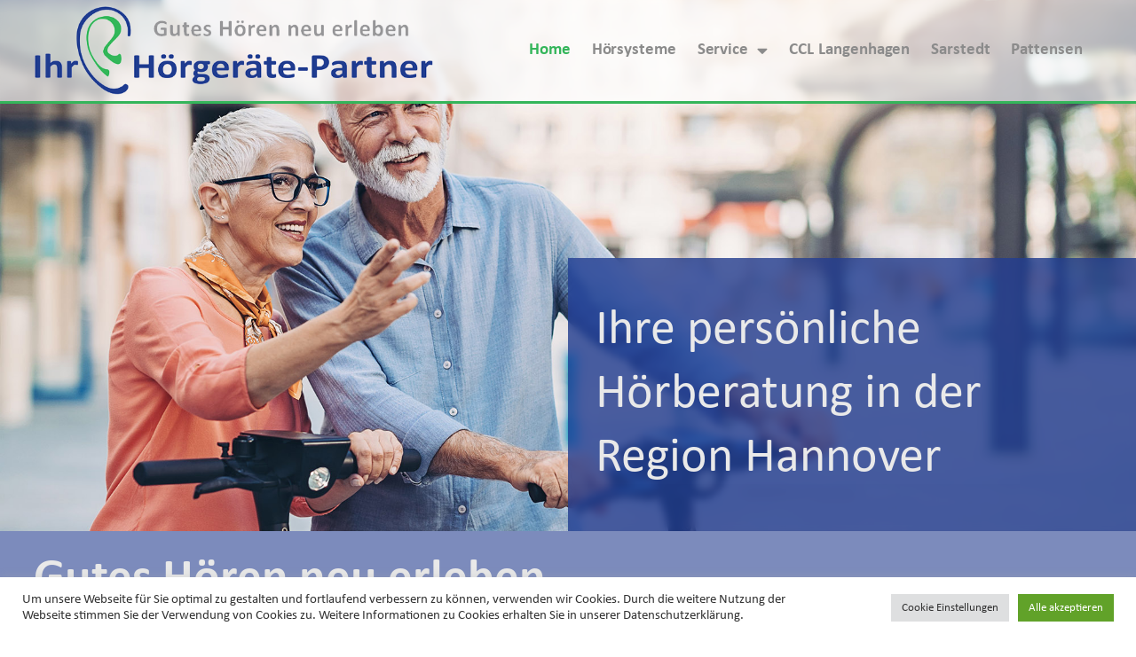

--- FILE ---
content_type: text/html; charset=UTF-8
request_url: https://ihr-hoergeraete-partner.com/
body_size: 17564
content:
<!doctype html>
<html lang="en-US">
<head>
	<meta charset="UTF-8">
	<meta name="viewport" content="width=device-width, initial-scale=1">
	<link rel="profile" href="https://gmpg.org/xfn/11">
	<title>Ihr Hörgerätepartner &#8211; Ihr Hörgerätepartner in Sarstedt, Langenhagen und Pattensen</title>
<meta name='robots' content='max-image-preview:large' />
<link rel="alternate" type="application/rss+xml" title="Ihr Hörgerätepartner &raquo; Feed" href="https://ihr-hoergeraete-partner.com/feed/" />
<link rel="alternate" type="application/rss+xml" title="Ihr Hörgerätepartner &raquo; Comments Feed" href="https://ihr-hoergeraete-partner.com/comments/feed/" />
<script>
window._wpemojiSettings = {"baseUrl":"https:\/\/s.w.org\/images\/core\/emoji\/14.0.0\/72x72\/","ext":".png","svgUrl":"https:\/\/s.w.org\/images\/core\/emoji\/14.0.0\/svg\/","svgExt":".svg","source":{"concatemoji":"https:\/\/ihr-hoergeraete-partner.com\/wp-includes\/js\/wp-emoji-release.min.js?ver=4f1246505d8760d9b54876eff5247674"}};
/*! This file is auto-generated */
!function(i,n){var o,s,e;function c(e){try{var t={supportTests:e,timestamp:(new Date).valueOf()};sessionStorage.setItem(o,JSON.stringify(t))}catch(e){}}function p(e,t,n){e.clearRect(0,0,e.canvas.width,e.canvas.height),e.fillText(t,0,0);var t=new Uint32Array(e.getImageData(0,0,e.canvas.width,e.canvas.height).data),r=(e.clearRect(0,0,e.canvas.width,e.canvas.height),e.fillText(n,0,0),new Uint32Array(e.getImageData(0,0,e.canvas.width,e.canvas.height).data));return t.every(function(e,t){return e===r[t]})}function u(e,t,n){switch(t){case"flag":return n(e,"\ud83c\udff3\ufe0f\u200d\u26a7\ufe0f","\ud83c\udff3\ufe0f\u200b\u26a7\ufe0f")?!1:!n(e,"\ud83c\uddfa\ud83c\uddf3","\ud83c\uddfa\u200b\ud83c\uddf3")&&!n(e,"\ud83c\udff4\udb40\udc67\udb40\udc62\udb40\udc65\udb40\udc6e\udb40\udc67\udb40\udc7f","\ud83c\udff4\u200b\udb40\udc67\u200b\udb40\udc62\u200b\udb40\udc65\u200b\udb40\udc6e\u200b\udb40\udc67\u200b\udb40\udc7f");case"emoji":return!n(e,"\ud83e\udef1\ud83c\udffb\u200d\ud83e\udef2\ud83c\udfff","\ud83e\udef1\ud83c\udffb\u200b\ud83e\udef2\ud83c\udfff")}return!1}function f(e,t,n){var r="undefined"!=typeof WorkerGlobalScope&&self instanceof WorkerGlobalScope?new OffscreenCanvas(300,150):i.createElement("canvas"),a=r.getContext("2d",{willReadFrequently:!0}),o=(a.textBaseline="top",a.font="600 32px Arial",{});return e.forEach(function(e){o[e]=t(a,e,n)}),o}function t(e){var t=i.createElement("script");t.src=e,t.defer=!0,i.head.appendChild(t)}"undefined"!=typeof Promise&&(o="wpEmojiSettingsSupports",s=["flag","emoji"],n.supports={everything:!0,everythingExceptFlag:!0},e=new Promise(function(e){i.addEventListener("DOMContentLoaded",e,{once:!0})}),new Promise(function(t){var n=function(){try{var e=JSON.parse(sessionStorage.getItem(o));if("object"==typeof e&&"number"==typeof e.timestamp&&(new Date).valueOf()<e.timestamp+604800&&"object"==typeof e.supportTests)return e.supportTests}catch(e){}return null}();if(!n){if("undefined"!=typeof Worker&&"undefined"!=typeof OffscreenCanvas&&"undefined"!=typeof URL&&URL.createObjectURL&&"undefined"!=typeof Blob)try{var e="postMessage("+f.toString()+"("+[JSON.stringify(s),u.toString(),p.toString()].join(",")+"));",r=new Blob([e],{type:"text/javascript"}),a=new Worker(URL.createObjectURL(r),{name:"wpTestEmojiSupports"});return void(a.onmessage=function(e){c(n=e.data),a.terminate(),t(n)})}catch(e){}c(n=f(s,u,p))}t(n)}).then(function(e){for(var t in e)n.supports[t]=e[t],n.supports.everything=n.supports.everything&&n.supports[t],"flag"!==t&&(n.supports.everythingExceptFlag=n.supports.everythingExceptFlag&&n.supports[t]);n.supports.everythingExceptFlag=n.supports.everythingExceptFlag&&!n.supports.flag,n.DOMReady=!1,n.readyCallback=function(){n.DOMReady=!0}}).then(function(){return e}).then(function(){var e;n.supports.everything||(n.readyCallback(),(e=n.source||{}).concatemoji?t(e.concatemoji):e.wpemoji&&e.twemoji&&(t(e.twemoji),t(e.wpemoji)))}))}((window,document),window._wpemojiSettings);
</script>
<style>
img.wp-smiley,
img.emoji {
	display: inline !important;
	border: none !important;
	box-shadow: none !important;
	height: 1em !important;
	width: 1em !important;
	margin: 0 0.07em !important;
	vertical-align: -0.1em !important;
	background: none !important;
	padding: 0 !important;
}
</style>
	<link rel='stylesheet' id='wp-block-library-css' href='https://ihr-hoergeraete-partner.com/wp-includes/css/dist/block-library/style.min.css?ver=4f1246505d8760d9b54876eff5247674' media='all' />
<style id='classic-theme-styles-inline-css'>
/*! This file is auto-generated */
.wp-block-button__link{color:#fff;background-color:#32373c;border-radius:9999px;box-shadow:none;text-decoration:none;padding:calc(.667em + 2px) calc(1.333em + 2px);font-size:1.125em}.wp-block-file__button{background:#32373c;color:#fff;text-decoration:none}
</style>
<style id='global-styles-inline-css'>
body{--wp--preset--color--black: #000000;--wp--preset--color--cyan-bluish-gray: #abb8c3;--wp--preset--color--white: #ffffff;--wp--preset--color--pale-pink: #f78da7;--wp--preset--color--vivid-red: #cf2e2e;--wp--preset--color--luminous-vivid-orange: #ff6900;--wp--preset--color--luminous-vivid-amber: #fcb900;--wp--preset--color--light-green-cyan: #7bdcb5;--wp--preset--color--vivid-green-cyan: #00d084;--wp--preset--color--pale-cyan-blue: #8ed1fc;--wp--preset--color--vivid-cyan-blue: #0693e3;--wp--preset--color--vivid-purple: #9b51e0;--wp--preset--gradient--vivid-cyan-blue-to-vivid-purple: linear-gradient(135deg,rgba(6,147,227,1) 0%,rgb(155,81,224) 100%);--wp--preset--gradient--light-green-cyan-to-vivid-green-cyan: linear-gradient(135deg,rgb(122,220,180) 0%,rgb(0,208,130) 100%);--wp--preset--gradient--luminous-vivid-amber-to-luminous-vivid-orange: linear-gradient(135deg,rgba(252,185,0,1) 0%,rgba(255,105,0,1) 100%);--wp--preset--gradient--luminous-vivid-orange-to-vivid-red: linear-gradient(135deg,rgba(255,105,0,1) 0%,rgb(207,46,46) 100%);--wp--preset--gradient--very-light-gray-to-cyan-bluish-gray: linear-gradient(135deg,rgb(238,238,238) 0%,rgb(169,184,195) 100%);--wp--preset--gradient--cool-to-warm-spectrum: linear-gradient(135deg,rgb(74,234,220) 0%,rgb(151,120,209) 20%,rgb(207,42,186) 40%,rgb(238,44,130) 60%,rgb(251,105,98) 80%,rgb(254,248,76) 100%);--wp--preset--gradient--blush-light-purple: linear-gradient(135deg,rgb(255,206,236) 0%,rgb(152,150,240) 100%);--wp--preset--gradient--blush-bordeaux: linear-gradient(135deg,rgb(254,205,165) 0%,rgb(254,45,45) 50%,rgb(107,0,62) 100%);--wp--preset--gradient--luminous-dusk: linear-gradient(135deg,rgb(255,203,112) 0%,rgb(199,81,192) 50%,rgb(65,88,208) 100%);--wp--preset--gradient--pale-ocean: linear-gradient(135deg,rgb(255,245,203) 0%,rgb(182,227,212) 50%,rgb(51,167,181) 100%);--wp--preset--gradient--electric-grass: linear-gradient(135deg,rgb(202,248,128) 0%,rgb(113,206,126) 100%);--wp--preset--gradient--midnight: linear-gradient(135deg,rgb(2,3,129) 0%,rgb(40,116,252) 100%);--wp--preset--font-size--small: 13px;--wp--preset--font-size--medium: 20px;--wp--preset--font-size--large: 36px;--wp--preset--font-size--x-large: 42px;--wp--preset--spacing--20: 0.44rem;--wp--preset--spacing--30: 0.67rem;--wp--preset--spacing--40: 1rem;--wp--preset--spacing--50: 1.5rem;--wp--preset--spacing--60: 2.25rem;--wp--preset--spacing--70: 3.38rem;--wp--preset--spacing--80: 5.06rem;--wp--preset--shadow--natural: 6px 6px 9px rgba(0, 0, 0, 0.2);--wp--preset--shadow--deep: 12px 12px 50px rgba(0, 0, 0, 0.4);--wp--preset--shadow--sharp: 6px 6px 0px rgba(0, 0, 0, 0.2);--wp--preset--shadow--outlined: 6px 6px 0px -3px rgba(255, 255, 255, 1), 6px 6px rgba(0, 0, 0, 1);--wp--preset--shadow--crisp: 6px 6px 0px rgba(0, 0, 0, 1);}:where(.is-layout-flex){gap: 0.5em;}:where(.is-layout-grid){gap: 0.5em;}body .is-layout-flow > .alignleft{float: left;margin-inline-start: 0;margin-inline-end: 2em;}body .is-layout-flow > .alignright{float: right;margin-inline-start: 2em;margin-inline-end: 0;}body .is-layout-flow > .aligncenter{margin-left: auto !important;margin-right: auto !important;}body .is-layout-constrained > .alignleft{float: left;margin-inline-start: 0;margin-inline-end: 2em;}body .is-layout-constrained > .alignright{float: right;margin-inline-start: 2em;margin-inline-end: 0;}body .is-layout-constrained > .aligncenter{margin-left: auto !important;margin-right: auto !important;}body .is-layout-constrained > :where(:not(.alignleft):not(.alignright):not(.alignfull)){max-width: var(--wp--style--global--content-size);margin-left: auto !important;margin-right: auto !important;}body .is-layout-constrained > .alignwide{max-width: var(--wp--style--global--wide-size);}body .is-layout-flex{display: flex;}body .is-layout-flex{flex-wrap: wrap;align-items: center;}body .is-layout-flex > *{margin: 0;}body .is-layout-grid{display: grid;}body .is-layout-grid > *{margin: 0;}:where(.wp-block-columns.is-layout-flex){gap: 2em;}:where(.wp-block-columns.is-layout-grid){gap: 2em;}:where(.wp-block-post-template.is-layout-flex){gap: 1.25em;}:where(.wp-block-post-template.is-layout-grid){gap: 1.25em;}.has-black-color{color: var(--wp--preset--color--black) !important;}.has-cyan-bluish-gray-color{color: var(--wp--preset--color--cyan-bluish-gray) !important;}.has-white-color{color: var(--wp--preset--color--white) !important;}.has-pale-pink-color{color: var(--wp--preset--color--pale-pink) !important;}.has-vivid-red-color{color: var(--wp--preset--color--vivid-red) !important;}.has-luminous-vivid-orange-color{color: var(--wp--preset--color--luminous-vivid-orange) !important;}.has-luminous-vivid-amber-color{color: var(--wp--preset--color--luminous-vivid-amber) !important;}.has-light-green-cyan-color{color: var(--wp--preset--color--light-green-cyan) !important;}.has-vivid-green-cyan-color{color: var(--wp--preset--color--vivid-green-cyan) !important;}.has-pale-cyan-blue-color{color: var(--wp--preset--color--pale-cyan-blue) !important;}.has-vivid-cyan-blue-color{color: var(--wp--preset--color--vivid-cyan-blue) !important;}.has-vivid-purple-color{color: var(--wp--preset--color--vivid-purple) !important;}.has-black-background-color{background-color: var(--wp--preset--color--black) !important;}.has-cyan-bluish-gray-background-color{background-color: var(--wp--preset--color--cyan-bluish-gray) !important;}.has-white-background-color{background-color: var(--wp--preset--color--white) !important;}.has-pale-pink-background-color{background-color: var(--wp--preset--color--pale-pink) !important;}.has-vivid-red-background-color{background-color: var(--wp--preset--color--vivid-red) !important;}.has-luminous-vivid-orange-background-color{background-color: var(--wp--preset--color--luminous-vivid-orange) !important;}.has-luminous-vivid-amber-background-color{background-color: var(--wp--preset--color--luminous-vivid-amber) !important;}.has-light-green-cyan-background-color{background-color: var(--wp--preset--color--light-green-cyan) !important;}.has-vivid-green-cyan-background-color{background-color: var(--wp--preset--color--vivid-green-cyan) !important;}.has-pale-cyan-blue-background-color{background-color: var(--wp--preset--color--pale-cyan-blue) !important;}.has-vivid-cyan-blue-background-color{background-color: var(--wp--preset--color--vivid-cyan-blue) !important;}.has-vivid-purple-background-color{background-color: var(--wp--preset--color--vivid-purple) !important;}.has-black-border-color{border-color: var(--wp--preset--color--black) !important;}.has-cyan-bluish-gray-border-color{border-color: var(--wp--preset--color--cyan-bluish-gray) !important;}.has-white-border-color{border-color: var(--wp--preset--color--white) !important;}.has-pale-pink-border-color{border-color: var(--wp--preset--color--pale-pink) !important;}.has-vivid-red-border-color{border-color: var(--wp--preset--color--vivid-red) !important;}.has-luminous-vivid-orange-border-color{border-color: var(--wp--preset--color--luminous-vivid-orange) !important;}.has-luminous-vivid-amber-border-color{border-color: var(--wp--preset--color--luminous-vivid-amber) !important;}.has-light-green-cyan-border-color{border-color: var(--wp--preset--color--light-green-cyan) !important;}.has-vivid-green-cyan-border-color{border-color: var(--wp--preset--color--vivid-green-cyan) !important;}.has-pale-cyan-blue-border-color{border-color: var(--wp--preset--color--pale-cyan-blue) !important;}.has-vivid-cyan-blue-border-color{border-color: var(--wp--preset--color--vivid-cyan-blue) !important;}.has-vivid-purple-border-color{border-color: var(--wp--preset--color--vivid-purple) !important;}.has-vivid-cyan-blue-to-vivid-purple-gradient-background{background: var(--wp--preset--gradient--vivid-cyan-blue-to-vivid-purple) !important;}.has-light-green-cyan-to-vivid-green-cyan-gradient-background{background: var(--wp--preset--gradient--light-green-cyan-to-vivid-green-cyan) !important;}.has-luminous-vivid-amber-to-luminous-vivid-orange-gradient-background{background: var(--wp--preset--gradient--luminous-vivid-amber-to-luminous-vivid-orange) !important;}.has-luminous-vivid-orange-to-vivid-red-gradient-background{background: var(--wp--preset--gradient--luminous-vivid-orange-to-vivid-red) !important;}.has-very-light-gray-to-cyan-bluish-gray-gradient-background{background: var(--wp--preset--gradient--very-light-gray-to-cyan-bluish-gray) !important;}.has-cool-to-warm-spectrum-gradient-background{background: var(--wp--preset--gradient--cool-to-warm-spectrum) !important;}.has-blush-light-purple-gradient-background{background: var(--wp--preset--gradient--blush-light-purple) !important;}.has-blush-bordeaux-gradient-background{background: var(--wp--preset--gradient--blush-bordeaux) !important;}.has-luminous-dusk-gradient-background{background: var(--wp--preset--gradient--luminous-dusk) !important;}.has-pale-ocean-gradient-background{background: var(--wp--preset--gradient--pale-ocean) !important;}.has-electric-grass-gradient-background{background: var(--wp--preset--gradient--electric-grass) !important;}.has-midnight-gradient-background{background: var(--wp--preset--gradient--midnight) !important;}.has-small-font-size{font-size: var(--wp--preset--font-size--small) !important;}.has-medium-font-size{font-size: var(--wp--preset--font-size--medium) !important;}.has-large-font-size{font-size: var(--wp--preset--font-size--large) !important;}.has-x-large-font-size{font-size: var(--wp--preset--font-size--x-large) !important;}
.wp-block-navigation a:where(:not(.wp-element-button)){color: inherit;}
:where(.wp-block-post-template.is-layout-flex){gap: 1.25em;}:where(.wp-block-post-template.is-layout-grid){gap: 1.25em;}
:where(.wp-block-columns.is-layout-flex){gap: 2em;}:where(.wp-block-columns.is-layout-grid){gap: 2em;}
.wp-block-pullquote{font-size: 1.5em;line-height: 1.6;}
</style>
<link rel='stylesheet' id='cookie-law-info-css' href='https://ihr-hoergeraete-partner.com/wp-content/plugins/cookie-law-info/legacy/public/css/cookie-law-info-public.css?ver=3.1.4' media='all' />
<link rel='stylesheet' id='cookie-law-info-gdpr-css' href='https://ihr-hoergeraete-partner.com/wp-content/plugins/cookie-law-info/legacy/public/css/cookie-law-info-gdpr.css?ver=3.1.4' media='all' />
<link rel='stylesheet' id='hello-elementor-css' href='https://ihr-hoergeraete-partner.com/wp-content/themes/hello-elementor/style.min.css?ver=2.8.1' media='all' />
<link rel='stylesheet' id='hello-elementor-theme-style-css' href='https://ihr-hoergeraete-partner.com/wp-content/themes/hello-elementor/theme.min.css?ver=2.8.1' media='all' />
<link rel='stylesheet' id='elementor-icons-css' href='https://ihr-hoergeraete-partner.com/wp-content/plugins/elementor/assets/lib/eicons/css/elementor-icons.min.css?ver=5.23.0' media='all' />
<link rel='stylesheet' id='elementor-frontend-css' href='https://ihr-hoergeraete-partner.com/wp-content/plugins/elementor/assets/css/frontend.min.css?ver=3.16.4' media='all' />
<link rel='stylesheet' id='swiper-css' href='https://ihr-hoergeraete-partner.com/wp-content/plugins/elementor/assets/lib/swiper/css/swiper.min.css?ver=5.3.6' media='all' />
<link rel='stylesheet' id='elementor-post-71-css' href='https://ihr-hoergeraete-partner.com/wp-content/uploads/elementor/css/post-71.css?ver=1695724425' media='all' />
<link rel='stylesheet' id='elementor-pro-css' href='https://ihr-hoergeraete-partner.com/wp-content/plugins/elementor-pro/assets/css/frontend.min.css?ver=3.16.2' media='all' />
<link rel='stylesheet' id='font-awesome-5-all-css' href='https://ihr-hoergeraete-partner.com/wp-content/plugins/elementor/assets/lib/font-awesome/css/all.min.css?ver=3.16.4' media='all' />
<link rel='stylesheet' id='font-awesome-4-shim-css' href='https://ihr-hoergeraete-partner.com/wp-content/plugins/elementor/assets/lib/font-awesome/css/v4-shims.min.css?ver=3.16.4' media='all' />
<link rel='stylesheet' id='elementor-global-css' href='https://ihr-hoergeraete-partner.com/wp-content/uploads/elementor/css/global.css?ver=1695724425' media='all' />
<link rel='stylesheet' id='elementor-post-134-css' href='https://ihr-hoergeraete-partner.com/wp-content/uploads/elementor/css/post-134.css?ver=1695724426' media='all' />
<link rel='stylesheet' id='elementor-post-42-css' href='https://ihr-hoergeraete-partner.com/wp-content/uploads/elementor/css/post-42.css?ver=1695724426' media='all' />
<link rel='stylesheet' id='elementor-post-49-css' href='https://ihr-hoergeraete-partner.com/wp-content/uploads/elementor/css/post-49.css?ver=1717488808' media='all' />
<link rel='stylesheet' id='elementor-post-921-css' href='https://ihr-hoergeraete-partner.com/wp-content/uploads/elementor/css/post-921.css?ver=1695724426' media='all' />
<link rel='stylesheet' id='hello-elementor-child-style-css' href='https://ihr-hoergeraete-partner.com/wp-content/themes/hello-theme-child-master/style.css?ver=1.0.0' media='all' />
<link rel='stylesheet' id='google-fonts-1-css' href='https://fonts.googleapis.com/css?family=Montserrat%3A100%2C100italic%2C200%2C200italic%2C300%2C300italic%2C400%2C400italic%2C500%2C500italic%2C600%2C600italic%2C700%2C700italic%2C800%2C800italic%2C900%2C900italic&#038;display=auto&#038;ver=4f1246505d8760d9b54876eff5247674' media='all' />
<link rel='stylesheet' id='elementor-icons-shared-0-css' href='https://ihr-hoergeraete-partner.com/wp-content/plugins/elementor/assets/lib/font-awesome/css/fontawesome.min.css?ver=5.15.3' media='all' />
<link rel='stylesheet' id='elementor-icons-fa-solid-css' href='https://ihr-hoergeraete-partner.com/wp-content/plugins/elementor/assets/lib/font-awesome/css/solid.min.css?ver=5.15.3' media='all' />
<link rel="preconnect" href="https://fonts.gstatic.com/" crossorigin><script src='https://ihr-hoergeraete-partner.com/wp-includes/js/jquery/jquery.min.js?ver=3.7.0' id='jquery-core-js'></script>
<script src='https://ihr-hoergeraete-partner.com/wp-includes/js/jquery/jquery-migrate.min.js?ver=3.4.1' id='jquery-migrate-js'></script>
<script id='cookie-law-info-js-extra'>
var Cli_Data = {"nn_cookie_ids":[],"cookielist":[],"non_necessary_cookies":[],"ccpaEnabled":"","ccpaRegionBased":"","ccpaBarEnabled":"","strictlyEnabled":["necessary","obligatoire"],"ccpaType":"gdpr","js_blocking":"1","custom_integration":"","triggerDomRefresh":"","secure_cookies":""};
var cli_cookiebar_settings = {"animate_speed_hide":"500","animate_speed_show":"500","background":"#FFF","border":"#b1a6a6c2","border_on":"","button_1_button_colour":"#61a229","button_1_button_hover":"#4e8221","button_1_link_colour":"#fff","button_1_as_button":"1","button_1_new_win":"","button_2_button_colour":"#333","button_2_button_hover":"#292929","button_2_link_colour":"#444","button_2_as_button":"","button_2_hidebar":"","button_3_button_colour":"#dedfe0","button_3_button_hover":"#b2b2b3","button_3_link_colour":"#333333","button_3_as_button":"1","button_3_new_win":"","button_4_button_colour":"#dedfe0","button_4_button_hover":"#b2b2b3","button_4_link_colour":"#333333","button_4_as_button":"1","button_7_button_colour":"#61a229","button_7_button_hover":"#4e8221","button_7_link_colour":"#fff","button_7_as_button":"1","button_7_new_win":"","font_family":"inherit","header_fix":"","notify_animate_hide":"1","notify_animate_show":"","notify_div_id":"#cookie-law-info-bar","notify_position_horizontal":"right","notify_position_vertical":"bottom","scroll_close":"","scroll_close_reload":"","accept_close_reload":"","reject_close_reload":"","showagain_tab":"","showagain_background":"#fff","showagain_border":"#000","showagain_div_id":"#cookie-law-info-again","showagain_x_position":"100px","text":"#333333","show_once_yn":"","show_once":"10000","logging_on":"","as_popup":"","popup_overlay":"1","bar_heading_text":"","cookie_bar_as":"banner","popup_showagain_position":"bottom-right","widget_position":"left"};
var log_object = {"ajax_url":"https:\/\/ihr-hoergeraete-partner.com\/wp-admin\/admin-ajax.php"};
</script>
<script src='https://ihr-hoergeraete-partner.com/wp-content/plugins/cookie-law-info/legacy/public/js/cookie-law-info-public.js?ver=3.1.4' id='cookie-law-info-js'></script>
<script src='https://ihr-hoergeraete-partner.com/wp-content/plugins/elementor/assets/lib/font-awesome/js/v4-shims.min.js?ver=3.16.4' id='font-awesome-4-shim-js'></script>
<link rel="https://api.w.org/" href="https://ihr-hoergeraete-partner.com/wp-json/" /><link rel="alternate" type="application/json" href="https://ihr-hoergeraete-partner.com/wp-json/wp/v2/pages/134" /><link rel="EditURI" type="application/rsd+xml" title="RSD" href="https://ihr-hoergeraete-partner.com/xmlrpc.php?rsd" />

<link rel="canonical" href="https://ihr-hoergeraete-partner.com/" />
<link rel='shortlink' href='https://ihr-hoergeraete-partner.com/' />
<link rel="alternate" type="application/json+oembed" href="https://ihr-hoergeraete-partner.com/wp-json/oembed/1.0/embed?url=https%3A%2F%2Fihr-hoergeraete-partner.com%2F" />
<link rel="alternate" type="text/xml+oembed" href="https://ihr-hoergeraete-partner.com/wp-json/oembed/1.0/embed?url=https%3A%2F%2Fihr-hoergeraete-partner.com%2F&#038;format=xml" />
<meta name="generator" content="Elementor 3.16.4; features: e_dom_optimization, e_optimized_assets_loading, additional_custom_breakpoints; settings: css_print_method-external, google_font-enabled, font_display-auto">
</head>
<body class="home page-template-default page page-id-134 elementor-default elementor-kit-71 elementor-page elementor-page-134">


<a class="skip-link screen-reader-text" href="#content">Skip to content</a>

		<div data-elementor-type="header" data-elementor-id="42" class="elementor elementor-42 elementor-location-header" data-elementor-post-type="elementor_library">
								<section class="elementor-section elementor-top-section elementor-element elementor-element-1d1bd543 elementor-section-content-middle elementor-section-boxed elementor-section-height-default elementor-section-height-default" data-id="1d1bd543" data-element_type="section" data-settings="{&quot;background_background&quot;:&quot;classic&quot;,&quot;sticky&quot;:&quot;top&quot;,&quot;sticky_effects_offset&quot;:1,&quot;sticky_on&quot;:[&quot;desktop&quot;,&quot;tablet&quot;,&quot;mobile&quot;],&quot;sticky_offset&quot;:0}">
						<div class="elementor-container elementor-column-gap-default">
					<div class="elementor-column elementor-col-50 elementor-top-column elementor-element elementor-element-6c15c179 column1" data-id="6c15c179" data-element_type="column">
			<div class="elementor-widget-wrap elementor-element-populated">
								<div class="elementor-element elementor-element-4bd80439 logo elementor-widget elementor-widget-image" data-id="4bd80439" data-element_type="widget" data-widget_type="image.default">
				<div class="elementor-widget-container">
																<a href="#start">
							<img width="677" height="156" src="https://ihr-hoergeraete-partner.com/wp-content/uploads/2021/11/logo01-e1654228700783.png" class="attachment-large size-large wp-image-276" alt="" srcset="https://ihr-hoergeraete-partner.com/wp-content/uploads/2021/11/logo01-e1654228700783.png 677w, https://ihr-hoergeraete-partner.com/wp-content/uploads/2021/11/logo01-e1654228700783-300x69.png 300w" sizes="(max-width: 677px) 100vw, 677px" />								</a>
															</div>
				</div>
					</div>
		</div>
				<div class="elementor-column elementor-col-50 elementor-top-column elementor-element elementor-element-1134e3f" data-id="1134e3f" data-element_type="column">
			<div class="elementor-widget-wrap elementor-element-populated">
								<div class="elementor-element elementor-element-880e84e elementor-nav-menu__align-right elementor-nav-menu--dropdown-mobile elementor-nav-menu--stretch elementor-nav-menu__text-align-center elementor-nav-menu--toggle elementor-nav-menu--burger elementor-widget elementor-widget-nav-menu" data-id="880e84e" data-element_type="widget" data-settings="{&quot;full_width&quot;:&quot;stretch&quot;,&quot;layout&quot;:&quot;horizontal&quot;,&quot;submenu_icon&quot;:{&quot;value&quot;:&quot;&lt;i class=\&quot;fas fa-caret-down\&quot;&gt;&lt;\/i&gt;&quot;,&quot;library&quot;:&quot;fa-solid&quot;},&quot;toggle&quot;:&quot;burger&quot;}" data-widget_type="nav-menu.default">
				<div class="elementor-widget-container">
						<nav class="elementor-nav-menu--main elementor-nav-menu__container elementor-nav-menu--layout-horizontal e--pointer-none">
				<ul id="menu-1-880e84e" class="elementor-nav-menu"><li class="menu-item menu-item-type-post_type menu-item-object-page menu-item-home current-menu-item page_item page-item-134 current_page_item menu-item-440"><a href="https://ihr-hoergeraete-partner.com/" aria-current="page" class="elementor-item elementor-item-active">Home</a></li>
<li class="menu-item menu-item-type-post_type menu-item-object-page menu-item-679"><a href="https://ihr-hoergeraete-partner.com/horsysteme/" class="elementor-item">Hörsysteme</a></li>
<li class="menu-item menu-item-type-post_type menu-item-object-page menu-item-has-children menu-item-1103"><a href="https://ihr-hoergeraete-partner.com/service/" class="elementor-item">Service</a>
<ul class="sub-menu elementor-nav-menu--dropdown">
	<li class="menu-item menu-item-type-post_type menu-item-object-page menu-item-1104"><a href="https://ihr-hoergeraete-partner.com/anpassung/" class="elementor-sub-item">Anpassung</a></li>
	<li class="menu-item menu-item-type-post_type menu-item-object-page menu-item-1356"><a href="https://ihr-hoergeraete-partner.com/zubehor/" class="elementor-sub-item">Zubehör</a></li>
	<li class="menu-item menu-item-type-post_type menu-item-object-page menu-item-1355"><a href="https://ihr-hoergeraete-partner.com/gehorschutz/" class="elementor-sub-item">Gehörschutz</a></li>
</ul>
</li>
<li class="menu-item menu-item-type-post_type menu-item-object-page menu-item-1191"><a href="https://ihr-hoergeraete-partner.com/langenhagen/" class="elementor-item">CCL Langenhagen</a></li>
<li class="menu-item menu-item-type-post_type menu-item-object-page menu-item-1190"><a href="https://ihr-hoergeraete-partner.com/sarstedt/" class="elementor-item">Sarstedt</a></li>
<li class="menu-item menu-item-type-post_type menu-item-object-page menu-item-1033"><a href="https://ihr-hoergeraete-partner.com/pattensen/" class="elementor-item">Pattensen</a></li>
</ul>			</nav>
					<div class="elementor-menu-toggle" role="button" tabindex="0" aria-label="Menu Toggle" aria-expanded="false">
			<i aria-hidden="true" role="presentation" class="elementor-menu-toggle__icon--open eicon-menu-bar"></i><i aria-hidden="true" role="presentation" class="elementor-menu-toggle__icon--close eicon-close"></i>			<span class="elementor-screen-only">Menu</span>
		</div>
					<nav class="elementor-nav-menu--dropdown elementor-nav-menu__container" aria-hidden="true">
				<ul id="menu-2-880e84e" class="elementor-nav-menu"><li class="menu-item menu-item-type-post_type menu-item-object-page menu-item-home current-menu-item page_item page-item-134 current_page_item menu-item-440"><a href="https://ihr-hoergeraete-partner.com/" aria-current="page" class="elementor-item elementor-item-active" tabindex="-1">Home</a></li>
<li class="menu-item menu-item-type-post_type menu-item-object-page menu-item-679"><a href="https://ihr-hoergeraete-partner.com/horsysteme/" class="elementor-item" tabindex="-1">Hörsysteme</a></li>
<li class="menu-item menu-item-type-post_type menu-item-object-page menu-item-has-children menu-item-1103"><a href="https://ihr-hoergeraete-partner.com/service/" class="elementor-item" tabindex="-1">Service</a>
<ul class="sub-menu elementor-nav-menu--dropdown">
	<li class="menu-item menu-item-type-post_type menu-item-object-page menu-item-1104"><a href="https://ihr-hoergeraete-partner.com/anpassung/" class="elementor-sub-item" tabindex="-1">Anpassung</a></li>
	<li class="menu-item menu-item-type-post_type menu-item-object-page menu-item-1356"><a href="https://ihr-hoergeraete-partner.com/zubehor/" class="elementor-sub-item" tabindex="-1">Zubehör</a></li>
	<li class="menu-item menu-item-type-post_type menu-item-object-page menu-item-1355"><a href="https://ihr-hoergeraete-partner.com/gehorschutz/" class="elementor-sub-item" tabindex="-1">Gehörschutz</a></li>
</ul>
</li>
<li class="menu-item menu-item-type-post_type menu-item-object-page menu-item-1191"><a href="https://ihr-hoergeraete-partner.com/langenhagen/" class="elementor-item" tabindex="-1">CCL Langenhagen</a></li>
<li class="menu-item menu-item-type-post_type menu-item-object-page menu-item-1190"><a href="https://ihr-hoergeraete-partner.com/sarstedt/" class="elementor-item" tabindex="-1">Sarstedt</a></li>
<li class="menu-item menu-item-type-post_type menu-item-object-page menu-item-1033"><a href="https://ihr-hoergeraete-partner.com/pattensen/" class="elementor-item" tabindex="-1">Pattensen</a></li>
</ul>			</nav>
				</div>
				</div>
					</div>
		</div>
							</div>
		</section>
						</div>
		
<main id="content" class="site-main post-134 page type-page status-publish hentry">

	
	<div class="page-content">
				<div data-elementor-type="wp-page" data-elementor-id="134" class="elementor elementor-134" data-elementor-post-type="page">
									<section class="elementor-section elementor-top-section elementor-element elementor-element-2154dda6 elementor-section-height-min-height elementor-section-items-bottom elementor-section-boxed elementor-section-height-default" data-id="2154dda6" data-element_type="section" data-settings="{&quot;background_background&quot;:&quot;classic&quot;}">
						<div class="elementor-container elementor-column-gap-no">
					<div class="elementor-column elementor-col-50 elementor-top-column elementor-element elementor-element-4a487dab" data-id="4a487dab" data-element_type="column">
			<div class="elementor-widget-wrap">
									</div>
		</div>
				<div class="elementor-column elementor-col-50 elementor-top-column elementor-element elementor-element-529f0aba" data-id="529f0aba" data-element_type="column" data-settings="{&quot;background_background&quot;:&quot;classic&quot;}">
			<div class="elementor-widget-wrap elementor-element-populated">
								<div class="elementor-element elementor-element-40623ac9 elementor-widget elementor-widget-heading" data-id="40623ac9" data-element_type="widget" data-widget_type="heading.default">
				<div class="elementor-widget-container">
			<h2 class="elementor-heading-title elementor-size-default">Ihre persönliche Hörberatung in der Region Hannover</h2>		</div>
				</div>
					</div>
		</div>
							</div>
		</section>
				<section class="elementor-section elementor-top-section elementor-element elementor-element-9719c5d elementor-section-boxed elementor-section-height-default elementor-section-height-default" data-id="9719c5d" data-element_type="section" data-settings="{&quot;background_background&quot;:&quot;classic&quot;}">
						<div class="elementor-container elementor-column-gap-default">
					<div class="elementor-column elementor-col-100 elementor-top-column elementor-element elementor-element-44c60b4" data-id="44c60b4" data-element_type="column">
			<div class="elementor-widget-wrap elementor-element-populated">
								<section class="elementor-section elementor-inner-section elementor-element elementor-element-27e4c91 elementor-section-boxed elementor-section-height-default elementor-section-height-default" data-id="27e4c91" data-element_type="section">
						<div class="elementor-container elementor-column-gap-default">
					<div class="elementor-column elementor-col-100 elementor-inner-column elementor-element elementor-element-0b86c88" data-id="0b86c88" data-element_type="column">
			<div class="elementor-widget-wrap elementor-element-populated">
								<div class="elementor-element elementor-element-35104bd elementor-widget elementor-widget-heading" data-id="35104bd" data-element_type="widget" data-widget_type="heading.default">
				<div class="elementor-widget-container">
			<h2 class="elementor-heading-title elementor-size-default">Gutes Hören neu erleben</h2>		</div>
				</div>
					</div>
		</div>
							</div>
		</section>
				<section class="elementor-section elementor-inner-section elementor-element elementor-element-6a5c468 elementor-section-boxed elementor-section-height-default elementor-section-height-default" data-id="6a5c468" data-element_type="section">
						<div class="elementor-container elementor-column-gap-default">
					<div class="elementor-column elementor-col-50 elementor-inner-column elementor-element elementor-element-cac3926" data-id="cac3926" data-element_type="column">
			<div class="elementor-widget-wrap elementor-element-populated">
								<div class="elementor-element elementor-element-4bbe35d elementor-widget elementor-widget-text-editor" data-id="4bbe35d" data-element_type="widget" data-widget_type="text-editor.default">
				<div class="elementor-widget-container">
							Ihr Hörgeräte-Partner ist Ihre engagierte, inhabergeführte Hörberatung mit drei Fachgeschäften im Norden, Süden und Südosten der Region Hannover. Seit über 25 Jahren verfolgen wir als Meisterbetrieb das Ziel, Ihnen gutes Hören wieder neu erlebbar zu machen. Dazu greifen wir markenunabhängig auf die bewährtesten Hörsysteme führender Hersteller zurück, welche wir optimal und mit sehr viel Berufserfahrung an Ihre ganz individuellen Wünsche und Bedürfnisse anpassen. Durch Präzision und eine vergleichende Ausprobe finden mit Sicherheit die für Sie passende Hörlösung.						</div>
				</div>
				<div class="elementor-element elementor-element-1363249 elementor-widget elementor-widget-spacer" data-id="1363249" data-element_type="widget" data-widget_type="spacer.default">
				<div class="elementor-widget-container">
					<div class="elementor-spacer">
			<div class="elementor-spacer-inner"></div>
		</div>
				</div>
				</div>
					</div>
		</div>
				<div class="elementor-column elementor-col-50 elementor-inner-column elementor-element elementor-element-2ddf115" data-id="2ddf115" data-element_type="column">
			<div class="elementor-widget-wrap elementor-element-populated">
								<div class="elementor-element elementor-element-b6ee9fa elementor-widget elementor-widget-text-editor" data-id="b6ee9fa" data-element_type="widget" data-widget_type="text-editor.default">
				<div class="elementor-widget-container">
							<p>In diesem sehr persönlichen Umgang mit unseren von unterschiedlichen Hörminderungen betroffenen Klienten fühlen wir uns durch viele langjährige und sehr gute Kundenbeziehungen mehr als bestätigt.&nbsp;</p>
<p>Sie sind sich nicht sicher, ob Sie eventuell unter einer Hörminderung leiden? Schauen Sie einfach mal bei uns vorbei &#8211; Auch ohne Termin stehen wir Ihnen gerne für ein erstes, vertrauensvolles Gespräch oder einen unverbindlichen, hochmodernen Hörtest zur Verfügung.</p>						</div>
				</div>
					</div>
		</div>
							</div>
		</section>
				<div class="elementor-element elementor-element-22b4855 elementor-widget elementor-widget-spacer" data-id="22b4855" data-element_type="widget" data-widget_type="spacer.default">
				<div class="elementor-widget-container">
					<div class="elementor-spacer">
			<div class="elementor-spacer-inner"></div>
		</div>
				</div>
				</div>
					</div>
		</div>
							</div>
		</section>
				<section class="elementor-section elementor-top-section elementor-element elementor-element-4f5384b elementor-section-boxed elementor-section-height-default elementor-section-height-default" data-id="4f5384b" data-element_type="section">
						<div class="elementor-container elementor-column-gap-no">
					<div class="elementor-column elementor-col-100 elementor-top-column elementor-element elementor-element-1b874b1" data-id="1b874b1" data-element_type="column">
			<div class="elementor-widget-wrap elementor-element-populated">
								<section class="elementor-section elementor-inner-section elementor-element elementor-element-8bb4aaa elementor-section-boxed elementor-section-height-default elementor-section-height-default" data-id="8bb4aaa" data-element_type="section">
						<div class="elementor-container elementor-column-gap-default">
					<div class="elementor-column elementor-col-50 elementor-inner-column elementor-element elementor-element-601b51d" data-id="601b51d" data-element_type="column" data-settings="{&quot;background_background&quot;:&quot;classic&quot;}">
			<div class="elementor-widget-wrap elementor-element-populated">
								<div class="elementor-element elementor-element-153b757d elementor-widget elementor-widget-spacer" data-id="153b757d" data-element_type="widget" data-widget_type="spacer.default">
				<div class="elementor-widget-container">
					<div class="elementor-spacer">
			<div class="elementor-spacer-inner"></div>
		</div>
				</div>
				</div>
					</div>
		</div>
				<div class="elementor-column elementor-col-50 elementor-inner-column elementor-element elementor-element-f9d7079" data-id="f9d7079" data-element_type="column" data-settings="{&quot;background_background&quot;:&quot;classic&quot;}">
			<div class="elementor-widget-wrap elementor-element-populated">
								<div class="elementor-element elementor-element-6f7be82a elementor-widget elementor-widget-heading" data-id="6f7be82a" data-element_type="widget" data-widget_type="heading.default">
				<div class="elementor-widget-container">
			<h2 class="elementor-heading-title elementor-size-default">Modernste Hörlösungen</h2>		</div>
				</div>
				<div class="elementor-element elementor-element-e1b4f3f elementor-widget elementor-widget-heading" data-id="e1b4f3f" data-element_type="widget" data-widget_type="heading.default">
				<div class="elementor-widget-container">
			<h2 class="elementor-heading-title elementor-size-default">Qualität für jeden - vom Einstiegsgerät bis hin zum Multifunktions-Hörsystem</h2>		</div>
				</div>
				<div class="elementor-element elementor-element-20126ec elementor-widget elementor-widget-text-editor" data-id="20126ec" data-element_type="widget" data-widget_type="text-editor.default">
				<div class="elementor-widget-container">
							<p>Unsere kundenorientierte, individuelle Beratung sowie die markenunabhängige Auswahl an ganz unterschiedlichen Hörsystemen zeichnen uns aus –<strong> </strong>verbunden mit einem persönlichen Service, der geleitet ist vom Fachwissen als Hörakustik-Meister.</p>						</div>
				</div>
				<div class="elementor-element elementor-element-33ebfb1 elementor-align-left elementor-widget elementor-widget-button" data-id="33ebfb1" data-element_type="widget" data-widget_type="button.default">
				<div class="elementor-widget-container">
					<div class="elementor-button-wrapper">
			<a class="elementor-button elementor-button-link elementor-size-sm" href="https://ihr-hoergeraete-partner.com/horsysteme/">
						<span class="elementor-button-content-wrapper">
						<span class="elementor-button-text">Zu Hörsysteme</span>
		</span>
					</a>
		</div>
				</div>
				</div>
					</div>
		</div>
							</div>
		</section>
				<section class="elementor-section elementor-inner-section elementor-element elementor-element-9cd1879 elementor-reverse-tablet elementor-reverse-mobile elementor-section-boxed elementor-section-height-default elementor-section-height-default" data-id="9cd1879" data-element_type="section">
						<div class="elementor-container elementor-column-gap-default">
					<div class="elementor-column elementor-col-50 elementor-inner-column elementor-element elementor-element-f1dd49e" data-id="f1dd49e" data-element_type="column" data-settings="{&quot;background_background&quot;:&quot;classic&quot;}">
			<div class="elementor-widget-wrap elementor-element-populated">
					<div class="elementor-background-overlay"></div>
								<div class="elementor-element elementor-element-82698b5 elementor-widget elementor-widget-heading" data-id="82698b5" data-element_type="widget" data-widget_type="heading.default">
				<div class="elementor-widget-container">
			<h2 class="elementor-heading-title elementor-size-default">Vielfalt, Beratung und praktisches Zubehör</h2>		</div>
				</div>
				<div class="elementor-element elementor-element-8977533 elementor-widget elementor-widget-heading" data-id="8977533" data-element_type="widget" data-widget_type="heading.default">
				<div class="elementor-widget-container">
			<h2 class="elementor-heading-title elementor-size-default">Gemeinsam finden wir die für Sie passende Versorgung</h2>		</div>
				</div>
				<div class="elementor-element elementor-element-6991fee9 elementor-widget elementor-widget-text-editor" data-id="6991fee9" data-element_type="widget" data-widget_type="text-editor.default">
				<div class="elementor-widget-container">
							<p>Die große Vielfalt an unterschiedlichen Hörsystemen und Trageformen ermöglicht heutzutage eine sehr genaue Anpassung an Ihre individuellen Wünsche und Bedürfnisse. Aber wie soll man sich in diesem „Auswahl-Dschungel“ zurechtfinden?</p>						</div>
				</div>
				<div class="elementor-element elementor-element-d066635 elementor-align-right elementor-mobile-align-left elementor-widget elementor-widget-button" data-id="d066635" data-element_type="widget" data-widget_type="button.default">
				<div class="elementor-widget-container">
					<div class="elementor-button-wrapper">
			<a class="elementor-button elementor-button-link elementor-size-sm" href="https://ihr-hoergeraete-partner.com/service/">
						<span class="elementor-button-content-wrapper">
						<span class="elementor-button-text">Zu unserem Service</span>
		</span>
					</a>
		</div>
				</div>
				</div>
					</div>
		</div>
				<div class="elementor-column elementor-col-50 elementor-inner-column elementor-element elementor-element-2116309" data-id="2116309" data-element_type="column" data-settings="{&quot;background_background&quot;:&quot;classic&quot;}">
			<div class="elementor-widget-wrap elementor-element-populated">
								<div class="elementor-element elementor-element-cc6053d elementor-widget elementor-widget-spacer" data-id="cc6053d" data-element_type="widget" data-widget_type="spacer.default">
				<div class="elementor-widget-container">
					<div class="elementor-spacer">
			<div class="elementor-spacer-inner"></div>
		</div>
				</div>
				</div>
					</div>
		</div>
							</div>
		</section>
				<section class="elementor-section elementor-inner-section elementor-element elementor-element-255a501 elementor-section-boxed elementor-section-height-default elementor-section-height-default" data-id="255a501" data-element_type="section">
						<div class="elementor-container elementor-column-gap-default">
					<div class="elementor-column elementor-col-50 elementor-inner-column elementor-element elementor-element-1dec26e" data-id="1dec26e" data-element_type="column" data-settings="{&quot;background_background&quot;:&quot;classic&quot;}">
			<div class="elementor-widget-wrap elementor-element-populated">
								<div class="elementor-element elementor-element-b697017 elementor-widget elementor-widget-image" data-id="b697017" data-element_type="widget" data-widget_type="image.default">
				<div class="elementor-widget-container">
															<img decoding="async" width="1650" height="1227" src="https://ihr-hoergeraete-partner.com/wp-content/uploads/2022/03/k-Team_Sarstedt.jpg" class="attachment-full size-full wp-image-421" alt="" srcset="https://ihr-hoergeraete-partner.com/wp-content/uploads/2022/03/k-Team_Sarstedt.jpg 1650w, https://ihr-hoergeraete-partner.com/wp-content/uploads/2022/03/k-Team_Sarstedt-300x223.jpg 300w, https://ihr-hoergeraete-partner.com/wp-content/uploads/2022/03/k-Team_Sarstedt-1024x761.jpg 1024w, https://ihr-hoergeraete-partner.com/wp-content/uploads/2022/03/k-Team_Sarstedt-768x571.jpg 768w, https://ihr-hoergeraete-partner.com/wp-content/uploads/2022/03/k-Team_Sarstedt-1536x1142.jpg 1536w" sizes="(max-width: 1650px) 100vw, 1650px" />															</div>
				</div>
					</div>
		</div>
				<div class="elementor-column elementor-col-50 elementor-inner-column elementor-element elementor-element-3a550a7" data-id="3a550a7" data-element_type="column" data-settings="{&quot;background_background&quot;:&quot;classic&quot;}">
			<div class="elementor-widget-wrap elementor-element-populated">
								<div class="elementor-element elementor-element-e0be818 elementor-widget elementor-widget-heading" data-id="e0be818" data-element_type="widget" data-widget_type="heading.default">
				<div class="elementor-widget-container">
			<h2 class="elementor-heading-title elementor-size-default">Lassen Sie sich von uns ganz persönlich beraten</h2>		</div>
				</div>
				<div class="elementor-element elementor-element-2dc7efe elementor-widget elementor-widget-heading" data-id="2dc7efe" data-element_type="widget" data-widget_type="heading.default">
				<div class="elementor-widget-container">
			<h2 class="elementor-heading-title elementor-size-default">Ein sicheres und gutes Gefühl durch unsere präzise Anpassung</h2>		</div>
				</div>
				<div class="elementor-element elementor-element-318f9ff elementor-widget elementor-widget-text-editor" data-id="318f9ff" data-element_type="widget" data-widget_type="text-editor.default">
				<div class="elementor-widget-container">
							<p>Eine präzise Anpassung mit vergleichender Ausprobe verschiedener modernster Hörlösungen ist die Basis unserer erfolgreichen Versorgung Ihrer ganz individuellen Wünsche und Bedürfnisse.</p>						</div>
				</div>
				<div class="elementor-element elementor-element-d6692ae elementor-align-left elementor-widget elementor-widget-button" data-id="d6692ae" data-element_type="widget" data-widget_type="button.default">
				<div class="elementor-widget-container">
					<div class="elementor-button-wrapper">
			<a class="elementor-button elementor-button-link elementor-size-sm" href="https://ihr-hoergeraete-partner.com/anpassung/">
						<span class="elementor-button-content-wrapper">
						<span class="elementor-button-text">Zur Anpassung</span>
		</span>
					</a>
		</div>
				</div>
				</div>
				<div class="elementor-element elementor-element-78caa51 elementor-widget elementor-widget-spacer" data-id="78caa51" data-element_type="widget" data-widget_type="spacer.default">
				<div class="elementor-widget-container">
					<div class="elementor-spacer">
			<div class="elementor-spacer-inner"></div>
		</div>
				</div>
				</div>
					</div>
		</div>
							</div>
		</section>
					</div>
		</div>
							</div>
		</section>
				<section class="elementor-section elementor-top-section elementor-element elementor-element-11f127b6 elementor-section-height-min-height elementor-section-items-stretch elementor-section-boxed elementor-section-height-default" data-id="11f127b6" data-element_type="section" data-settings="{&quot;background_background&quot;:&quot;classic&quot;}">
						<div class="elementor-container elementor-column-gap-no">
					<div class="elementor-column elementor-col-50 elementor-top-column elementor-element elementor-element-4b48b2e0" data-id="4b48b2e0" data-element_type="column" data-settings="{&quot;background_background&quot;:&quot;classic&quot;}">
			<div class="elementor-widget-wrap elementor-element-populated">
								<div class="elementor-element elementor-element-8242502 elementor-widget elementor-widget-spacer" data-id="8242502" data-element_type="widget" data-widget_type="spacer.default">
				<div class="elementor-widget-container">
					<div class="elementor-spacer">
			<div class="elementor-spacer-inner"></div>
		</div>
				</div>
				</div>
					</div>
		</div>
				<div class="elementor-column elementor-col-50 elementor-top-column elementor-element elementor-element-17e3d3a0" data-id="17e3d3a0" data-element_type="column" data-settings="{&quot;background_background&quot;:&quot;classic&quot;}">
			<div class="elementor-widget-wrap elementor-element-populated">
					<div class="elementor-background-overlay"></div>
								<div class="elementor-element elementor-element-335356a3 elementor-widget elementor-widget-heading" data-id="335356a3" data-element_type="widget" data-widget_type="heading.default">
				<div class="elementor-widget-container">
			<h2 class="elementor-heading-title elementor-size-default">Können Sie die Stille der Natur hören?</h2>		</div>
				</div>
				<div class="elementor-element elementor-element-1354eb0 elementor-widget elementor-widget-heading" data-id="1354eb0" data-element_type="widget" data-widget_type="heading.default">
				<div class="elementor-widget-container">
			<h2 class="elementor-heading-title elementor-size-default">Wie steht es tatsächlich um Ihr individuelles Hörerleben?</h2>		</div>
				</div>
				<div class="elementor-element elementor-element-7761853 elementor-widget elementor-widget-heading" data-id="7761853" data-element_type="widget" data-widget_type="heading.default">
				<div class="elementor-widget-container">
			<h2 class="elementor-heading-title elementor-size-default">Ein kostenloser Hörtest schafft Gewissheit.</h2>		</div>
				</div>
				<div class="elementor-element elementor-element-12f3c9b elementor-align-left elementor-widget__width-auto elementor-widget-mobile__width-inherit elementor-widget elementor-widget-button" data-id="12f3c9b" data-element_type="widget" data-widget_type="button.default">
				<div class="elementor-widget-container">
					<div class="elementor-button-wrapper">
			<a class="elementor-button elementor-button-link elementor-size-sm" href="#elementor-action%3Aaction%3Dpopup%3Aopen%26settings%3DeyJpZCI6Ijc5MiIsInRvZ2dsZSI6ZmFsc2V9">
						<span class="elementor-button-content-wrapper">
						<span class="elementor-button-text">JETZT einen Termin vereinbaren</span>
		</span>
					</a>
		</div>
				</div>
				</div>
					</div>
		</div>
							</div>
		</section>
				<section class="elementor-section elementor-top-section elementor-element elementor-element-369bfb7 elementor-section-boxed elementor-section-height-default elementor-section-height-default" data-id="369bfb7" data-element_type="section">
						<div class="elementor-container elementor-column-gap-default">
					<div class="elementor-column elementor-col-100 elementor-top-column elementor-element elementor-element-dae7ca5" data-id="dae7ca5" data-element_type="column">
			<div class="elementor-widget-wrap elementor-element-populated">
								<div class="elementor-element elementor-element-ab8cefa elementor-widget elementor-widget-heading" data-id="ab8cefa" data-element_type="widget" data-widget_type="heading.default">
				<div class="elementor-widget-container">
			<h2 class="elementor-heading-title elementor-size-default">Die verschiedenen Trageformen von Hörgeräten</h2>		</div>
				</div>
					</div>
		</div>
							</div>
		</section>
				<section class="elementor-section elementor-top-section elementor-element elementor-element-794bb67 elementor-section-boxed elementor-section-height-default elementor-section-height-default" data-id="794bb67" data-element_type="section">
						<div class="elementor-container elementor-column-gap-default">
					<div class="elementor-column elementor-col-33 elementor-top-column elementor-element elementor-element-2b1588b" data-id="2b1588b" data-element_type="column" data-settings="{&quot;background_background&quot;:&quot;classic&quot;}">
			<div class="elementor-widget-wrap elementor-element-populated">
								<section class="elementor-section elementor-inner-section elementor-element elementor-element-1b9cae2 elementor-section-boxed elementor-section-height-default elementor-section-height-default" data-id="1b9cae2" data-element_type="section">
						<div class="elementor-container elementor-column-gap-default">
					<div class="make-column-clickable-elementor elementor-column elementor-col-100 elementor-inner-column elementor-element elementor-element-627c3ef" style="cursor: pointer;" data-column-clickable="https://ihr-hoergeraete-partner.com/anpassung/" data-column-clickable-blank="_self" data-id="627c3ef" data-element_type="column">
			<div class="elementor-widget-wrap elementor-element-populated">
								<div class="elementor-element elementor-element-48a33a6 elementor-widget elementor-widget-heading" data-id="48a33a6" data-element_type="widget" data-widget_type="heading.default">
				<div class="elementor-widget-container">
			<h2 class="elementor-heading-title elementor-size-default">Offene Versorgung</h2>		</div>
				</div>
				<div class="elementor-element elementor-element-05812a5 elementor-widget elementor-widget-image" data-id="05812a5" data-element_type="widget" data-widget_type="image.default">
				<div class="elementor-widget-container">
															<img decoding="async" width="650" height="560" src="https://ihr-hoergeraete-partner.com/wp-content/uploads/2023/01/Pure_CnG_T-AX_pair_Graphite.jpg" class="attachment-large size-large wp-image-1223" alt="" srcset="https://ihr-hoergeraete-partner.com/wp-content/uploads/2023/01/Pure_CnG_T-AX_pair_Graphite.jpg 650w, https://ihr-hoergeraete-partner.com/wp-content/uploads/2023/01/Pure_CnG_T-AX_pair_Graphite-300x258.jpg 300w" sizes="(max-width: 650px) 100vw, 650px" />															</div>
				</div>
				<div class="elementor-element elementor-element-c3a1d51 elementor-widget elementor-widget-text-editor" data-id="c3a1d51" data-element_type="widget" data-widget_type="text-editor.default">
				<div class="elementor-widget-container">
							<p>Sehr dezent bei natürlicher Klangqualität</p>						</div>
				</div>
					</div>
		</div>
							</div>
		</section>
					</div>
		</div>
				<div class="elementor-column elementor-col-33 elementor-top-column elementor-element elementor-element-c662260" data-id="c662260" data-element_type="column" data-settings="{&quot;background_background&quot;:&quot;classic&quot;}">
			<div class="elementor-widget-wrap elementor-element-populated">
								<section class="elementor-section elementor-inner-section elementor-element elementor-element-d60edfa elementor-section-boxed elementor-section-height-default elementor-section-height-default" data-id="d60edfa" data-element_type="section">
						<div class="elementor-container elementor-column-gap-default">
					<div class="make-column-clickable-elementor elementor-column elementor-col-100 elementor-inner-column elementor-element elementor-element-a01ed76" style="cursor: pointer;" data-column-clickable="https://ihr-hoergeraete-partner.com/anpassung/" data-column-clickable-blank="_self" data-id="a01ed76" data-element_type="column">
			<div class="elementor-widget-wrap elementor-element-populated">
								<div class="elementor-element elementor-element-4898d87 elementor-widget elementor-widget-heading" data-id="4898d87" data-element_type="widget" data-widget_type="heading.default">
				<div class="elementor-widget-container">
			<h2 class="elementor-heading-title elementor-size-default">Im-Ohr-Geräte</h2>		</div>
				</div>
				<div class="elementor-element elementor-element-fbd9fe2 elementor-widget elementor-widget-image" data-id="fbd9fe2" data-element_type="widget" data-widget_type="image.default">
				<div class="elementor-widget-container">
															<img decoding="async" loading="lazy" width="600" height="478" src="https://ihr-hoergeraete-partner.com/wp-content/uploads/2023/01/Insio_AX_tan_double_3543x3543.jpg" class="attachment-large size-large wp-image-1229" alt="" srcset="https://ihr-hoergeraete-partner.com/wp-content/uploads/2023/01/Insio_AX_tan_double_3543x3543.jpg 600w, https://ihr-hoergeraete-partner.com/wp-content/uploads/2023/01/Insio_AX_tan_double_3543x3543-300x239.jpg 300w" sizes="(max-width: 600px) 100vw, 600px" />															</div>
				</div>
				<div class="elementor-element elementor-element-77215f8 elementor-widget elementor-widget-text-editor" data-id="77215f8" data-element_type="widget" data-widget_type="text-editor.default">
				<div class="elementor-widget-container">
							<p>Fast unsichtbar mit gutem Richtungshören</p>						</div>
				</div>
					</div>
		</div>
							</div>
		</section>
					</div>
		</div>
				<div class="elementor-column elementor-col-33 elementor-top-column elementor-element elementor-element-f8b2dae" data-id="f8b2dae" data-element_type="column" data-settings="{&quot;background_background&quot;:&quot;classic&quot;}">
			<div class="elementor-widget-wrap elementor-element-populated">
								<section class="elementor-section elementor-inner-section elementor-element elementor-element-2cd5614 elementor-section-boxed elementor-section-height-default elementor-section-height-default" data-id="2cd5614" data-element_type="section">
						<div class="elementor-container elementor-column-gap-default">
					<div class="make-column-clickable-elementor elementor-column elementor-col-100 elementor-inner-column elementor-element elementor-element-a8da86f" style="cursor: pointer;" data-column-clickable="https://ihr-hoergeraete-partner.com/anpassung/" data-column-clickable-blank="_self" data-id="a8da86f" data-element_type="column">
			<div class="elementor-widget-wrap elementor-element-populated">
								<div class="elementor-element elementor-element-3fb4a57 elementor-widget elementor-widget-heading" data-id="3fb4a57" data-element_type="widget" data-widget_type="heading.default">
				<div class="elementor-widget-container">
			<h2 class="elementor-heading-title elementor-size-default">Hinter-dem-Ohr-Geräte</h2>		</div>
				</div>
				<div class="elementor-element elementor-element-c4ada6a elementor-widget elementor-widget-image" data-id="c4ada6a" data-element_type="widget" data-widget_type="image.default">
				<div class="elementor-widget-container">
															<img decoding="async" loading="lazy" width="777" height="704" src="https://ihr-hoergeraete-partner.com/wp-content/uploads/2023/01/Motion_CnG_SP_X_pair_Silver_Hero_3543x3543.jpg" class="attachment-large size-large wp-image-1228" alt="" srcset="https://ihr-hoergeraete-partner.com/wp-content/uploads/2023/01/Motion_CnG_SP_X_pair_Silver_Hero_3543x3543.jpg 777w, https://ihr-hoergeraete-partner.com/wp-content/uploads/2023/01/Motion_CnG_SP_X_pair_Silver_Hero_3543x3543-300x272.jpg 300w, https://ihr-hoergeraete-partner.com/wp-content/uploads/2023/01/Motion_CnG_SP_X_pair_Silver_Hero_3543x3543-768x696.jpg 768w" sizes="(max-width: 777px) 100vw, 777px" />															</div>
				</div>
				<div class="elementor-element elementor-element-31705f9 elementor-widget elementor-widget-text-editor" data-id="31705f9" data-element_type="widget" data-widget_type="text-editor.default">
				<div class="elementor-widget-container">
							<p>Die  &#8220;klassische Lösung&#8221; bei starkem Hörverlust</p>						</div>
				</div>
					</div>
		</div>
							</div>
		</section>
					</div>
		</div>
							</div>
		</section>
							</div>
				<div class="post-tags">
					</div>
			</div>

	
</main>

			<div data-elementor-type="footer" data-elementor-id="49" class="elementor elementor-49 elementor-location-footer" data-elementor-post-type="elementor_library">
								<footer class="elementor-section elementor-top-section elementor-element elementor-element-20873fd1 elementor-section-content-middle elementor-section-boxed elementor-section-height-default elementor-section-height-default" data-id="20873fd1" data-element_type="section" data-settings="{&quot;background_background&quot;:&quot;classic&quot;}">
						<div class="elementor-container elementor-column-gap-no">
					<div class="elementor-column elementor-col-100 elementor-top-column elementor-element elementor-element-37988077" data-id="37988077" data-element_type="column">
			<div class="elementor-widget-wrap elementor-element-populated">
								<section class="elementor-section elementor-inner-section elementor-element elementor-element-5d7070d3 elementor-section-boxed elementor-section-height-default elementor-section-height-default" data-id="5d7070d3" data-element_type="section">
						<div class="elementor-container elementor-column-gap-default">
					<div class="elementor-column elementor-col-33 elementor-inner-column elementor-element elementor-element-34ec1ea6" data-id="34ec1ea6" data-element_type="column" data-settings="{&quot;background_background&quot;:&quot;classic&quot;}">
			<div class="elementor-widget-wrap elementor-element-populated">
								<div class="elementor-element elementor-element-b118b75 elementor-widget elementor-widget-heading" data-id="b118b75" data-element_type="widget" data-widget_type="heading.default">
				<div class="elementor-widget-container">
			<h4 class="elementor-heading-title elementor-size-default"><a href="https://ihr-hoergeraete-partner.com/langenhagen/">Langenhagen</a></h4>		</div>
				</div>
				<div class="elementor-element elementor-element-d180162 elementor-widget elementor-widget-text-editor" data-id="d180162" data-element_type="widget" data-widget_type="text-editor.default">
				<div class="elementor-widget-container">
							<p>City Center Langenhagen (CCL)<br />Marktplatz 5<br />30853 Langenhagen<br />Tel. 0 511 &#8211; 35 33 37 87</p>						</div>
				</div>
					</div>
		</div>
				<div class="elementor-column elementor-col-33 elementor-inner-column elementor-element elementor-element-4db46ce5" data-id="4db46ce5" data-element_type="column">
			<div class="elementor-widget-wrap elementor-element-populated">
								<div class="elementor-element elementor-element-17fd0365 elementor-widget elementor-widget-heading" data-id="17fd0365" data-element_type="widget" data-widget_type="heading.default">
				<div class="elementor-widget-container">
			<h4 class="elementor-heading-title elementor-size-default"><a href="https://ihr-hoergeraete-partner.com/sarstedt/">Sarstedt</a></h4>		</div>
				</div>
				<div class="elementor-element elementor-element-a68878d elementor-widget elementor-widget-text-editor" data-id="a68878d" data-element_type="widget" data-widget_type="text-editor.default">
				<div class="elementor-widget-container">
							<p>Hildesheimer Str. 24<br />31157 Sarstedt<br />Tel. 0 50 66 &#8211; 92 79 806</p>						</div>
				</div>
					</div>
		</div>
				<div class="elementor-column elementor-col-33 elementor-inner-column elementor-element elementor-element-40b5c47" data-id="40b5c47" data-element_type="column">
			<div class="elementor-widget-wrap elementor-element-populated">
								<div class="elementor-element elementor-element-7d4f107 elementor-widget elementor-widget-heading" data-id="7d4f107" data-element_type="widget" data-widget_type="heading.default">
				<div class="elementor-widget-container">
			<h4 class="elementor-heading-title elementor-size-default"><a href="https://ihr-hoergeraete-partner.com/pattensen/">Pattensen</a></h4>		</div>
				</div>
				<div class="elementor-element elementor-element-8bb8496 elementor-widget elementor-widget-text-editor" data-id="8bb8496" data-element_type="widget" data-widget_type="text-editor.default">
				<div class="elementor-widget-container">
							<p>Steinstraße 2<br />30982 Pattensen<br />Tel. 0  51 01 &#8211; 58 88 191</p>						</div>
				</div>
					</div>
		</div>
							</div>
		</section>
				<section class="elementor-section elementor-inner-section elementor-element elementor-element-36cb330f elementor-section-boxed elementor-section-height-default elementor-section-height-default" data-id="36cb330f" data-element_type="section">
						<div class="elementor-container elementor-column-gap-default">
					<div class="elementor-column elementor-col-50 elementor-inner-column elementor-element elementor-element-5a9705bc" data-id="5a9705bc" data-element_type="column">
			<div class="elementor-widget-wrap elementor-element-populated">
								<div class="elementor-element elementor-element-56be4b82 elementor-hidden-phone elementor-widget elementor-widget-image" data-id="56be4b82" data-element_type="widget" data-widget_type="image.default">
				<div class="elementor-widget-container">
																<a href="https://herrmann.immo">
							<img width="677" height="156" src="https://ihr-hoergeraete-partner.com/wp-content/uploads/2021/11/logo02-e1654228700783.png" class="attachment-large size-large wp-image-953" alt="" loading="lazy" srcset="https://ihr-hoergeraete-partner.com/wp-content/uploads/2021/11/logo02-e1654228700783.png 677w, https://ihr-hoergeraete-partner.com/wp-content/uploads/2021/11/logo02-e1654228700783-300x69.png 300w" sizes="(max-width: 677px) 100vw, 677px" />								</a>
															</div>
				</div>
				<div class="elementor-element elementor-element-755495f7 elementor-hidden-desktop elementor-hidden-tablet elementor-widget elementor-widget-image" data-id="755495f7" data-element_type="widget" data-widget_type="image.default">
				<div class="elementor-widget-container">
															<img width="677" height="156" src="https://ihr-hoergeraete-partner.com/wp-content/uploads/2021/11/logo02-e1654228700783.png" class="attachment-large size-large wp-image-953" alt="" loading="lazy" srcset="https://ihr-hoergeraete-partner.com/wp-content/uploads/2021/11/logo02-e1654228700783.png 677w, https://ihr-hoergeraete-partner.com/wp-content/uploads/2021/11/logo02-e1654228700783-300x69.png 300w" sizes="(max-width: 677px) 100vw, 677px" />															</div>
				</div>
					</div>
		</div>
				<div class="elementor-column elementor-col-50 elementor-inner-column elementor-element elementor-element-46d8e104" data-id="46d8e104" data-element_type="column">
			<div class="elementor-widget-wrap elementor-element-populated">
								<div class="elementor-element elementor-element-7451a8d6 elementor-widget elementor-widget-heading" data-id="7451a8d6" data-element_type="widget" data-widget_type="heading.default">
				<div class="elementor-widget-container">
			<h2 class="elementor-heading-title elementor-size-default"> Individuelle Hörlösungen seit 1995</h2>		</div>
				</div>
					</div>
		</div>
							</div>
		</section>
				<section class="elementor-section elementor-inner-section elementor-element elementor-element-6900a07e elementor-section-boxed elementor-section-height-default elementor-section-height-default" data-id="6900a07e" data-element_type="section" data-settings="{&quot;background_background&quot;:&quot;classic&quot;}">
						<div class="elementor-container elementor-column-gap-default">
					<div class="elementor-column elementor-col-50 elementor-inner-column elementor-element elementor-element-6bb9d35c" data-id="6bb9d35c" data-element_type="column">
			<div class="elementor-widget-wrap elementor-element-populated">
								<div class="elementor-element elementor-element-6c0a402 elementor-widget elementor-widget-text-editor" data-id="6c0a402" data-element_type="widget" data-widget_type="text-editor.default">
				<div class="elementor-widget-container">
							<p><a href="https://ihr-hoergeraete-partner.com/datenschutz/">Datenschutz</a>         <a href="https://ihr-hoergeraete-partner.com/impressum/">Impressum</a></p>						</div>
				</div>
					</div>
		</div>
				<div class="elementor-column elementor-col-50 elementor-inner-column elementor-element elementor-element-7120f2c3" data-id="7120f2c3" data-element_type="column">
			<div class="elementor-widget-wrap elementor-element-populated">
								<div class="elementor-element elementor-element-89942aa elementor-widget elementor-widget-text-editor" data-id="89942aa" data-element_type="widget" data-widget_type="text-editor.default">
				<div class="elementor-widget-container">
							Copyright © 2026  Ihr Hörgeräte-Partner						</div>
				</div>
					</div>
		</div>
							</div>
		</section>
					</div>
		</div>
							</div>
		</footer>
						</div>
		
<!--googleoff: all--><div id="cookie-law-info-bar" data-nosnippet="true"><span><div class="cli-bar-container cli-style-v2"><div class="cli-bar-message">Um unsere Webseite für Sie optimal zu gestalten und fortlaufend verbessern zu können, verwenden wir Cookies. Durch die weitere Nutzung der Webseite stimmen Sie der Verwendung von Cookies zu. Weitere Informationen zu Cookies erhalten Sie in unserer Datenschutzerklärung.</div><div class="cli-bar-btn_container"><a role='button' class="medium cli-plugin-button cli-plugin-main-button cli_settings_button" style="margin:0px 5px 0px 0px">Cookie Einstellungen</a><a id="wt-cli-accept-all-btn" role='button' data-cli_action="accept_all" class="wt-cli-element medium cli-plugin-button wt-cli-accept-all-btn cookie_action_close_header cli_action_button">Alle akzeptieren</a></div></div></span></div><div id="cookie-law-info-again" data-nosnippet="true"><span id="cookie_hdr_showagain">Manage consent</span></div><div class="cli-modal" data-nosnippet="true" id="cliSettingsPopup" tabindex="-1" role="dialog" aria-labelledby="cliSettingsPopup" aria-hidden="true">
  <div class="cli-modal-dialog" role="document">
	<div class="cli-modal-content cli-bar-popup">
		  <button type="button" class="cli-modal-close" id="cliModalClose">
			<svg class="" viewBox="0 0 24 24"><path d="M19 6.41l-1.41-1.41-5.59 5.59-5.59-5.59-1.41 1.41 5.59 5.59-5.59 5.59 1.41 1.41 5.59-5.59 5.59 5.59 1.41-1.41-5.59-5.59z"></path><path d="M0 0h24v24h-24z" fill="none"></path></svg>
			<span class="wt-cli-sr-only">Close</span>
		  </button>
		  <div class="cli-modal-body">
			<div class="cli-container-fluid cli-tab-container">
	<div class="cli-row">
		<div class="cli-col-12 cli-align-items-stretch cli-px-0">
			<div class="cli-privacy-overview">
				<h4>Privacy Overview</h4>				<div class="cli-privacy-content">
					<div class="cli-privacy-content-text">This website uses cookies to improve your experience while you navigate through the website. Out of these, the cookies that are categorized as necessary are stored on your browser as they are essential for the working of basic functionalities of the website. We also use third-party cookies that help us analyze and understand how you use this website. These cookies will be stored in your browser only with your consent. You also have the option to opt-out of these cookies. But opting out of some of these cookies may affect your browsing experience.</div>
				</div>
				<a class="cli-privacy-readmore" aria-label="Show more" role="button" data-readmore-text="Show more" data-readless-text="Show less"></a>			</div>
		</div>
		<div class="cli-col-12 cli-align-items-stretch cli-px-0 cli-tab-section-container">
												<div class="cli-tab-section">
						<div class="cli-tab-header">
							<a role="button" tabindex="0" class="cli-nav-link cli-settings-mobile" data-target="necessary" data-toggle="cli-toggle-tab">
								Necessary							</a>
															<div class="wt-cli-necessary-checkbox">
									<input type="checkbox" class="cli-user-preference-checkbox"  id="wt-cli-checkbox-necessary" data-id="checkbox-necessary" checked="checked"  />
									<label class="form-check-label" for="wt-cli-checkbox-necessary">Necessary</label>
								</div>
								<span class="cli-necessary-caption">Always Enabled</span>
													</div>
						<div class="cli-tab-content">
							<div class="cli-tab-pane cli-fade" data-id="necessary">
								<div class="wt-cli-cookie-description">
									Necessary cookies are absolutely essential for the website to function properly. These cookies ensure basic functionalities and security features of the website, anonymously.
<table class="cookielawinfo-row-cat-table cookielawinfo-winter"><thead><tr><th class="cookielawinfo-column-1">Cookie</th><th class="cookielawinfo-column-3">Duration</th><th class="cookielawinfo-column-4">Description</th></tr></thead><tbody><tr class="cookielawinfo-row"><td class="cookielawinfo-column-1">cookielawinfo-checkbox-analytics</td><td class="cookielawinfo-column-3">11 months</td><td class="cookielawinfo-column-4">This cookie is set by GDPR Cookie Consent plugin. The cookie is used to store the user consent for the cookies in the category "Analytics".</td></tr><tr class="cookielawinfo-row"><td class="cookielawinfo-column-1">cookielawinfo-checkbox-functional</td><td class="cookielawinfo-column-3">11 months</td><td class="cookielawinfo-column-4">The cookie is set by GDPR cookie consent to record the user consent for the cookies in the category "Functional".</td></tr><tr class="cookielawinfo-row"><td class="cookielawinfo-column-1">cookielawinfo-checkbox-necessary</td><td class="cookielawinfo-column-3">11 months</td><td class="cookielawinfo-column-4">This cookie is set by GDPR Cookie Consent plugin. The cookies is used to store the user consent for the cookies in the category "Necessary".</td></tr><tr class="cookielawinfo-row"><td class="cookielawinfo-column-1">cookielawinfo-checkbox-others</td><td class="cookielawinfo-column-3">11 months</td><td class="cookielawinfo-column-4">This cookie is set by GDPR Cookie Consent plugin. The cookie is used to store the user consent for the cookies in the category "Other.</td></tr><tr class="cookielawinfo-row"><td class="cookielawinfo-column-1">cookielawinfo-checkbox-performance</td><td class="cookielawinfo-column-3">11 months</td><td class="cookielawinfo-column-4">This cookie is set by GDPR Cookie Consent plugin. The cookie is used to store the user consent for the cookies in the category "Performance".</td></tr><tr class="cookielawinfo-row"><td class="cookielawinfo-column-1">viewed_cookie_policy</td><td class="cookielawinfo-column-3">11 months</td><td class="cookielawinfo-column-4">The cookie is set by the GDPR Cookie Consent plugin and is used to store whether or not user has consented to the use of cookies. It does not store any personal data.</td></tr></tbody></table>								</div>
							</div>
						</div>
					</div>
																	<div class="cli-tab-section">
						<div class="cli-tab-header">
							<a role="button" tabindex="0" class="cli-nav-link cli-settings-mobile" data-target="functional" data-toggle="cli-toggle-tab">
								Functional							</a>
															<div class="cli-switch">
									<input type="checkbox" id="wt-cli-checkbox-functional" class="cli-user-preference-checkbox"  data-id="checkbox-functional" />
									<label for="wt-cli-checkbox-functional" class="cli-slider" data-cli-enable="Enabled" data-cli-disable="Disabled"><span class="wt-cli-sr-only">Functional</span></label>
								</div>
													</div>
						<div class="cli-tab-content">
							<div class="cli-tab-pane cli-fade" data-id="functional">
								<div class="wt-cli-cookie-description">
									Functional cookies help to perform certain functionalities like sharing the content of the website on social media platforms, collect feedbacks, and other third-party features.
								</div>
							</div>
						</div>
					</div>
																	<div class="cli-tab-section">
						<div class="cli-tab-header">
							<a role="button" tabindex="0" class="cli-nav-link cli-settings-mobile" data-target="performance" data-toggle="cli-toggle-tab">
								Performance							</a>
															<div class="cli-switch">
									<input type="checkbox" id="wt-cli-checkbox-performance" class="cli-user-preference-checkbox"  data-id="checkbox-performance" />
									<label for="wt-cli-checkbox-performance" class="cli-slider" data-cli-enable="Enabled" data-cli-disable="Disabled"><span class="wt-cli-sr-only">Performance</span></label>
								</div>
													</div>
						<div class="cli-tab-content">
							<div class="cli-tab-pane cli-fade" data-id="performance">
								<div class="wt-cli-cookie-description">
									Performance cookies are used to understand and analyze the key performance indexes of the website which helps in delivering a better user experience for the visitors.
								</div>
							</div>
						</div>
					</div>
																	<div class="cli-tab-section">
						<div class="cli-tab-header">
							<a role="button" tabindex="0" class="cli-nav-link cli-settings-mobile" data-target="analytics" data-toggle="cli-toggle-tab">
								Analytics							</a>
															<div class="cli-switch">
									<input type="checkbox" id="wt-cli-checkbox-analytics" class="cli-user-preference-checkbox"  data-id="checkbox-analytics" />
									<label for="wt-cli-checkbox-analytics" class="cli-slider" data-cli-enable="Enabled" data-cli-disable="Disabled"><span class="wt-cli-sr-only">Analytics</span></label>
								</div>
													</div>
						<div class="cli-tab-content">
							<div class="cli-tab-pane cli-fade" data-id="analytics">
								<div class="wt-cli-cookie-description">
									Analytical cookies are used to understand how visitors interact with the website. These cookies help provide information on metrics the number of visitors, bounce rate, traffic source, etc.
								</div>
							</div>
						</div>
					</div>
																	<div class="cli-tab-section">
						<div class="cli-tab-header">
							<a role="button" tabindex="0" class="cli-nav-link cli-settings-mobile" data-target="advertisement" data-toggle="cli-toggle-tab">
								Advertisement							</a>
															<div class="cli-switch">
									<input type="checkbox" id="wt-cli-checkbox-advertisement" class="cli-user-preference-checkbox"  data-id="checkbox-advertisement" />
									<label for="wt-cli-checkbox-advertisement" class="cli-slider" data-cli-enable="Enabled" data-cli-disable="Disabled"><span class="wt-cli-sr-only">Advertisement</span></label>
								</div>
													</div>
						<div class="cli-tab-content">
							<div class="cli-tab-pane cli-fade" data-id="advertisement">
								<div class="wt-cli-cookie-description">
									Advertisement cookies are used to provide visitors with relevant ads and marketing campaigns. These cookies track visitors across websites and collect information to provide customized ads.
								</div>
							</div>
						</div>
					</div>
																	<div class="cli-tab-section">
						<div class="cli-tab-header">
							<a role="button" tabindex="0" class="cli-nav-link cli-settings-mobile" data-target="others" data-toggle="cli-toggle-tab">
								Others							</a>
															<div class="cli-switch">
									<input type="checkbox" id="wt-cli-checkbox-others" class="cli-user-preference-checkbox"  data-id="checkbox-others" />
									<label for="wt-cli-checkbox-others" class="cli-slider" data-cli-enable="Enabled" data-cli-disable="Disabled"><span class="wt-cli-sr-only">Others</span></label>
								</div>
													</div>
						<div class="cli-tab-content">
							<div class="cli-tab-pane cli-fade" data-id="others">
								<div class="wt-cli-cookie-description">
									Other uncategorized cookies are those that are being analyzed and have not been classified into a category as yet.
								</div>
							</div>
						</div>
					</div>
										</div>
	</div>
</div>
		  </div>
		  <div class="cli-modal-footer">
			<div class="wt-cli-element cli-container-fluid cli-tab-container">
				<div class="cli-row">
					<div class="cli-col-12 cli-align-items-stretch cli-px-0">
						<div class="cli-tab-footer wt-cli-privacy-overview-actions">
						
															<a id="wt-cli-privacy-save-btn" role="button" tabindex="0" data-cli-action="accept" class="wt-cli-privacy-btn cli_setting_save_button wt-cli-privacy-accept-btn cli-btn">SAVE &amp; ACCEPT</a>
													</div>
						
					</div>
				</div>
			</div>
		</div>
	</div>
  </div>
</div>
<div class="cli-modal-backdrop cli-fade cli-settings-overlay"></div>
<div class="cli-modal-backdrop cli-fade cli-popupbar-overlay"></div>
<!--googleon: all-->		<div data-elementor-type="popup" data-elementor-id="792" class="elementor elementor-792 elementor-location-popup" data-elementor-settings="{&quot;a11y_navigation&quot;:&quot;yes&quot;,&quot;timing&quot;:[]}" data-elementor-post-type="elementor_library">
								<section class="elementor-section elementor-top-section elementor-element elementor-element-1bc7408 elementor-section-boxed elementor-section-height-default elementor-section-height-default" data-id="1bc7408" data-element_type="section">
						<div class="elementor-container elementor-column-gap-default">
					<div class="elementor-column elementor-col-100 elementor-top-column elementor-element elementor-element-51d63ea" data-id="51d63ea" data-element_type="column">
			<div class="elementor-widget-wrap elementor-element-populated">
								<div class="elementor-element elementor-element-983dfba elementor-widget elementor-widget-heading" data-id="983dfba" data-element_type="widget" data-widget_type="heading.default">
				<div class="elementor-widget-container">
			<h2 class="elementor-heading-title elementor-size-default">Besuchen Sie einen unserer Standorte ganz in Ihrer Nähe</h2>		</div>
				</div>
				<div class="elementor-element elementor-element-6fd4594 elementor-widget elementor-widget-heading" data-id="6fd4594" data-element_type="widget" data-widget_type="heading.default">
				<div class="elementor-widget-container">
			<h2 class="elementor-heading-title elementor-size-default">Oder wählen Sie über einen der Buttons unten das Kontaktformular der entsprechenden Filiale an:</h2>		</div>
				</div>
					</div>
		</div>
							</div>
		</section>
				<section class="elementor-section elementor-top-section elementor-element elementor-element-c9e6fd1 elementor-section-boxed elementor-section-height-default elementor-section-height-default" data-id="c9e6fd1" data-element_type="section">
						<div class="elementor-container elementor-column-gap-default">
					<div class="elementor-column elementor-col-100 elementor-top-column elementor-element elementor-element-2772752" data-id="2772752" data-element_type="column">
			<div class="elementor-widget-wrap elementor-element-populated">
								<section class="elementor-section elementor-inner-section elementor-element elementor-element-1a88778 elementor-section-boxed elementor-section-height-default elementor-section-height-default" data-id="1a88778" data-element_type="section">
						<div class="elementor-container elementor-column-gap-default">
					<div class="elementor-column elementor-col-33 elementor-inner-column elementor-element elementor-element-95c60ce" data-id="95c60ce" data-element_type="column" data-settings="{&quot;background_background&quot;:&quot;classic&quot;}">
			<div class="elementor-widget-wrap elementor-element-populated">
								<div class="elementor-element elementor-element-508623b elementor-widget elementor-widget-heading" data-id="508623b" data-element_type="widget" data-widget_type="heading.default">
				<div class="elementor-widget-container">
			<h4 class="elementor-heading-title elementor-size-default">Langenhagen</h4>		</div>
				</div>
				<div class="elementor-element elementor-element-046d2f8 elementor-widget elementor-widget-text-editor" data-id="046d2f8" data-element_type="widget" data-widget_type="text-editor.default">
				<div class="elementor-widget-container">
							<p>City Center Langenhagen (CCL)<br />Marktplatz 5<br />30853 Langenhagen<br />Tel. 0 511 &#8211; 35 33 37 87</p>						</div>
				</div>
				<div class="elementor-element elementor-element-ad8d803 elementor-align-left elementor-hidden-desktop elementor-hidden-tablet elementor-widget elementor-widget-button" data-id="ad8d803" data-element_type="widget" data-widget_type="button.default">
				<div class="elementor-widget-container">
					<div class="elementor-button-wrapper">
			<a class="elementor-button elementor-button-link elementor-size-sm" href="https://ihr-hoergeraete-partner.com/pattensen/#kontakt_pattensen">
						<span class="elementor-button-content-wrapper">
						<span class="elementor-button-text">Zum Kontaktformular ⟶</span>
		</span>
					</a>
		</div>
				</div>
				</div>
					</div>
		</div>
				<div class="elementor-column elementor-col-33 elementor-inner-column elementor-element elementor-element-3cf3acd" data-id="3cf3acd" data-element_type="column">
			<div class="elementor-widget-wrap elementor-element-populated">
								<div class="elementor-element elementor-element-43bb06f elementor-widget elementor-widget-heading" data-id="43bb06f" data-element_type="widget" data-widget_type="heading.default">
				<div class="elementor-widget-container">
			<h4 class="elementor-heading-title elementor-size-default">Sarstedt</h4>		</div>
				</div>
				<div class="elementor-element elementor-element-3c16c28 elementor-widget elementor-widget-text-editor" data-id="3c16c28" data-element_type="widget" data-widget_type="text-editor.default">
				<div class="elementor-widget-container">
							<p>Hildesheimer Str. 24<br />31157 Sarstedt<br />Tel. 0 50 66 &#8211; 92 79 806</p>						</div>
				</div>
				<div class="elementor-element elementor-element-7944ee6 elementor-align-left elementor-hidden-desktop elementor-hidden-tablet elementor-widget elementor-widget-button" data-id="7944ee6" data-element_type="widget" data-widget_type="button.default">
				<div class="elementor-widget-container">
					<div class="elementor-button-wrapper">
			<a class="elementor-button elementor-button-link elementor-size-sm" href="https://ihr-hoergeraete-partner.com/sarstedt/#kontakt_sarstedt">
						<span class="elementor-button-content-wrapper">
						<span class="elementor-button-text">Zum Kontaktformular ⟶</span>
		</span>
					</a>
		</div>
				</div>
				</div>
					</div>
		</div>
				<div class="elementor-column elementor-col-33 elementor-inner-column elementor-element elementor-element-daa6474" data-id="daa6474" data-element_type="column">
			<div class="elementor-widget-wrap elementor-element-populated">
								<div class="elementor-element elementor-element-77b2fd2 elementor-widget elementor-widget-heading" data-id="77b2fd2" data-element_type="widget" data-widget_type="heading.default">
				<div class="elementor-widget-container">
			<h4 class="elementor-heading-title elementor-size-default">Pattensen</h4>		</div>
				</div>
				<div class="elementor-element elementor-element-40777bd elementor-widget elementor-widget-text-editor" data-id="40777bd" data-element_type="widget" data-widget_type="text-editor.default">
				<div class="elementor-widget-container">
							<p>Steinstraße 20<br />30982 Pattensen<br />Tel. 0  51 01 &#8211; 58 88 191</p>						</div>
				</div>
				<div class="elementor-element elementor-element-513eccb elementor-align-left elementor-hidden-desktop elementor-hidden-tablet elementor-widget elementor-widget-button" data-id="513eccb" data-element_type="widget" data-widget_type="button.default">
				<div class="elementor-widget-container">
					<div class="elementor-button-wrapper">
			<a class="elementor-button elementor-button-link elementor-size-sm" href="https://ihr-hoergeraete-partner.com/langenhagen/#kontakt_langenhagen">
						<span class="elementor-button-content-wrapper">
						<span class="elementor-button-text">Zum Kontaktformular ⟶</span>
		</span>
					</a>
		</div>
				</div>
				</div>
					</div>
		</div>
							</div>
		</section>
					</div>
		</div>
							</div>
		</section>
				<section class="elementor-section elementor-top-section elementor-element elementor-element-74007ad elementor-hidden-tablet elementor-hidden-mobile elementor-section-boxed elementor-section-height-default elementor-section-height-default" data-id="74007ad" data-element_type="section">
						<div class="elementor-container elementor-column-gap-default">
					<div class="elementor-column elementor-col-100 elementor-top-column elementor-element elementor-element-07497b7" data-id="07497b7" data-element_type="column">
			<div class="elementor-widget-wrap elementor-element-populated">
								<section class="elementor-section elementor-inner-section elementor-element elementor-element-94eaddc elementor-section-boxed elementor-section-height-default elementor-section-height-default" data-id="94eaddc" data-element_type="section">
						<div class="elementor-container elementor-column-gap-default">
					<div class="elementor-column elementor-col-33 elementor-inner-column elementor-element elementor-element-5d3fd99" data-id="5d3fd99" data-element_type="column" data-settings="{&quot;background_background&quot;:&quot;classic&quot;}">
			<div class="elementor-widget-wrap elementor-element-populated">
								<div class="elementor-element elementor-element-4b53fd2 elementor-align-left elementor-widget elementor-widget-button" data-id="4b53fd2" data-element_type="widget" data-widget_type="button.default">
				<div class="elementor-widget-container">
					<div class="elementor-button-wrapper">
			<a class="elementor-button elementor-button-link elementor-size-sm" href="https://ihr-hoergeraete-partner.com/langenhagen/">
						<span class="elementor-button-content-wrapper">
						<span class="elementor-button-text">Zum Kontaktformular ⟶</span>
		</span>
					</a>
		</div>
				</div>
				</div>
					</div>
		</div>
				<div class="elementor-column elementor-col-33 elementor-inner-column elementor-element elementor-element-fecb9ef" data-id="fecb9ef" data-element_type="column">
			<div class="elementor-widget-wrap elementor-element-populated">
								<div class="elementor-element elementor-element-ce9d06c elementor-align-left elementor-widget elementor-widget-button" data-id="ce9d06c" data-element_type="widget" data-widget_type="button.default">
				<div class="elementor-widget-container">
					<div class="elementor-button-wrapper">
			<a class="elementor-button elementor-button-link elementor-size-sm" href="https://ihr-hoergeraete-partner.com/sarstedt/#kontakt_sarstedt">
						<span class="elementor-button-content-wrapper">
						<span class="elementor-button-text">Zum Kontaktformular ⟶</span>
		</span>
					</a>
		</div>
				</div>
				</div>
					</div>
		</div>
				<div class="elementor-column elementor-col-33 elementor-inner-column elementor-element elementor-element-67b1311" data-id="67b1311" data-element_type="column">
			<div class="elementor-widget-wrap elementor-element-populated">
								<div class="elementor-element elementor-element-57f1b68 elementor-align-left elementor-widget elementor-widget-button" data-id="57f1b68" data-element_type="widget" data-widget_type="button.default">
				<div class="elementor-widget-container">
					<div class="elementor-button-wrapper">
			<a class="elementor-button elementor-button-link elementor-size-sm" href="https://ihr-hoergeraete-partner.com/pattensen/">
						<span class="elementor-button-content-wrapper">
						<span class="elementor-button-text">Zum Kontaktformular ⟶</span>
		</span>
					</a>
		</div>
				</div>
				</div>
					</div>
		</div>
							</div>
		</section>
					</div>
		</div>
							</div>
		</section>
				<section class="elementor-section elementor-top-section elementor-element elementor-element-34ddf80 elementor-hidden-tablet elementor-hidden-mobile elementor-section-boxed elementor-section-height-default elementor-section-height-default" data-id="34ddf80" data-element_type="section">
						<div class="elementor-container elementor-column-gap-default">
					<div class="elementor-column elementor-col-100 elementor-top-column elementor-element elementor-element-bd7ca95" data-id="bd7ca95" data-element_type="column">
			<div class="elementor-widget-wrap elementor-element-populated">
								<section class="elementor-section elementor-inner-section elementor-element elementor-element-42fd019 elementor-section-boxed elementor-section-height-default elementor-section-height-default" data-id="42fd019" data-element_type="section">
						<div class="elementor-container elementor-column-gap-default">
					<div class="elementor-column elementor-col-100 elementor-inner-column elementor-element elementor-element-7d35650" data-id="7d35650" data-element_type="column" data-settings="{&quot;background_background&quot;:&quot;classic&quot;}">
			<div class="elementor-widget-wrap elementor-element-populated">
								<div class="elementor-element elementor-element-def4d62 elementor-widget elementor-widget-html" data-id="def4d62" data-element_type="widget" data-widget_type="html.default">
				<div class="elementor-widget-container">
			<script>
    jQuery(function($){
        $(document).on('click','.elementor-location-popup a', function (event){
            elementor.ProFrontend.modules.popup.closePopup( {}, event);
        });
    });
</script>		</div>
				</div>
					</div>
		</div>
							</div>
		</section>
					</div>
		</div>
							</div>
		</section>
						</div>
				<div data-elementor-type="popup" data-elementor-id="921" class="elementor elementor-921 elementor-location-popup" data-elementor-settings="{&quot;entrance_animation&quot;:&quot;fadeInRight&quot;,&quot;exit_animation&quot;:&quot;fadeInRight&quot;,&quot;open_selector&quot;:&quot;a[href=\&quot;#link2-popup\&quot;]&quot;,&quot;entrance_animation_duration&quot;:{&quot;unit&quot;:&quot;px&quot;,&quot;size&quot;:1.2,&quot;sizes&quot;:[]},&quot;a11y_navigation&quot;:&quot;yes&quot;,&quot;triggers&quot;:[],&quot;timing&quot;:[]}" data-elementor-post-type="elementor_library">
								<section class="elementor-section elementor-top-section elementor-element elementor-element-7b66473c elementor-section-height-min-height elementor-section-items-stretch elementor-section-boxed elementor-section-height-default" data-id="7b66473c" data-element_type="section">
						<div class="elementor-container elementor-column-gap-default">
					<div class="elementor-column elementor-col-50 elementor-top-column elementor-element elementor-element-5beec03d" data-id="5beec03d" data-element_type="column">
			<div class="elementor-widget-wrap elementor-element-populated">
								<div class="elementor-element elementor-element-25f064b elementor-align-right elementor-widget elementor-widget-button" data-id="25f064b" data-element_type="widget" data-widget_type="button.default">
				<div class="elementor-widget-container">
					<div class="elementor-button-wrapper">
			<a class="elementor-button elementor-button-link elementor-size-sm" href="#elementor-action%3Aaction%3Dpopup%3Aclose%26settings%3DeyJkb19ub3Rfc2hvd19hZ2FpbiI6IiJ9">
						<span class="elementor-button-content-wrapper">
						<span class="elementor-button-icon elementor-align-icon-left">
				<svg xmlns="http://www.w3.org/2000/svg" fill="#000000" viewBox="0 0 50 50" width="50px" height="50px"><path d="M 7.71875 6.28125 L 6.28125 7.71875 L 23.5625 25 L 6.28125 42.28125 L 7.71875 43.71875 L 25 26.4375 L 42.28125 43.71875 L 43.71875 42.28125 L 26.4375 25 L 43.71875 7.71875 L 42.28125 6.28125 L 25 23.5625 Z"></path></svg>			</span>
						<span class="elementor-button-text"></span>
		</span>
					</a>
		</div>
				</div>
				</div>
					</div>
		</div>
				<div class="elementor-column elementor-col-50 elementor-top-column elementor-element elementor-element-2d9ed5f4" data-id="2d9ed5f4" data-element_type="column" data-settings="{&quot;background_background&quot;:&quot;classic&quot;}">
			<div class="elementor-widget-wrap elementor-element-populated">
								<div class="elementor-element elementor-element-6eb83f9a elementor-pagination-position-outside elementor-widget elementor-widget-image-carousel" data-id="6eb83f9a" data-element_type="widget" data-settings="{&quot;slides_to_show&quot;:&quot;1&quot;,&quot;navigation&quot;:&quot;dots&quot;,&quot;pause_on_hover&quot;:&quot;no&quot;,&quot;pause_on_interaction&quot;:&quot;no&quot;,&quot;autoplay&quot;:&quot;yes&quot;,&quot;autoplay_speed&quot;:5000,&quot;infinite&quot;:&quot;yes&quot;,&quot;effect&quot;:&quot;slide&quot;,&quot;speed&quot;:500}" data-widget_type="image-carousel.default">
				<div class="elementor-widget-container">
					<div class="elementor-image-carousel-wrapper swiper-container" dir="ltr">
			<div class="elementor-image-carousel swiper-wrapper" aria-live="off">
								<div class="swiper-slide" role="group" aria-roledescription="slide" aria-label="1 of 4"><figure class="swiper-slide-inner"><img class="swiper-slide-image" src="https://ihr-hoergeraete-partner.com/wp-content/uploads/2022/06/Popup-pic-1.png" alt="Popup-pic-1.png" /></figure></div><div class="swiper-slide" role="group" aria-roledescription="slide" aria-label="2 of 4"><figure class="swiper-slide-inner"><img class="swiper-slide-image" src="https://ihr-hoergeraete-partner.com/wp-content/uploads/2022/06/Popup-pic-3.png" alt="Popup-pic-3.png" /></figure></div><div class="swiper-slide" role="group" aria-roledescription="slide" aria-label="3 of 4"><figure class="swiper-slide-inner"><img class="swiper-slide-image" src="https://ihr-hoergeraete-partner.com/wp-content/uploads/2022/06/Popup-pic-2.png" alt="Popup-pic-2.png" /></figure></div><div class="swiper-slide" role="group" aria-roledescription="slide" aria-label="4 of 4"><figure class="swiper-slide-inner"><img class="swiper-slide-image" src="https://ihr-hoergeraete-partner.com/wp-content/uploads/2022/06/Popup-pic-4.png" alt="Popup-pic-4.png" /></figure></div>			</div>
							
									<div class="swiper-pagination"></div>
									</div>
				</div>
				</div>
				<div class="elementor-element elementor-element-7766d758 elementor-widget elementor-widget-heading" data-id="7766d758" data-element_type="widget" data-widget_type="heading.default">
				<div class="elementor-widget-container">
			<h2 class="elementor-heading-title elementor-size-default">We have exclusive properties just for you, Leave your details and we'll talk soon.</h2>		</div>
				</div>
				<div class="elementor-element elementor-element-74795a76 elementor-widget elementor-widget-text-editor" data-id="74795a76" data-element_type="widget" data-widget_type="text-editor.default">
				<div class="elementor-widget-container">
							Lorem ipsum dolor sit amet, consectetur adipiscing elit, sed do eiusmod tempor incid idunt ut labore ellt dolore.						</div>
				</div>
				<div class="elementor-element elementor-element-5c63c2b7 elementor-button-align-stretch elementor-widget elementor-widget-form" data-id="5c63c2b7" data-element_type="widget" data-settings="{&quot;button_width&quot;:&quot;33&quot;,&quot;button_width_tablet&quot;:&quot;100&quot;,&quot;step_next_label&quot;:&quot;Next&quot;,&quot;step_previous_label&quot;:&quot;Previous&quot;,&quot;step_type&quot;:&quot;number_text&quot;,&quot;step_icon_shape&quot;:&quot;circle&quot;}" data-widget_type="form.default">
				<div class="elementor-widget-container">
					<form class="elementor-form" method="post" name="PopUp Form">
			<input type="hidden" name="post_id" value="921"/>
			<input type="hidden" name="form_id" value="5c63c2b7"/>
			<input type="hidden" name="referer_title" value="" />

							<input type="hidden" name="queried_id" value="134"/>
			
			<div class="elementor-form-fields-wrapper elementor-labels-">
								<div class="elementor-field-type-text elementor-field-group elementor-column elementor-field-group-email elementor-col-33 elementor-md-100 elementor-field-required">
												<label for="form-field-email" class="elementor-field-label elementor-screen-only">
								Full Name							</label>
														<input size="1" type="text" name="form_fields[email]" id="form-field-email" class="elementor-field elementor-size-sm  elementor-field-textual" placeholder="Full Name" required="required" aria-required="true">
											</div>
								<div class="elementor-field-type-tel elementor-field-group elementor-column elementor-field-group-field_cf17f0c elementor-col-33 elementor-md-100 elementor-field-required">
												<label for="form-field-field_cf17f0c" class="elementor-field-label elementor-screen-only">
								Phone							</label>
								<input size="1" type="tel" name="form_fields[field_cf17f0c]" id="form-field-field_cf17f0c" class="elementor-field elementor-size-sm  elementor-field-textual" placeholder="Phone" required="required" aria-required="true" pattern="[0-9()#&amp;+*-=.]+" title="Only numbers and phone characters (#, -, *, etc) are accepted.">

						</div>
								<div class="elementor-field-group elementor-column elementor-field-type-submit elementor-col-33 e-form__buttons elementor-md-100">
					<button type="submit" class="elementor-button elementor-size-sm">
						<span >
															<span class=" elementor-button-icon">
																										</span>
																						<span class="elementor-button-text">Send</span>
													</span>
					</button>
				</div>
			</div>
		</form>
				</div>
				</div>
					</div>
		</div>
							</div>
		</section>
						</div>
		<link rel='stylesheet' id='cookie-law-info-table-css' href='https://ihr-hoergeraete-partner.com/wp-content/plugins/cookie-law-info/legacy/public/css/cookie-law-info-table.css?ver=3.1.4' media='all' />
<link rel='stylesheet' id='elementor-post-792-css' href='https://ihr-hoergeraete-partner.com/wp-content/uploads/elementor/css/post-792.css?ver=1695724426' media='all' />
<link rel='stylesheet' id='e-animations-css' href='https://ihr-hoergeraete-partner.com/wp-content/plugins/elementor/assets/lib/animations/animations.min.css?ver=3.16.4' media='all' />
<script src='https://ihr-hoergeraete-partner.com/wp-content/plugins/elementor-pro/assets/lib/smartmenus/jquery.smartmenus.min.js?ver=1.0.1' id='smartmenus-js'></script>
<script src='https://ihr-hoergeraete-partner.com/wp-content/plugins/make-column-clickable-elementor/assets/js/make-column-clickable.js?ver=1.4.0' id='make-column-clickable-elementor-js'></script>
<script src='https://ihr-hoergeraete-partner.com/wp-content/plugins/elementor-pro/assets/js/webpack-pro.runtime.min.js?ver=3.16.2' id='elementor-pro-webpack-runtime-js'></script>
<script src='https://ihr-hoergeraete-partner.com/wp-content/plugins/elementor/assets/js/webpack.runtime.min.js?ver=3.16.4' id='elementor-webpack-runtime-js'></script>
<script src='https://ihr-hoergeraete-partner.com/wp-content/plugins/elementor/assets/js/frontend-modules.min.js?ver=3.16.4' id='elementor-frontend-modules-js'></script>
<script src='https://ihr-hoergeraete-partner.com/wp-includes/js/dist/vendor/wp-polyfill-inert.min.js?ver=3.1.2' id='wp-polyfill-inert-js'></script>
<script src='https://ihr-hoergeraete-partner.com/wp-includes/js/dist/vendor/regenerator-runtime.min.js?ver=0.13.11' id='regenerator-runtime-js'></script>
<script src='https://ihr-hoergeraete-partner.com/wp-includes/js/dist/vendor/wp-polyfill.min.js?ver=3.15.0' id='wp-polyfill-js'></script>
<script src='https://ihr-hoergeraete-partner.com/wp-includes/js/dist/hooks.min.js?ver=c6aec9a8d4e5a5d543a1' id='wp-hooks-js'></script>
<script src='https://ihr-hoergeraete-partner.com/wp-includes/js/dist/i18n.min.js?ver=7701b0c3857f914212ef' id='wp-i18n-js'></script>
<script id="wp-i18n-js-after">
wp.i18n.setLocaleData( { 'text direction\u0004ltr': [ 'ltr' ] } );
</script>
<script id="elementor-pro-frontend-js-before">
var ElementorProFrontendConfig = {"ajaxurl":"https:\/\/ihr-hoergeraete-partner.com\/wp-admin\/admin-ajax.php","nonce":"b3f0c6c35a","urls":{"assets":"https:\/\/ihr-hoergeraete-partner.com\/wp-content\/plugins\/elementor-pro\/assets\/","rest":"https:\/\/ihr-hoergeraete-partner.com\/wp-json\/"},"shareButtonsNetworks":{"facebook":{"title":"Facebook","has_counter":true},"twitter":{"title":"Twitter"},"linkedin":{"title":"LinkedIn","has_counter":true},"pinterest":{"title":"Pinterest","has_counter":true},"reddit":{"title":"Reddit","has_counter":true},"vk":{"title":"VK","has_counter":true},"odnoklassniki":{"title":"OK","has_counter":true},"tumblr":{"title":"Tumblr"},"digg":{"title":"Digg"},"skype":{"title":"Skype"},"stumbleupon":{"title":"StumbleUpon","has_counter":true},"mix":{"title":"Mix"},"telegram":{"title":"Telegram"},"pocket":{"title":"Pocket","has_counter":true},"xing":{"title":"XING","has_counter":true},"whatsapp":{"title":"WhatsApp"},"email":{"title":"Email"},"print":{"title":"Print"}},"facebook_sdk":{"lang":"en_US","app_id":""},"lottie":{"defaultAnimationUrl":"https:\/\/ihr-hoergeraete-partner.com\/wp-content\/plugins\/elementor-pro\/modules\/lottie\/assets\/animations\/default.json"}};
</script>
<script src='https://ihr-hoergeraete-partner.com/wp-content/plugins/elementor-pro/assets/js/frontend.min.js?ver=3.16.2' id='elementor-pro-frontend-js'></script>
<script src='https://ihr-hoergeraete-partner.com/wp-content/plugins/elementor/assets/lib/waypoints/waypoints.min.js?ver=4.0.2' id='elementor-waypoints-js'></script>
<script src='https://ihr-hoergeraete-partner.com/wp-includes/js/jquery/ui/core.min.js?ver=1.13.2' id='jquery-ui-core-js'></script>
<script id="elementor-frontend-js-before">
var elementorFrontendConfig = {"environmentMode":{"edit":false,"wpPreview":false,"isScriptDebug":false},"i18n":{"shareOnFacebook":"Share on Facebook","shareOnTwitter":"Share on Twitter","pinIt":"Pin it","download":"Download","downloadImage":"Download image","fullscreen":"Fullscreen","zoom":"Zoom","share":"Share","playVideo":"Play Video","previous":"Previous","next":"Next","close":"Close","a11yCarouselWrapperAriaLabel":"Carousel | Horizontal scrolling: Arrow Left & Right","a11yCarouselPrevSlideMessage":"Previous slide","a11yCarouselNextSlideMessage":"Next slide","a11yCarouselFirstSlideMessage":"This is the first slide","a11yCarouselLastSlideMessage":"This is the last slide","a11yCarouselPaginationBulletMessage":"Go to slide"},"is_rtl":false,"breakpoints":{"xs":0,"sm":480,"md":768,"lg":1025,"xl":1440,"xxl":1600},"responsive":{"breakpoints":{"mobile":{"label":"Mobile Portrait","value":767,"default_value":767,"direction":"max","is_enabled":true},"mobile_extra":{"label":"Mobile Landscape","value":880,"default_value":880,"direction":"max","is_enabled":false},"tablet":{"label":"Tablet Portrait","value":1024,"default_value":1024,"direction":"max","is_enabled":true},"tablet_extra":{"label":"Tablet Landscape","value":1200,"default_value":1200,"direction":"max","is_enabled":false},"laptop":{"label":"Laptop","value":1366,"default_value":1366,"direction":"max","is_enabled":false},"widescreen":{"label":"Widescreen","value":2400,"default_value":2400,"direction":"min","is_enabled":false}}},"version":"3.16.4","is_static":false,"experimentalFeatures":{"e_dom_optimization":true,"e_optimized_assets_loading":true,"additional_custom_breakpoints":true,"theme_builder_v2":true,"landing-pages":true,"page-transitions":true,"notes":true,"form-submissions":true,"e_scroll_snap":true},"urls":{"assets":"https:\/\/ihr-hoergeraete-partner.com\/wp-content\/plugins\/elementor\/assets\/"},"swiperClass":"swiper-container","settings":{"page":[],"editorPreferences":[]},"kit":{"active_breakpoints":["viewport_mobile","viewport_tablet"],"global_image_lightbox":"yes","lightbox_enable_counter":"yes","lightbox_enable_fullscreen":"yes","lightbox_enable_zoom":"yes","lightbox_enable_share":"yes","lightbox_title_src":"title","lightbox_description_src":"description"},"post":{"id":134,"title":"Ihr%20H%C3%B6rger%C3%A4tepartner%20%E2%80%93%20Ihr%20H%C3%B6rger%C3%A4tepartner%20in%20Sarstedt%2C%20Langenhagen%20und%20Pattensen","excerpt":"","featuredImage":false}};
</script>
<script src='https://ihr-hoergeraete-partner.com/wp-content/plugins/elementor/assets/js/frontend.min.js?ver=3.16.4' id='elementor-frontend-js'></script>
<script src='https://ihr-hoergeraete-partner.com/wp-content/plugins/elementor-pro/assets/js/elements-handlers.min.js?ver=3.16.2' id='pro-elements-handlers-js'></script>
<script src='https://ihr-hoergeraete-partner.com/wp-content/plugins/elementor-pro/assets/lib/sticky/jquery.sticky.min.js?ver=3.16.2' id='e-sticky-js'></script>

</body>
</html>


--- FILE ---
content_type: text/css
request_url: https://ihr-hoergeraete-partner.com/wp-content/uploads/elementor/css/post-71.css?ver=1695724425
body_size: 1212
content:
.elementor-kit-71{--e-global-color-primary:#243E8F;--e-global-color-secondary:#34B55A;--e-global-color-text:#646364;--e-global-color-accent:#7C8BBC;--e-global-color-8bbee89:#A8A7A8;--e-global-color-6e7a7f4:#D3D3D3;--e-global-color-5d8b2cf:#E9E9E9;--e-global-typography-primary-font-family:"Futura";--e-global-typography-primary-font-size:46px;--e-global-typography-primary-font-weight:500;--e-global-typography-secondary-font-family:"Futura";--e-global-typography-secondary-font-size:37px;--e-global-typography-secondary-font-weight:500;--e-global-typography-text-font-family:"Avenir Next";--e-global-typography-text-font-size:20px;--e-global-typography-text-font-weight:400;--e-global-typography-accent-font-family:"Avenir Next";--e-global-typography-accent-font-size:20px;--e-global-typography-accent-font-weight:500;--e-global-typography-85d6373-font-family:"Sabon";--e-global-typography-85d6373-font-size:92px;--e-global-typography-85d6373-line-height:1.3em;--e-global-typography-ab3c628-font-family:"Avenir Next";--e-global-typography-ab3c628-font-size:31px;--e-global-typography-ab3c628-font-weight:400;--e-global-typography-2f3ba9f-font-family:"Avenir Next Condensed";--e-global-typography-2f3ba9f-font-size:48px;--e-global-typography-2f3ba9f-font-weight:600;--e-global-typography-2f3ba9f-line-height:1.3em;--e-global-typography-0af5c42-font-family:"Futura";--e-global-typography-0af5c42-font-size:38px;--e-global-typography-75ec918-font-family:"Avenir Next";--e-global-typography-75ec918-font-size:21px;--e-global-typography-75ec918-font-weight:600;--e-global-typography-bb3cb3c-font-family:"Sabon";--e-global-typography-bb3cb3c-font-size:46px;--e-global-typography-9c4861e-font-family:"Futura Now";--e-global-typography-9c4861e-font-size:35px;--e-global-typography-9c4861e-font-weight:700;--e-global-typography-8428869-font-family:"Sabon";--e-global-typography-8428869-font-size:35px;--e-global-typography-8428869-line-height:1.3em;--e-global-typography-223ebc7-font-family:"Futura";--e-global-typography-223ebc7-font-size:27px;--e-global-typography-223ebc7-line-height:1.3em;--e-global-typography-223ebc7-letter-spacing:0.6px;--e-global-typography-26f56af-font-family:"Avenir Next";--e-global-typography-26f56af-font-size:18px;--e-global-typography-26f56af-letter-spacing:-0.3px;--e-global-typography-8782c9d-font-family:"Sabon";--e-global-typography-8782c9d-font-size:2.5em;--e-global-typography-8782c9d-line-height:1.3em;--e-global-typography-8782c9d-letter-spacing:-1.9px;--e-global-typography-c8d370b-font-family:"Avenir Next";--e-global-typography-c8d370b-font-size:18px;font-family:"Calibri", Sans-serif;}.elementor-kit-71 a{color:var( --e-global-color-primary );font-family:"Calibri", Sans-serif;}.elementor-kit-71 h1{font-family:"Calibri", Sans-serif;font-weight:bold;}.elementor-kit-71 h2{font-family:"Calibri", Sans-serif;font-weight:bold;}.elementor-kit-71 h3{font-family:"Calibri", Sans-serif;}.elementor-section.elementor-section-boxed > .elementor-container{max-width:2040px;}.e-con{--container-max-width:2040px;}.elementor-widget:not(:last-child){margin-block-end:0px;}.elementor-element{--widgets-spacing:0px 0px;}{}h1.entry-title{display:var(--page-title-display);}.elementor-kit-71 e-page-transition{background-color:#FFBC7D;}@media(max-width:1024px){.elementor-kit-71{--e-global-typography-primary-font-size:33px;--e-global-typography-text-font-size:17px;--e-global-typography-85d6373-font-size:44px;--e-global-typography-85d6373-line-height:1.2em;--e-global-typography-0af5c42-font-size:35px;--e-global-typography-0af5c42-line-height:1.2em;}.elementor-section.elementor-section-boxed > .elementor-container{max-width:1024px;}.e-con{--container-max-width:1024px;}}@media(max-width:767px){.elementor-kit-71{--e-global-typography-primary-font-size:28px;--e-global-typography-text-font-size:16px;--e-global-typography-85d6373-font-size:31px;--e-global-typography-0af5c42-font-size:21px;--e-global-typography-0af5c42-line-height:1.5em;--e-global-typography-0af5c42-letter-spacing:-0.3px;--e-global-typography-75ec918-font-size:16px;--e-global-typography-bb3cb3c-font-size:27px;--e-global-typography-bb3cb3c-line-height:1.3em;--e-global-typography-8428869-font-size:16px;--e-global-typography-8428869-letter-spacing:-0.7px;--e-global-typography-223ebc7-font-size:18px;--e-global-typography-223ebc7-line-height:1.4em;--e-global-typography-26f56af-font-size:14px;--e-global-typography-26f56af-line-height:1.3em;--e-global-typography-c8d370b-font-size:16px;--e-global-typography-c8d370b-line-height:1.4em;--e-global-typography-c8d370b-letter-spacing:-0.3px;}.elementor-section.elementor-section-boxed > .elementor-container{max-width:767px;}.e-con{--container-max-width:767px;}}/* Start Custom Fonts CSS */@font-face {
	font-family: 'Avenir Next';
	font-style: normal;
	font-weight: normal;
	font-display: auto;
	src: url('https://ihr-hoergeraete-partner.com/wp-content/uploads/2021/11/AvenirNextLTPro-Regular-2.eot');
	src: url('https://ihr-hoergeraete-partner.com/wp-content/uploads/2021/11/AvenirNextLTPro-Regular-2.eot?#iefix') format('embedded-opentype'),
		url('https://ihr-hoergeraete-partner.com/wp-content/uploads/2021/11/AvenirNextLTPro-Regular.woff2') format('woff2'),
		url('https://ihr-hoergeraete-partner.com/wp-content/uploads/2021/11/AvenirNextLTPro-Regular.woff') format('woff'),
		url('https://ihr-hoergeraete-partner.com/wp-content/uploads/2021/11/AvenirNextLTPro-Regular.ttf') format('truetype'),
		url('https://ihr-hoergeraete-partner.com/wp-content/uploads/2021/11/AvenirNextLTPro-Regular.svg#AvenirNext') format('svg');
}
@font-face {
	font-family: 'Avenir Next';
	font-style: normal;
	font-weight: 600;
	font-display: auto;
	src: url('https://ihr-hoergeraete-partner.com/wp-content/uploads/2021/11/AvenirNextLTPro-Demi.eot');
	src: url('https://ihr-hoergeraete-partner.com/wp-content/uploads/2021/11/AvenirNextLTPro-Demi.eot?#iefix') format('embedded-opentype'),
		url('https://ihr-hoergeraete-partner.com/wp-content/uploads/2021/11/AvenirNextLTPro-Demi.woff2') format('woff2'),
		url('https://ihr-hoergeraete-partner.com/wp-content/uploads/2021/11/AvenirNextLTPro-Demi.woff') format('woff'),
		url('https://ihr-hoergeraete-partner.com/wp-content/uploads/2021/11/AvenirNextLTPro-Demi.ttf') format('truetype'),
		url('https://ihr-hoergeraete-partner.com/wp-content/uploads/2021/11/AvenirNextLTPro-Demi.svg#AvenirNext') format('svg');
}
@font-face {
	font-family: 'Avenir Next';
	font-style: normal;
	font-weight: 700;
	font-display: auto;
	src: url('https://ihr-hoergeraete-partner.com/wp-content/uploads/2021/11/AvenirNextLTPro-Bold.eot');
	src: url('https://ihr-hoergeraete-partner.com/wp-content/uploads/2021/11/AvenirNextLTPro-Bold.eot?#iefix') format('embedded-opentype'),
		url('https://ihr-hoergeraete-partner.com/wp-content/uploads/2021/11/AvenirNextLTPro-Bold.woff2') format('woff2'),
		url('https://ihr-hoergeraete-partner.com/wp-content/uploads/2021/11/AvenirNextLTPro-Bold.woff') format('woff'),
		url('https://ihr-hoergeraete-partner.com/wp-content/uploads/2021/11/AvenirNextLTPro-Bold.ttf') format('truetype'),
		url('https://ihr-hoergeraete-partner.com/wp-content/uploads/2021/11/AvenirNextLTPro-Bold.svg#AvenirNext') format('svg');
}
@font-face {
	font-family: 'Avenir Next';
	font-style: normal;
	font-weight: 400;
	font-display: auto;
	src: url('https://ihr-hoergeraete-partner.com/wp-content/uploads/2021/11/AvenirNextLTPro-Regular-1.eot');
	src: url('https://ihr-hoergeraete-partner.com/wp-content/uploads/2021/11/AvenirNextLTPro-Regular-1.eot?#iefix') format('embedded-opentype'),
		url('https://ihr-hoergeraete-partner.com/wp-content/uploads/2021/11/AvenirNextLTPro-Regular.woff2') format('woff2'),
		url('https://ihr-hoergeraete-partner.com/wp-content/uploads/2021/11/AvenirNextLTPro-Regular.woff') format('woff'),
		url('https://ihr-hoergeraete-partner.com/wp-content/uploads/2021/11/AvenirNextLTPro-Regular.ttf') format('truetype'),
		url('https://ihr-hoergeraete-partner.com/wp-content/uploads/2021/11/AvenirNextLTPro-Regular.svg#AvenirNext') format('svg');
}
/* End Custom Fonts CSS */
/* Start Custom Fonts CSS */@font-face {
	font-family: 'Avenir Next Condensed';
	font-style: normal;
	font-weight: 600;
	font-display: auto;
	src: url('https://ihr-hoergeraete-partner.com/wp-content/uploads/2021/11/AvenirNextLTPro-DemiCn.eot');
	src: url('https://ihr-hoergeraete-partner.com/wp-content/uploads/2021/11/AvenirNextLTPro-DemiCn.eot?#iefix') format('embedded-opentype'),
		url('https://ihr-hoergeraete-partner.com/wp-content/uploads/2021/11/AvenirNextLTPro-DemiCn.woff2') format('woff2'),
		url('https://ihr-hoergeraete-partner.com/wp-content/uploads/2021/11/AvenirNextLTPro-DemiCn.woff') format('woff'),
		url('https://ihr-hoergeraete-partner.com/wp-content/uploads/2021/11/AvenirNextLTPro-DemiCn.ttf') format('truetype'),
		url('https://ihr-hoergeraete-partner.com/wp-content/uploads/2021/11/AvenirNextLTPro-DemiCn.svg#AvenirNextCondensed') format('svg');
}
@font-face {
	font-family: 'Avenir Next Condensed';
	font-style: normal;
	font-weight: 700;
	font-display: auto;
	src: url('https://ihr-hoergeraete-partner.com/wp-content/uploads/2021/11/AvenirNextLTPro-BoldCn.eot');
	src: url('https://ihr-hoergeraete-partner.com/wp-content/uploads/2021/11/AvenirNextLTPro-BoldCn.eot?#iefix') format('embedded-opentype'),
		url('https://ihr-hoergeraete-partner.com/wp-content/uploads/2021/11/AvenirNextLTPro-BoldCn.woff2') format('woff2'),
		url('https://ihr-hoergeraete-partner.com/wp-content/uploads/2021/11/AvenirNextLTPro-BoldCn.woff') format('woff'),
		url('https://ihr-hoergeraete-partner.com/wp-content/uploads/2021/11/AvenirNextLTPro-BoldCn.ttf') format('truetype'),
		url('https://ihr-hoergeraete-partner.com/wp-content/uploads/2021/11/AvenirNextLTPro-BoldCn.svg#AvenirNextCondensed') format('svg');
}
/* End Custom Fonts CSS */
/* Start Custom Fonts CSS */@font-face {
	font-family: 'Calibri';
	font-style: normal;
	font-weight: normal;
	font-display: auto;
	src: url('https://ihr-hoergeraete-partner.com/wp-content/uploads/2022/03/Calibri.eot');
	src: url('https://ihr-hoergeraete-partner.com/wp-content/uploads/2022/03/Calibri.eot?#iefix') format('embedded-opentype'),
		url('https://ihr-hoergeraete-partner.com/wp-content/uploads/2022/03/Calibri.woff2') format('woff2'),
		url('https://ihr-hoergeraete-partner.com/wp-content/uploads/2022/03/Calibri.woff') format('woff'),
		url('https://ihr-hoergeraete-partner.com/wp-content/uploads/2022/03/Calibri.ttf') format('truetype'),
		url('https://ihr-hoergeraete-partner.com/wp-content/uploads/2022/03/Calibri.svg#Calibri') format('svg');
}
@font-face {
	font-family: 'Calibri';
	font-style: normal;
	font-weight: 300;
	font-display: auto;
	src: url('https://ihr-hoergeraete-partner.com/wp-content/uploads/2022/03/Calibri-Light.eot');
	src: url('https://ihr-hoergeraete-partner.com/wp-content/uploads/2022/03/Calibri-Light.eot?#iefix') format('embedded-opentype'),
		url('https://ihr-hoergeraete-partner.com/wp-content/uploads/2022/03/Calibri-Light.woff2') format('woff2'),
		url('https://ihr-hoergeraete-partner.com/wp-content/uploads/2022/03/Calibri-Light.woff') format('woff'),
		url('https://ihr-hoergeraete-partner.com/wp-content/uploads/2022/03/Calibri-Light.ttf') format('truetype'),
		url('https://ihr-hoergeraete-partner.com/wp-content/uploads/2022/03/Calibri-Light.svg#Calibri') format('svg');
}
@font-face {
	font-family: 'Calibri';
	font-style: normal;
	font-weight: bold;
	font-display: auto;
	src: url('https://ihr-hoergeraete-partner.com/wp-content/uploads/2022/03/Calibri-Bold.eot');
	src: url('https://ihr-hoergeraete-partner.com/wp-content/uploads/2022/03/Calibri-Bold.eot?#iefix') format('embedded-opentype'),
		url('https://ihr-hoergeraete-partner.com/wp-content/uploads/2022/03/Calibri-Bold.woff2') format('woff2'),
		url('https://ihr-hoergeraete-partner.com/wp-content/uploads/2022/03/Calibri-Bold.woff') format('woff'),
		url('https://ihr-hoergeraete-partner.com/wp-content/uploads/2022/03/Calibri-Bold.ttf') format('truetype'),
		url('https://ihr-hoergeraete-partner.com/wp-content/uploads/2022/03/Calibri-Bold.svg#Calibri') format('svg');
}
/* End Custom Fonts CSS */

--- FILE ---
content_type: text/css
request_url: https://ihr-hoergeraete-partner.com/wp-content/uploads/elementor/css/post-134.css?ver=1695724426
body_size: 2612
content:
.elementor-134 .elementor-element.elementor-element-2154dda6 > .elementor-container{min-height:89vh;}.elementor-134 .elementor-element.elementor-element-2154dda6:not(.elementor-motion-effects-element-type-background), .elementor-134 .elementor-element.elementor-element-2154dda6 > .elementor-motion-effects-container > .elementor-motion-effects-layer{background-image:url("https://ihr-hoergeraete-partner.com/wp-content/uploads/2022/06/Start_Hoergeraete_Hannover.jpg");background-position:0px -47px;background-repeat:no-repeat;background-size:cover;}.elementor-134 .elementor-element.elementor-element-2154dda6{transition:background 0.3s, border 0.3s, border-radius 0.3s, box-shadow 0.3s;margin-top:-119px;margin-bottom:0px;padding:0% 0% 0% 0%;z-index:3;}.elementor-134 .elementor-element.elementor-element-2154dda6 > .elementor-background-overlay{transition:background 0.3s, border-radius 0.3s, opacity 0.3s;}.elementor-134 .elementor-element.elementor-element-4a487dab > .elementor-element-populated{margin:0px 0px 0px 0px;--e-column-margin-right:0px;--e-column-margin-left:0px;padding:0px 0px 0px 0px;}.elementor-134 .elementor-element.elementor-element-529f0aba:not(.elementor-motion-effects-element-type-background) > .elementor-widget-wrap, .elementor-134 .elementor-element.elementor-element-529f0aba > .elementor-widget-wrap > .elementor-motion-effects-container > .elementor-motion-effects-layer{background-color:#243E8FCF;}.elementor-134 .elementor-element.elementor-element-529f0aba > .elementor-element-populated{transition:background 0.3s, border 0.3s, border-radius 0.3s, box-shadow 0.3s;margin:0px 0px 0px 0px;--e-column-margin-right:0px;--e-column-margin-left:0px;padding:31px 31px 31px 31px;}.elementor-134 .elementor-element.elementor-element-529f0aba > .elementor-element-populated > .elementor-background-overlay{transition:background 0.3s, border-radius 0.3s, opacity 0.3s;}.elementor-134 .elementor-element.elementor-element-529f0aba{z-index:2;}.elementor-134 .elementor-element.elementor-element-40623ac9 .elementor-heading-title{color:var( --e-global-color-5d8b2cf );font-family:"Calibri", Sans-serif;font-size:56px;line-height:1.3em;}.elementor-134 .elementor-element.elementor-element-40623ac9 > .elementor-widget-container{margin:15px 0px 15px 0px;}.elementor-134 .elementor-element.elementor-element-9719c5d:not(.elementor-motion-effects-element-type-background), .elementor-134 .elementor-element.elementor-element-9719c5d > .elementor-motion-effects-container > .elementor-motion-effects-layer{background-color:var( --e-global-color-accent );}.elementor-134 .elementor-element.elementor-element-9719c5d{transition:background 0.3s, border 0.3s, border-radius 0.3s, box-shadow 0.3s;margin-top:0px;margin-bottom:0px;padding:0% 3% 0% 3%;}.elementor-134 .elementor-element.elementor-element-9719c5d > .elementor-background-overlay{transition:background 0.3s, border-radius 0.3s, opacity 0.3s;}.elementor-134 .elementor-element.elementor-element-44c60b4 > .elementor-element-populated{margin:0px 0px 0px 0px;--e-column-margin-right:0px;--e-column-margin-left:0px;padding:0px 0px 0px 0px;}.elementor-134 .elementor-element.elementor-element-0b86c88 > .elementor-element-populated{margin:0px 0px 0px 0px;--e-column-margin-right:0px;--e-column-margin-left:0px;padding:0px 0px 0px 0px;}.elementor-134 .elementor-element.elementor-element-35104bd .elementor-heading-title{color:var( --e-global-color-5d8b2cf );font-family:"Calibri", Sans-serif;font-size:55px;font-weight:bold;line-height:1.3em;}.elementor-134 .elementor-element.elementor-element-35104bd > .elementor-widget-container{margin:20px 0px 21px 0px;padding:0px 0px 0px 0px;}.elementor-134 .elementor-element.elementor-element-cac3926 > .elementor-element-populated{margin:0px 0px 0px 0px;--e-column-margin-right:0px;--e-column-margin-left:0px;padding:0px 25px 0px 0px;}.elementor-134 .elementor-element.elementor-element-4bbe35d{color:var( --e-global-color-5d8b2cf );font-family:"Avenir Next", Sans-serif;font-size:23px;}.elementor-134 .elementor-element.elementor-element-4bbe35d > .elementor-widget-container{margin:0px 0px 0px 0px;padding:0px 0px 0px 0px;}.elementor-134 .elementor-element.elementor-element-1363249{--spacer-size:14px;}.elementor-134 .elementor-element.elementor-element-2ddf115 > .elementor-element-populated{margin:0px 0px 0px 0px;--e-column-margin-right:0px;--e-column-margin-left:0px;padding:0px 0px 0px 35px;}.elementor-134 .elementor-element.elementor-element-b6ee9fa{color:var( --e-global-color-5d8b2cf );font-family:"Avenir Next", Sans-serif;font-size:23px;}.elementor-134 .elementor-element.elementor-element-b6ee9fa > .elementor-widget-container{margin:0px 0px 044px 0px;padding:0px 0px 0px 0px;}.elementor-134 .elementor-element.elementor-element-22b4855{--spacer-size:50px;}.elementor-134 .elementor-element.elementor-element-4f5384b{margin-top:0px;margin-bottom:0px;padding:0px 0px 0px 0px;}.elementor-134 .elementor-element.elementor-element-1b874b1 > .elementor-element-populated{margin:0px 0px 0px 0px;--e-column-margin-right:0px;--e-column-margin-left:0px;padding:0px 0px 0px 0px;}.elementor-134 .elementor-element.elementor-element-8bb4aaa{margin-top:0px;margin-bottom:0px;padding:0px 0px 0px 0px;}.elementor-134 .elementor-element.elementor-element-601b51d:not(.elementor-motion-effects-element-type-background) > .elementor-widget-wrap, .elementor-134 .elementor-element.elementor-element-601b51d > .elementor-widget-wrap > .elementor-motion-effects-container > .elementor-motion-effects-layer{background-image:url("https://ihr-hoergeraete-partner.com/wp-content/uploads/2023/01/Horsysteme-1.jpg");background-position:center left;background-repeat:no-repeat;background-size:cover;}.elementor-134 .elementor-element.elementor-element-601b51d > .elementor-element-populated{transition:background 0.3s, border 0.3s, border-radius 0.3s, box-shadow 0.3s;padding:4% 3% 0% 10%;}.elementor-134 .elementor-element.elementor-element-601b51d > .elementor-element-populated > .elementor-background-overlay{transition:background 0.3s, border-radius 0.3s, opacity 0.3s;}.elementor-134 .elementor-element.elementor-element-153b757d{--spacer-size:50px;}.elementor-134 .elementor-element.elementor-element-f9d7079:not(.elementor-motion-effects-element-type-background) > .elementor-widget-wrap, .elementor-134 .elementor-element.elementor-element-f9d7079 > .elementor-widget-wrap > .elementor-motion-effects-container > .elementor-motion-effects-layer{background-color:var( --e-global-color-5d8b2cf );}.elementor-134 .elementor-element.elementor-element-f9d7079 > .elementor-element-populated{transition:background 0.3s, border 0.3s, border-radius 0.3s, box-shadow 0.3s;padding:4% 10% 0% 5%;}.elementor-134 .elementor-element.elementor-element-f9d7079 > .elementor-element-populated > .elementor-background-overlay{transition:background 0.3s, border-radius 0.3s, opacity 0.3s;}.elementor-134 .elementor-element.elementor-element-6f7be82a .elementor-heading-title{color:var( --e-global-color-primary );font-family:"Calibri", Sans-serif;font-size:55px;font-weight:bold;line-height:1.3em;}.elementor-134 .elementor-element.elementor-element-6f7be82a > .elementor-widget-container{margin:-1px 0px 5px 0px;padding:0px 0px 0px 0px;}.elementor-134 .elementor-element.elementor-element-e1b4f3f .elementor-heading-title{color:var( --e-global-color-secondary );font-family:"Calibri", Sans-serif;font-size:39px;font-weight:300;line-height:1.3em;}.elementor-134 .elementor-element.elementor-element-e1b4f3f > .elementor-widget-container{margin:-1px 0px 25px 0px;padding:0px 0px 0px 0px;}.elementor-134 .elementor-element.elementor-element-20126ec{color:#5e5e5e;font-family:"Avenir Next", Sans-serif;font-size:23px;}.elementor-134 .elementor-element.elementor-element-20126ec > .elementor-widget-container{margin:0px 0px 32px 0px;}.elementor-134 .elementor-element.elementor-element-33ebfb1 .elementor-button{font-family:"Avenir Next", Sans-serif;font-size:20px;font-weight:500;fill:#FFFFFF;color:#FFFFFF;background-color:var( --e-global-color-secondary );}.elementor-134 .elementor-element.elementor-element-33ebfb1 > .elementor-widget-container{margin:0px 0px 95px 0px;}.elementor-134 .elementor-element.elementor-element-9cd1879{margin-top:0px;margin-bottom:0px;padding:0px 0px 0px 0px;}.elementor-134 .elementor-element.elementor-element-f1dd49e:not(.elementor-motion-effects-element-type-background) > .elementor-widget-wrap, .elementor-134 .elementor-element.elementor-element-f1dd49e > .elementor-widget-wrap > .elementor-motion-effects-container > .elementor-motion-effects-layer{background-color:var( --e-global-color-secondary );}.elementor-134 .elementor-element.elementor-element-f1dd49e > .elementor-element-populated >  .elementor-background-overlay{opacity:0.1;}.elementor-134 .elementor-element.elementor-element-f1dd49e > .elementor-element-populated{transition:background 0.3s, border 0.3s, border-radius 0.3s, box-shadow 0.3s;padding:4% 3% 0% 6%;}.elementor-134 .elementor-element.elementor-element-f1dd49e > .elementor-element-populated > .elementor-background-overlay{transition:background 0.3s, border-radius 0.3s, opacity 0.3s;}.elementor-134 .elementor-element.elementor-element-82698b5 .elementor-heading-title{color:var( --e-global-color-5d8b2cf );font-family:"Calibri", Sans-serif;font-size:55px;font-weight:bold;line-height:1.3em;}.elementor-134 .elementor-element.elementor-element-82698b5 > .elementor-widget-container{margin:-1px 0px 5px 0px;padding:0px 0px 0px 0px;}.elementor-134 .elementor-element.elementor-element-8977533 .elementor-heading-title{color:var( --e-global-color-5d8b2cf );font-family:"Calibri", Sans-serif;font-size:39px;font-weight:300;line-height:1.3em;}.elementor-134 .elementor-element.elementor-element-8977533 > .elementor-widget-container{margin:-1px 0px 25px 0px;padding:0px 0px 0px 0px;}.elementor-134 .elementor-element.elementor-element-6991fee9{color:#ffffff;font-family:"Avenir Next", Sans-serif;font-size:23px;}.elementor-134 .elementor-element.elementor-element-6991fee9 > .elementor-widget-container{margin:0px 0px 32px 0px;}.elementor-134 .elementor-element.elementor-element-d066635 .elementor-button{font-family:"Avenir Next", Sans-serif;font-size:20px;font-weight:500;fill:var( --e-global-color-text );color:var( --e-global-color-text );background-color:var( --e-global-color-5d8b2cf );}.elementor-134 .elementor-element.elementor-element-d066635 > .elementor-widget-container{margin:0px 0px 131px 0px;}.elementor-134 .elementor-element.elementor-element-2116309:not(.elementor-motion-effects-element-type-background) > .elementor-widget-wrap, .elementor-134 .elementor-element.elementor-element-2116309 > .elementor-widget-wrap > .elementor-motion-effects-container > .elementor-motion-effects-layer{background-color:#e1dad2;background-image:url("https://ihr-hoergeraete-partner.com/wp-content/uploads/2022/03/0eb4cb7d040a6b7c4f0edc7693c3eb43.jpeg");background-position:center center;background-repeat:no-repeat;background-size:cover;}.elementor-134 .elementor-element.elementor-element-2116309 > .elementor-element-populated{transition:background 0.3s, border 0.3s, border-radius 0.3s, box-shadow 0.3s;padding:4% 10% 0% 3%;}.elementor-134 .elementor-element.elementor-element-2116309 > .elementor-element-populated > .elementor-background-overlay{transition:background 0.3s, border-radius 0.3s, opacity 0.3s;}.elementor-134 .elementor-element.elementor-element-cc6053d{--spacer-size:50px;}.elementor-134 .elementor-element.elementor-element-255a501{margin-top:0px;margin-bottom:0px;padding:0px 0px 0px 0px;}.elementor-134 .elementor-element.elementor-element-1dec26e > .elementor-element-populated{transition:background 0.3s, border 0.3s, border-radius 0.3s, box-shadow 0.3s;padding:0% 0% 0% 0%;}.elementor-134 .elementor-element.elementor-element-1dec26e > .elementor-element-populated > .elementor-background-overlay{transition:background 0.3s, border-radius 0.3s, opacity 0.3s;}.elementor-134 .elementor-element.elementor-element-3a550a7:not(.elementor-motion-effects-element-type-background) > .elementor-widget-wrap, .elementor-134 .elementor-element.elementor-element-3a550a7 > .elementor-widget-wrap > .elementor-motion-effects-container > .elementor-motion-effects-layer{background-color:var( --e-global-color-5d8b2cf );}.elementor-134 .elementor-element.elementor-element-3a550a7 > .elementor-element-populated{transition:background 0.3s, border 0.3s, border-radius 0.3s, box-shadow 0.3s;padding:4% 10% 0% 5%;}.elementor-134 .elementor-element.elementor-element-3a550a7 > .elementor-element-populated > .elementor-background-overlay{transition:background 0.3s, border-radius 0.3s, opacity 0.3s;}.elementor-134 .elementor-element.elementor-element-e0be818 .elementor-heading-title{color:var( --e-global-color-primary );font-family:"Calibri", Sans-serif;font-size:55px;font-weight:bold;line-height:1.3em;}.elementor-134 .elementor-element.elementor-element-e0be818 > .elementor-widget-container{margin:-1px 0px 5px 0px;padding:0px 0px 0px 0px;}.elementor-134 .elementor-element.elementor-element-2dc7efe .elementor-heading-title{color:var( --e-global-color-secondary );font-family:"Calibri", Sans-serif;font-size:39px;font-weight:300;line-height:1.3em;}.elementor-134 .elementor-element.elementor-element-2dc7efe > .elementor-widget-container{margin:-1px 0px 25px 0px;padding:0px 0px 0px 0px;}.elementor-134 .elementor-element.elementor-element-318f9ff{color:#5e5e5e;font-family:"Avenir Next", Sans-serif;font-size:23px;}.elementor-134 .elementor-element.elementor-element-318f9ff > .elementor-widget-container{margin:0px 0px 30px 0px;}.elementor-134 .elementor-element.elementor-element-d6692ae .elementor-button{font-family:"Avenir Next", Sans-serif;font-size:20px;font-weight:500;fill:#FFFFFF;color:#FFFFFF;background-color:var( --e-global-color-secondary );}.elementor-134 .elementor-element.elementor-element-78caa51{--spacer-size:50px;}.elementor-134 .elementor-element.elementor-element-11f127b6 > .elementor-container{min-height:881px;}.elementor-134 .elementor-element.elementor-element-11f127b6:not(.elementor-motion-effects-element-type-background), .elementor-134 .elementor-element.elementor-element-11f127b6 > .elementor-motion-effects-container > .elementor-motion-effects-layer{background-image:url("https://ihr-hoergeraete-partner.com/wp-content/uploads/2022/03/ihr-hoergeraetepartner_img03.jpg");background-position:0px 0px;background-repeat:no-repeat;background-size:auto;}.elementor-134 .elementor-element.elementor-element-11f127b6{transition:background 0.3s, border 0.3s, border-radius 0.3s, box-shadow 0.3s;margin-top:50px;margin-bottom:0px;padding:0px 0px 0px 0px;z-index:19;}.elementor-134 .elementor-element.elementor-element-11f127b6 > .elementor-background-overlay{transition:background 0.3s, border-radius 0.3s, opacity 0.3s;}.elementor-134 .elementor-element.elementor-element-4b48b2e0:not(.elementor-motion-effects-element-type-background) > .elementor-widget-wrap, .elementor-134 .elementor-element.elementor-element-4b48b2e0 > .elementor-widget-wrap > .elementor-motion-effects-container > .elementor-motion-effects-layer{background-image:url("https://ihr-hoergeraete-partner.com/wp-content/uploads/2023/01/Horen.jpg");background-position:center center;background-repeat:no-repeat;background-size:cover;}.elementor-134 .elementor-element.elementor-element-4b48b2e0 > .elementor-element-populated{transition:background 0.3s, border 0.3s, border-radius 0.3s, box-shadow 0.3s;margin:0px 0px 0px 0px;--e-column-margin-right:0px;--e-column-margin-left:0px;padding:0px 0px 0px 0px;}.elementor-134 .elementor-element.elementor-element-4b48b2e0 > .elementor-element-populated > .elementor-background-overlay{transition:background 0.3s, border-radius 0.3s, opacity 0.3s;}.elementor-134 .elementor-element.elementor-element-8242502{--spacer-size:50px;}.elementor-134 .elementor-element.elementor-element-8242502 > .elementor-widget-container{padding:0px 0px 0px 0px;}.elementor-134 .elementor-element.elementor-element-17e3d3a0:not(.elementor-motion-effects-element-type-background) > .elementor-widget-wrap, .elementor-134 .elementor-element.elementor-element-17e3d3a0 > .elementor-widget-wrap > .elementor-motion-effects-container > .elementor-motion-effects-layer{background-color:#243E8FE8;}.elementor-134 .elementor-element.elementor-element-17e3d3a0 > .elementor-element-populated >  .elementor-background-overlay{background-image:url("https://ihr-hoergeraete-partner.com/wp-content/uploads/2022/03/Ohr01.png");background-position:center center;background-repeat:no-repeat;background-size:72% auto;opacity:0.08;}.elementor-134 .elementor-element.elementor-element-17e3d3a0 > .elementor-element-populated{border-style:solid;border-width:0px 1px 0px 0px;border-color:#9F9C9C66;transition:background 0.3s, border 0.3s, border-radius 0.3s, box-shadow 0.3s;margin:0px 0px 0px 0px;--e-column-margin-right:0px;--e-column-margin-left:0px;padding:13% 6% 6% 7%;}.elementor-134 .elementor-element.elementor-element-17e3d3a0 > .elementor-element-populated > .elementor-background-overlay{transition:background 0.3s, border-radius 0.3s, opacity 0.3s;}.elementor-134 .elementor-element.elementor-element-17e3d3a0{z-index:19;}.elementor-134 .elementor-element.elementor-element-335356a3 .elementor-heading-title{color:var( --e-global-color-5d8b2cf );font-family:"Calibri", Sans-serif;font-size:54px;font-weight:bold;line-height:1.3em;}.elementor-134 .elementor-element.elementor-element-1354eb0 .elementor-heading-title{color:var( --e-global-color-5d8b2cf );font-family:"Calibri", Sans-serif;font-size:36px;line-height:1.3em;}.elementor-134 .elementor-element.elementor-element-1354eb0 > .elementor-widget-container{margin:39px 0px 0px 0px;}.elementor-134 .elementor-element.elementor-element-7761853 .elementor-heading-title{color:var( --e-global-color-5d8b2cf );font-family:"Calibri", Sans-serif;font-size:36px;line-height:1.3em;}.elementor-134 .elementor-element.elementor-element-7761853 > .elementor-widget-container{margin:39px 0px 0px 0px;padding:0px 0px 0px 0px;}.elementor-134 .elementor-element.elementor-element-12f3c9b .elementor-button{font-family:"Avenir Next", Sans-serif;font-size:20px;font-weight:500;fill:#FFFFFF;color:#FFFFFF;background-color:var( --e-global-color-secondary );}.elementor-134 .elementor-element.elementor-element-12f3c9b .elementor-button:hover, .elementor-134 .elementor-element.elementor-element-12f3c9b .elementor-button:focus{background-color:#2EC95C;}.elementor-134 .elementor-element.elementor-element-12f3c9b > .elementor-widget-container{margin:35px 0px 0px 0px;}.elementor-134 .elementor-element.elementor-element-12f3c9b{width:auto;max-width:auto;}.elementor-134 .elementor-element.elementor-element-369bfb7{margin-top:85px;margin-bottom:0px;padding:0% 3% 0% 3%;}.elementor-134 .elementor-element.elementor-element-dae7ca5 > .elementor-element-populated{margin:0px 0px 0px 0px;--e-column-margin-right:0px;--e-column-margin-left:0px;padding:0px 0px 0px 0px;}.elementor-134 .elementor-element.elementor-element-ab8cefa .elementor-heading-title{color:var( --e-global-color-primary );font-family:"Calibri", Sans-serif;font-size:55px;font-weight:bold;line-height:1.3em;}.elementor-134 .elementor-element.elementor-element-ab8cefa > .elementor-widget-container{margin:-1px 0px 5px 0px;padding:0px 0px 0px 0px;}.elementor-134 .elementor-element.elementor-element-794bb67{margin-top:-6px;margin-bottom:66px;padding:0% 3% 0% 3%;}.elementor-134 .elementor-element.elementor-element-2b1588b:not(.elementor-motion-effects-element-type-background) > .elementor-widget-wrap, .elementor-134 .elementor-element.elementor-element-2b1588b > .elementor-widget-wrap > .elementor-motion-effects-container > .elementor-motion-effects-layer{background-color:#FFFFFF;}.elementor-134 .elementor-element.elementor-element-2b1588b > .elementor-element-populated{transition:background 0.3s, border 0.3s, border-radius 0.3s, box-shadow 0.3s;padding:33px 33px 33px 33px;}.elementor-134 .elementor-element.elementor-element-2b1588b > .elementor-element-populated > .elementor-background-overlay{transition:background 0.3s, border-radius 0.3s, opacity 0.3s;}.elementor-134 .elementor-element.elementor-element-627c3ef:hover > .elementor-element-populated{background-color:transparent;background-image:linear-gradient(180deg, #E9E9E900 23%, #E9E9E9A3 100%);}.elementor-134 .elementor-element.elementor-element-627c3ef > .elementor-element-populated{box-shadow:0px 0px 20px 0px rgba(0,0,0,0.5);margin:0px 0px 0px 0px;--e-column-margin-right:0px;--e-column-margin-left:0px;padding:43px 43px 43px 43px;}.elementor-134 .elementor-element.elementor-element-48a33a6 .elementor-heading-title{color:#34B55A;font-family:"Calibri", Sans-serif;font-size:39px;font-weight:300;line-height:1.3em;}.elementor-134 .elementor-element.elementor-element-48a33a6 > .elementor-widget-container{margin:-1px 0px 25px 0px;padding:0px 0px 0px 0px;}.elementor-134 .elementor-element.elementor-element-c3a1d51{color:#5e5e5e;font-family:"Avenir Next", Sans-serif;font-size:23px;}.elementor-134 .elementor-element.elementor-element-c3a1d51 > .elementor-widget-container{margin:0px 0px 44px 0px;}.elementor-134 .elementor-element.elementor-element-c662260:not(.elementor-motion-effects-element-type-background) > .elementor-widget-wrap, .elementor-134 .elementor-element.elementor-element-c662260 > .elementor-widget-wrap > .elementor-motion-effects-container > .elementor-motion-effects-layer{background-color:#FFFFFF;}.elementor-134 .elementor-element.elementor-element-c662260 > .elementor-element-populated{transition:background 0.3s, border 0.3s, border-radius 0.3s, box-shadow 0.3s;padding:33px 33px 33px 33px;}.elementor-134 .elementor-element.elementor-element-c662260 > .elementor-element-populated > .elementor-background-overlay{transition:background 0.3s, border-radius 0.3s, opacity 0.3s;}.elementor-134 .elementor-element.elementor-element-a01ed76:hover > .elementor-element-populated{background-color:transparent;background-image:linear-gradient(180deg, #E9E9E900 23%, #E9E9E9A3 100%);}.elementor-134 .elementor-element.elementor-element-a01ed76 > .elementor-element-populated{box-shadow:0px 0px 20px 0px rgba(0,0,0,0.5);margin:0px 0px 0px 0px;--e-column-margin-right:0px;--e-column-margin-left:0px;padding:43px 43px 43px 43px;}.elementor-134 .elementor-element.elementor-element-4898d87 .elementor-heading-title{color:var( --e-global-color-secondary );font-family:"Calibri", Sans-serif;font-size:39px;font-weight:300;line-height:1.3em;}.elementor-134 .elementor-element.elementor-element-4898d87 > .elementor-widget-container{margin:-1px 0px 25px 0px;padding:0px 0px 0px 0px;}.elementor-134 .elementor-element.elementor-element-77215f8{color:#5e5e5e;font-family:"Avenir Next", Sans-serif;font-size:23px;}.elementor-134 .elementor-element.elementor-element-77215f8 > .elementor-widget-container{margin:0px 0px 44px 0px;}.elementor-134 .elementor-element.elementor-element-f8b2dae:not(.elementor-motion-effects-element-type-background) > .elementor-widget-wrap, .elementor-134 .elementor-element.elementor-element-f8b2dae > .elementor-widget-wrap > .elementor-motion-effects-container > .elementor-motion-effects-layer{background-color:#FFFFFF;}.elementor-134 .elementor-element.elementor-element-f8b2dae > .elementor-element-populated{transition:background 0.3s, border 0.3s, border-radius 0.3s, box-shadow 0.3s;padding:33px 33px 33px 33px;}.elementor-134 .elementor-element.elementor-element-f8b2dae > .elementor-element-populated > .elementor-background-overlay{transition:background 0.3s, border-radius 0.3s, opacity 0.3s;}.elementor-134 .elementor-element.elementor-element-a8da86f:hover > .elementor-element-populated{background-color:transparent;background-image:linear-gradient(180deg, #E9E9E900 23%, #E9E9E9A3 100%);}.elementor-134 .elementor-element.elementor-element-a8da86f > .elementor-element-populated{box-shadow:0px 0px 20px 0px rgba(0,0,0,0.5);margin:0px 0px 0px 0px;--e-column-margin-right:0px;--e-column-margin-left:0px;padding:43px 43px 43px 43px;}.elementor-134 .elementor-element.elementor-element-3fb4a57 .elementor-heading-title{color:var( --e-global-color-secondary );font-family:"Calibri", Sans-serif;font-size:39px;font-weight:300;line-height:1.3em;}.elementor-134 .elementor-element.elementor-element-3fb4a57 > .elementor-widget-container{margin:-1px 0px 25px 0px;padding:0px 0px 0px 0px;}.elementor-134 .elementor-element.elementor-element-31705f9{color:#5e5e5e;font-family:"Avenir Next", Sans-serif;font-size:23px;}.elementor-134 .elementor-element.elementor-element-31705f9 > .elementor-widget-container{margin:0px 0px 44px 0px;}:root{--page-title-display:none;}@media(min-width:768px){.elementor-134 .elementor-element.elementor-element-4a487dab{width:50%;}.elementor-134 .elementor-element.elementor-element-529f0aba{width:50%;}.elementor-134 .elementor-element.elementor-element-4b48b2e0{width:64.115%;}.elementor-134 .elementor-element.elementor-element-17e3d3a0{width:35.885%;}}@media(max-width:1024px){.elementor-134 .elementor-element.elementor-element-2154dda6:not(.elementor-motion-effects-element-type-background), .elementor-134 .elementor-element.elementor-element-2154dda6 > .elementor-motion-effects-container > .elementor-motion-effects-layer{background-position:0px 0px;}.elementor-134 .elementor-element.elementor-element-40623ac9 .elementor-heading-title{font-size:38px;}.elementor-134 .elementor-element.elementor-element-11f127b6:not(.elementor-motion-effects-element-type-background), .elementor-134 .elementor-element.elementor-element-11f127b6 > .elementor-motion-effects-container > .elementor-motion-effects-layer{background-position:0px 0px;}.elementor-134 .elementor-element.elementor-element-12f3c9b .elementor-button{font-size:17px;}.elementor-134 .elementor-element.elementor-element-12f3c9b > .elementor-widget-container{margin:0px 0px 0px 0px;padding:0px 0px 0px 0px;}}@media(max-width:767px){.elementor-134 .elementor-element.elementor-element-2154dda6 > .elementor-container{min-height:92vh;}.elementor-134 .elementor-element.elementor-element-2154dda6:not(.elementor-motion-effects-element-type-background), .elementor-134 .elementor-element.elementor-element-2154dda6 > .elementor-motion-effects-container > .elementor-motion-effects-layer{background-position:-134px 102px;background-size:cover;}.elementor-134 .elementor-element.elementor-element-2154dda6{padding:0% 0% 0% 0%;}.elementor-134 .elementor-element.elementor-element-4a487dab{width:100%;}.elementor-134 .elementor-element.elementor-element-529f0aba{width:100%;}.elementor-134 .elementor-element.elementor-element-529f0aba > .elementor-element-populated{padding:18px 18px 15px 18px;}.elementor-134 .elementor-element.elementor-element-40623ac9 .elementor-heading-title{font-size:27px;line-height:1.3em;}.elementor-134 .elementor-element.elementor-element-40623ac9 > .elementor-widget-container{margin:5px 0px 20px 0px;}.elementor-134 .elementor-element.elementor-element-35104bd .elementor-heading-title{font-size:28px;}.elementor-134 .elementor-element.elementor-element-6a5c468{margin-top:-19px;margin-bottom:0px;}.elementor-134 .elementor-element.elementor-element-4bbe35d{font-size:18px;}.elementor-134 .elementor-element.elementor-element-4bbe35d > .elementor-widget-container{margin:0px 0px 0px 0px;}.elementor-134 .elementor-element.elementor-element-2ddf115 > .elementor-element-populated{padding:0px 0px 0px 0px;}.elementor-134 .elementor-element.elementor-element-b6ee9fa{font-size:18px;}.elementor-134 .elementor-element.elementor-element-b6ee9fa > .elementor-widget-container{margin:0px 0px 35px 0px;}.elementor-134 .elementor-element.elementor-element-153b757d{--spacer-size:245px;}.elementor-134 .elementor-element.elementor-element-f9d7079 > .elementor-element-populated{padding:25px 10px 0px 10px;}.elementor-134 .elementor-element.elementor-element-6f7be82a .elementor-heading-title{font-size:28px;}.elementor-134 .elementor-element.elementor-element-6f7be82a > .elementor-widget-container{margin:0px 0px 5px 0px;}.elementor-134 .elementor-element.elementor-element-e1b4f3f .elementor-heading-title{font-size:28px;}.elementor-134 .elementor-element.elementor-element-20126ec{font-size:18px;}.elementor-134 .elementor-element.elementor-element-20126ec > .elementor-widget-container{margin:0px 0px 25px 0px;}.elementor-134 .elementor-element.elementor-element-33ebfb1 > .elementor-widget-container{margin:0px 0px 35px 0px;}.elementor-134 .elementor-element.elementor-element-f1dd49e > .elementor-element-populated{padding:36px 10px 0px 10px;}.elementor-134 .elementor-element.elementor-element-82698b5 .elementor-heading-title{font-size:28px;}.elementor-134 .elementor-element.elementor-element-8977533 .elementor-heading-title{font-size:28px;}.elementor-134 .elementor-element.elementor-element-6991fee9{font-size:18px;}.elementor-134 .elementor-element.elementor-element-6991fee9 > .elementor-widget-container{margin:0px 0px 25px 0px;}.elementor-134 .elementor-element.elementor-element-d066635 > .elementor-widget-container{margin:0px 0px 35px 0px;}.elementor-134 .elementor-element.elementor-element-cc6053d{--spacer-size:217px;}.elementor-134 .elementor-element.elementor-element-3a550a7 > .elementor-element-populated{padding:28px 10px 0px 10px;}.elementor-134 .elementor-element.elementor-element-e0be818 .elementor-heading-title{font-size:28px;}.elementor-134 .elementor-element.elementor-element-2dc7efe .elementor-heading-title{font-size:28px;}.elementor-134 .elementor-element.elementor-element-318f9ff{font-size:18px;}.elementor-134 .elementor-element.elementor-element-78caa51{--spacer-size:34px;}.elementor-134 .elementor-element.elementor-element-11f127b6 > .elementor-container{min-height:429px;}.elementor-134 .elementor-element.elementor-element-11f127b6:not(.elementor-motion-effects-element-type-background), .elementor-134 .elementor-element.elementor-element-11f127b6 > .elementor-motion-effects-container > .elementor-motion-effects-layer{background-position:-136px -33px;background-size:cover;}.elementor-134 .elementor-element.elementor-element-11f127b6{margin-top:40px;margin-bottom:0px;padding:0px 0px 0px 0px;}.elementor-134 .elementor-element.elementor-element-4b48b2e0{width:100%;}.elementor-134 .elementor-element.elementor-element-8242502{--spacer-size:275px;}.elementor-134 .elementor-element.elementor-element-17e3d3a0{width:100%;z-index:19;}.elementor-134 .elementor-element.elementor-element-335356a3 .elementor-heading-title{font-size:26px;letter-spacing:-0.7px;}.elementor-134 .elementor-element.elementor-element-1354eb0 .elementor-heading-title{font-size:21px;letter-spacing:-0.7px;}.elementor-134 .elementor-element.elementor-element-1354eb0 > .elementor-widget-container{margin:23px 0px 0px 0px;}.elementor-134 .elementor-element.elementor-element-7761853 .elementor-heading-title{font-size:21px;letter-spacing:-0.7px;}.elementor-134 .elementor-element.elementor-element-7761853 > .elementor-widget-container{margin:23px 0px 0px 0px;}.elementor-134 .elementor-element.elementor-element-12f3c9b > .elementor-widget-container{margin:20px 0px 15px 0px;}.elementor-134 .elementor-element.elementor-element-12f3c9b{width:100%;max-width:100%;}.elementor-134 .elementor-element.elementor-element-369bfb7{margin-top:35px;margin-bottom:0px;}.elementor-134 .elementor-element.elementor-element-ab8cefa .elementor-heading-title{font-size:28px;}.elementor-134 .elementor-element.elementor-element-794bb67{margin-top:15px;margin-bottom:0px;}.elementor-134 .elementor-element.elementor-element-627c3ef > .elementor-element-populated{padding:43px 43px 25px 43px;}.elementor-134 .elementor-element.elementor-element-48a33a6 .elementor-heading-title{font-size:28px;}.elementor-134 .elementor-element.elementor-element-c3a1d51{font-size:18px;}.elementor-134 .elementor-element.elementor-element-c3a1d51 > .elementor-widget-container{margin:0px 0px 5px 0px;}.elementor-134 .elementor-element.elementor-element-a01ed76 > .elementor-element-populated{padding:43px 43px 25px 43px;}.elementor-134 .elementor-element.elementor-element-4898d87 .elementor-heading-title{font-size:28px;}.elementor-134 .elementor-element.elementor-element-77215f8{font-size:18px;}.elementor-134 .elementor-element.elementor-element-77215f8 > .elementor-widget-container{margin:0px 0px 5px 0px;}.elementor-134 .elementor-element.elementor-element-a8da86f > .elementor-element-populated{padding:43px 43px 25px 43px;}.elementor-134 .elementor-element.elementor-element-3fb4a57 .elementor-heading-title{font-size:28px;}.elementor-134 .elementor-element.elementor-element-31705f9{font-size:18px;}.elementor-134 .elementor-element.elementor-element-31705f9 > .elementor-widget-container{margin:0px 0px 5px 0px;}}@media(min-width:1025px){.elementor-134 .elementor-element.elementor-element-2154dda6:not(.elementor-motion-effects-element-type-background), .elementor-134 .elementor-element.elementor-element-2154dda6 > .elementor-motion-effects-container > .elementor-motion-effects-layer{background-attachment:fixed;}.elementor-134 .elementor-element.elementor-element-11f127b6:not(.elementor-motion-effects-element-type-background), .elementor-134 .elementor-element.elementor-element-11f127b6 > .elementor-motion-effects-container > .elementor-motion-effects-layer{background-attachment:scroll;}}/* Start custom CSS for column, class: .elementor-element-529f0aba */.elementor-134 .elementor-element.elementor-element-529f0aba { 
   backdrop-filter:  saturate(180%) blur(5px)!important;
   -webkit-backdrop-filter: saturate(180%) blur(5px)!important;
   z-index: 299!important;
}/* End custom CSS */
/* Start custom CSS for section, class: .elementor-element-2154dda6 *//* breakpoint for 2040px and up */
@media only screen and (min-width: 2040px) {
.elementor-134 .elementor-element.elementor-element-2154dda6 {padding-left: 0!important; padding-right: 0!important;}
}/* End custom CSS */
/* Start custom CSS for column, class: .elementor-element-17e3d3a0 */.elementor-134 .elementor-element.elementor-element-17e3d3a0 { 
   backdrop-filter:  saturate(80%) blur(3px)!important;
   -webkit-backdrop-filter: saturate(80%) blur(3px)!important;
   z-index: 299!important;
}/* End custom CSS */
/* Start custom CSS for section, class: .elementor-element-794bb67 *//* breakpoint for 2040px and up */
@media only screen and (min-width: 2040px) {
.elementor-134 .elementor-element.elementor-element-794bb67 {padding-left: 0!important; padding-right: 0!important;}
}/* End custom CSS */

--- FILE ---
content_type: text/css
request_url: https://ihr-hoergeraete-partner.com/wp-content/uploads/elementor/css/post-42.css?ver=1695724426
body_size: 1743
content:
.elementor-42 .elementor-element.elementor-element-1d1bd543 > .elementor-container > .elementor-column > .elementor-widget-wrap{align-content:center;align-items:center;}.elementor-42 .elementor-element.elementor-element-1d1bd543:not(.elementor-motion-effects-element-type-background), .elementor-42 .elementor-element.elementor-element-1d1bd543 > .elementor-motion-effects-container > .elementor-motion-effects-layer{background-color:#FFFFFF9E;}.elementor-42 .elementor-element.elementor-element-1d1bd543{border-style:solid;border-width:0px 0px 3px 0px;border-color:var( --e-global-color-secondary );transition:background 0.3s, border 0.3s, border-radius 0.3s, box-shadow 0.3s;margin-top:0px;margin-bottom:-159px;padding:0% 3% 0% 3%;z-index:99;}.elementor-42 .elementor-element.elementor-element-1d1bd543 > .elementor-background-overlay{transition:background 0.3s, border-radius 0.3s, opacity 0.3s;}.elementor-42 .elementor-element.elementor-element-6c15c179 > .elementor-element-populated{margin:0px 0px 0px 0px;--e-column-margin-right:0px;--e-column-margin-left:0px;padding:0px 0px 0px 0px;}.elementor-42 .elementor-element.elementor-element-4bd80439{text-align:left;}.elementor-42 .elementor-element.elementor-element-880e84e .elementor-menu-toggle{margin-left:auto;background-color:#FFFFFF;}.elementor-42 .elementor-element.elementor-element-880e84e .elementor-nav-menu .elementor-item{font-family:"Calibri", Sans-serif;font-size:19px;font-weight:bold;letter-spacing:-0.1px;word-spacing:0.1em;}.elementor-42 .elementor-element.elementor-element-880e84e .elementor-nav-menu--main .elementor-item{color:#8B8B8B;fill:#8B8B8B;padding-left:12px;padding-right:12px;}.elementor-42 .elementor-element.elementor-element-880e84e .elementor-nav-menu--main .elementor-item:hover,
					.elementor-42 .elementor-element.elementor-element-880e84e .elementor-nav-menu--main .elementor-item.elementor-item-active,
					.elementor-42 .elementor-element.elementor-element-880e84e .elementor-nav-menu--main .elementor-item.highlighted,
					.elementor-42 .elementor-element.elementor-element-880e84e .elementor-nav-menu--main .elementor-item:focus{color:var( --e-global-color-secondary );fill:var( --e-global-color-secondary );}.elementor-42 .elementor-element.elementor-element-880e84e .elementor-nav-menu--main .elementor-item.elementor-item-active{color:var( --e-global-color-secondary );}.elementor-42 .elementor-element.elementor-element-880e84e{--e-nav-menu-horizontal-menu-item-margin:calc( 0px / 2 );--nav-menu-icon-size:20px;}.elementor-42 .elementor-element.elementor-element-880e84e .elementor-nav-menu--main:not(.elementor-nav-menu--layout-horizontal) .elementor-nav-menu > li:not(:last-child){margin-bottom:0px;}.elementor-42 .elementor-element.elementor-element-880e84e .elementor-nav-menu--dropdown a, .elementor-42 .elementor-element.elementor-element-880e84e .elementor-menu-toggle{color:#000000;}.elementor-42 .elementor-element.elementor-element-880e84e .elementor-nav-menu--dropdown{background-color:#FFFFFFCC;}.elementor-42 .elementor-element.elementor-element-880e84e .elementor-nav-menu--dropdown a:hover,
					.elementor-42 .elementor-element.elementor-element-880e84e .elementor-nav-menu--dropdown a.elementor-item-active,
					.elementor-42 .elementor-element.elementor-element-880e84e .elementor-nav-menu--dropdown a.highlighted,
					.elementor-42 .elementor-element.elementor-element-880e84e .elementor-menu-toggle:hover{color:#9E9E9E;}.elementor-42 .elementor-element.elementor-element-880e84e .elementor-nav-menu--dropdown a:hover,
					.elementor-42 .elementor-element.elementor-element-880e84e .elementor-nav-menu--dropdown a.elementor-item-active,
					.elementor-42 .elementor-element.elementor-element-880e84e .elementor-nav-menu--dropdown a.highlighted{background-color:#FFFFFF;}.elementor-42 .elementor-element.elementor-element-880e84e .elementor-nav-menu--dropdown a.elementor-item-active{color:#9E9E9E;}.elementor-42 .elementor-element.elementor-element-880e84e .elementor-nav-menu--dropdown .elementor-item, .elementor-42 .elementor-element.elementor-element-880e84e .elementor-nav-menu--dropdown  .elementor-sub-item{font-family:"Futura Now", Sans-serif;font-size:16px;font-weight:500;}.elementor-42 .elementor-element.elementor-element-880e84e .elementor-nav-menu--dropdown a{padding-left:34px;padding-right:34px;}.elementor-42 .elementor-element.elementor-element-880e84e .elementor-nav-menu--dropdown li:not(:last-child){border-style:solid;border-color:#E0E0E0;border-bottom-width:1px;}.elementor-42 .elementor-element.elementor-element-880e84e .elementor-nav-menu--main > .elementor-nav-menu > li > .elementor-nav-menu--dropdown, .elementor-42 .elementor-element.elementor-element-880e84e .elementor-nav-menu__container.elementor-nav-menu--dropdown{margin-top:35px !important;}.elementor-42 .elementor-element.elementor-element-880e84e div.elementor-menu-toggle{color:#000000;}.elementor-42 .elementor-element.elementor-element-880e84e div.elementor-menu-toggle svg{fill:#000000;}.elementor-42 .elementor-element.elementor-element-880e84e div.elementor-menu-toggle:hover{color:#000000;}.elementor-42 .elementor-element.elementor-element-880e84e div.elementor-menu-toggle:hover svg{fill:#000000;}.elementor-42 .elementor-element.elementor-element-880e84e > .elementor-widget-container{margin:0px 0px 0px -50px;}@media(max-width:1024px){.elementor-42 .elementor-element.elementor-element-880e84e .elementor-nav-menu .elementor-item{font-size:14px;}.elementor-42 .elementor-element.elementor-element-880e84e{--e-nav-menu-horizontal-menu-item-margin:calc( 0px / 2 );}.elementor-42 .elementor-element.elementor-element-880e84e .elementor-nav-menu--main:not(.elementor-nav-menu--layout-horizontal) .elementor-nav-menu > li:not(:last-child){margin-bottom:0px;}}@media(min-width:768px){.elementor-42 .elementor-element.elementor-element-6c15c179{width:41.69%;}.elementor-42 .elementor-element.elementor-element-1134e3f{width:58.31%;}}@media(max-width:767px){.elementor-42 .elementor-element.elementor-element-6c15c179{width:65%;}.elementor-42 .elementor-element.elementor-element-1134e3f{width:35%;}.elementor-42 .elementor-element.elementor-element-880e84e .elementor-nav-menu--dropdown .elementor-item, .elementor-42 .elementor-element.elementor-element-880e84e .elementor-nav-menu--dropdown  .elementor-sub-item{font-size:19px;}.elementor-42 .elementor-element.elementor-element-880e84e .elementor-nav-menu--dropdown a{padding-top:22px;padding-bottom:22px;}.elementor-42 .elementor-element.elementor-element-880e84e .elementor-nav-menu--main > .elementor-nav-menu > li > .elementor-nav-menu--dropdown, .elementor-42 .elementor-element.elementor-element-880e84e .elementor-nav-menu__container.elementor-nav-menu--dropdown{margin-top:19px !important;}.elementor-42 .elementor-element.elementor-element-880e84e > .elementor-widget-container{margin:0px 0px 0px 0px;padding:0px 0px 0px 10px;}}/* Start custom CSS for image, class: .elementor-element-4bd80439 *//* Extra small devices (phones, 600px and down) */
@media only screen and (max-width: 600px) {
  .elementor-42 .elementor-element.elementor-element-4bd80439 {width:233px!important;}
}

.elementor-42 .elementor-element.elementor-element-4bd80439 a, a:active, a:focus {
   outline: none;
}/* End custom CSS */
/* Start custom CSS for nav-menu, class: .elementor-element-880e84e */.elementor-42 .elementor-element.elementor-element-880e84e nav > ul {
    justify-content: space-between;
}
.elementor-42 .elementor-element.elementor-element-880e84e nav > ul.elementor-nav-menu.elementor-nav-menu.elementor-nav-menu > li {
    position: relative;
    z-index: 1;
    flex-grow:0;
}
.elementor-42 .elementor-element.elementor-element-880e84e nav > ul > li::before {
    content:'';
    position:absolute;
    width: 100%;
    height:3px; /* How thick the line is */
    background-color: #34B55A!important; /* Color of the line */
    transition: transform 0.7s cubic-bezier(1, 0, 0, 1); /* Adjust the transition duration and timing function here , use website cubic-bezier.com for a fancy timing function */
    bottom:1px; /* Vertical positioning of the line*/
    opacity: 1 !important; /* !important is only needed for nav menu element , you can delete it for the others */
    left:0;
    z-index: -3;
    transform: scaleX(0);
    transform-origin:right;
}
.elementor-42 .elementor-element.elementor-element-880e84e nav > ul > li:hover::before {
    transform:scaleX(1);
    transform-origin:left;
}
.elementor-42 .elementor-element.elementor-element-880e84e nav > ul.elementor-nav-menu.elementor-nav-menu.elementor-nav-menu > li > a {
margin-inline-end:0px;
margin-inline-start:0px;
}
.elementor-42 .elementor-element.elementor-element-880e84e .elementor-nav-menu:after {
    content: none;
}



/*
.activeee {
    background-color: green;
    color: black!important;
    font-size: 44px!important;
    
}*//* End custom CSS */
/* Start custom CSS for section, class: .elementor-element-1d1bd543 *//* Changes the header to not be sticky when editing (doesn't show in the front end) */
body.elementor-editor-active .elementor-42 .elementor-element.elementor-element-1d1bd543 {
   margin-bottom:0px !important;
}

/* Background color on sticky */
.elementor-sticky--effects {
 background-color:rgba(255,255,255,0.85);
  transition: all 0.9s ease;
     backdrop-filter:  saturate(80%) blur(3px)!important;
   -webkit-backdrop-filter: saturate(80%) blur(3px)!important;
  
  
  
}



/* --- LOGO ---- */
/* Logo sizing before sticky */
.logo img {
 width: auto;
 max-height: 105px;
 transition: all 0.9s ease;
 } 

/* Logo sizing after sticky */
.elementor-sticky--effects .logo img {
 max-height: 65px;
 width: auto;
 }
 
 
 

/* Column1 sizing before sticky */
.column1 {
padding-bottom:5px;
padding-top:4px;
 } 

/* Column1 sizing after sticky */
.elementor-sticky--effects .column1 {
padding-bottom:3px;
padding-top:3px;
 }
 
 
 /* If the screen size is 600px wide or less, set the font-size of <div> to 30px */
@media screen and (max-width: 600px) {
 /* Column1 sizing before sticky */
.column1 {
padding-bottom:5px;
padding-top:6px;
 } 

/* Column1 sizing after sticky */
.elementor-sticky--effects .column1 {
padding-bottom:5px;
padding-top:6px;
 }
 
}
 
 
 

 
 
 
 
 
 .elementor-42 .elementor-element.elementor-element-1d1bd543 { 
   backdrop-filter:  saturate(80%) blur(3px)!important;
   -webkit-backdrop-filter: saturate(80%) blur(3px)!important;
   z-index: 999!important;
}/* End custom CSS */

--- FILE ---
content_type: text/css
request_url: https://ihr-hoergeraete-partner.com/wp-content/uploads/elementor/css/post-49.css?ver=1717488808
body_size: 1680
content:
.elementor-49 .elementor-element.elementor-element-20873fd1 > .elementor-container > .elementor-column > .elementor-widget-wrap{align-content:center;align-items:center;}.elementor-49 .elementor-element.elementor-element-20873fd1{overflow:hidden;border-style:solid;border-width:6px 0px 0px 0px;border-color:var( --e-global-color-secondary );transition:background 0.3s, border 0.3s, border-radius 0.3s, box-shadow 0.3s;margin-top:0px;margin-bottom:0px;padding:3% 0% 0% 3%;}.elementor-49 .elementor-element.elementor-element-20873fd1:not(.elementor-motion-effects-element-type-background), .elementor-49 .elementor-element.elementor-element-20873fd1 > .elementor-motion-effects-container > .elementor-motion-effects-layer{background-color:var( --e-global-color-5d8b2cf );}.elementor-49 .elementor-element.elementor-element-20873fd1 > .elementor-background-overlay{transition:background 0.3s, border-radius 0.3s, opacity 0.3s;}.elementor-49 .elementor-element.elementor-element-37988077 > .elementor-element-populated{margin:0px 0px 0px 0px;--e-column-margin-right:0px;--e-column-margin-left:0px;padding:0px 0px 0px 0px;}.elementor-49 .elementor-element.elementor-element-5d7070d3{overflow:hidden;margin-top:0px;margin-bottom:0px;padding:0px 0px 0px 0px;}.elementor-49 .elementor-element.elementor-element-34ec1ea6 > .elementor-element-populated{transition:background 0.3s, border 0.3s, border-radius 0.3s, box-shadow 0.3s;margin:0px 0px 0px 0px;--e-column-margin-right:0px;--e-column-margin-left:0px;padding:0px 0px 0px 0px;}.elementor-49 .elementor-element.elementor-element-34ec1ea6 > .elementor-element-populated > .elementor-background-overlay{transition:background 0.3s, border-radius 0.3s, opacity 0.3s;}.elementor-49 .elementor-element.elementor-element-b118b75 .elementor-heading-title{color:#243E8F;font-family:"Calibri", Sans-serif;font-size:31px;font-weight:700;letter-spacing:1.3px;}.elementor-49 .elementor-element.elementor-element-b118b75 > .elementor-widget-container{margin:0px 0px 9px 0px;}.elementor-49 .elementor-element.elementor-element-d180162{font-family:"Avenir Next", Sans-serif;font-size:19px;font-weight:400;}.elementor-49 .elementor-element.elementor-element-4db46ce5 > .elementor-element-populated{margin:0px 0px 0px 0px;--e-column-margin-right:0px;--e-column-margin-left:0px;padding:0px 0px 0px 0px;}.elementor-49 .elementor-element.elementor-element-17fd0365 .elementor-heading-title{color:#243E8F;font-family:"Calibri", Sans-serif;font-size:31px;font-weight:700;letter-spacing:1.3px;}.elementor-49 .elementor-element.elementor-element-17fd0365 > .elementor-widget-container{margin:0px 0px 9px 0px;}.elementor-49 .elementor-element.elementor-element-a68878d{font-family:"Avenir Next", Sans-serif;font-size:19px;font-weight:400;}.elementor-49 .elementor-element.elementor-element-40b5c47 > .elementor-element-populated{margin:0px 0px 0px 0px;--e-column-margin-right:0px;--e-column-margin-left:0px;padding:0px 0px 0px 0px;}.elementor-49 .elementor-element.elementor-element-7d4f107 .elementor-heading-title{color:#243E8F;font-family:"Calibri", Sans-serif;font-size:31px;font-weight:700;letter-spacing:1.3px;}.elementor-49 .elementor-element.elementor-element-7d4f107 > .elementor-widget-container{margin:0px 0px 9px 0px;}.elementor-49 .elementor-element.elementor-element-8bb8496{font-family:"Avenir Next", Sans-serif;font-size:19px;font-weight:400;}.elementor-49 .elementor-element.elementor-element-36cb330f{border-style:solid;border-width:3px 0px 0px 0px;border-color:#7C8BBC00;transition:background 0.3s, border 0.3s, border-radius 0.3s, box-shadow 0.3s;margin-top:56px;margin-bottom:0px;padding:30px 0px 0px 0px;}.elementor-49 .elementor-element.elementor-element-36cb330f > .elementor-background-overlay{transition:background 0.3s, border-radius 0.3s, opacity 0.3s;}.elementor-49 .elementor-element.elementor-element-5a9705bc > .elementor-element-populated{margin:0px 0px 0px 0px;--e-column-margin-right:0px;--e-column-margin-left:0px;padding:0px 0px 0px 0px;}.elementor-49 .elementor-element.elementor-element-56be4b82{text-align:left;}.elementor-49 .elementor-element.elementor-element-56be4b82 img{width:99%;}.elementor-49 .elementor-element.elementor-element-56be4b82 > .elementor-widget-container{margin:-6px 0px 0px 0px;}.elementor-49 .elementor-element.elementor-element-755495f7{text-align:left;}.elementor-49 .elementor-element.elementor-element-755495f7 img{width:57%;}.elementor-49 .elementor-element.elementor-element-46d8e104 > .elementor-element-populated{padding:0px 0px 0px 0px;}.elementor-49 .elementor-element.elementor-element-7451a8d6{text-align:right;}.elementor-49 .elementor-element.elementor-element-7451a8d6 .elementor-heading-title{color:var( --e-global-color-primary );font-family:"Calibri", Sans-serif;font-size:38px;font-weight:bold;}.elementor-49 .elementor-element.elementor-element-7451a8d6 > .elementor-widget-container{padding:30px 24px 0px 0px;}.elementor-49 .elementor-element.elementor-element-6900a07e:not(.elementor-motion-effects-element-type-background), .elementor-49 .elementor-element.elementor-element-6900a07e > .elementor-motion-effects-container > .elementor-motion-effects-layer{background-color:#DFD8D614;}.elementor-49 .elementor-element.elementor-element-6900a07e{border-style:solid;border-width:0px 0px 0px 0px;border-color:var( --e-global-color-primary );transition:background 0.3s, border 0.3s, border-radius 0.3s, box-shadow 0.3s;margin-top:15px;margin-bottom:0px;padding:10px 0px 42px 0px;}.elementor-49 .elementor-element.elementor-element-6900a07e > .elementor-background-overlay{transition:background 0.3s, border-radius 0.3s, opacity 0.3s;}.elementor-49 .elementor-element.elementor-element-6bb9d35c > .elementor-element-populated{margin:0px 0px 0px 0px;--e-column-margin-right:0px;--e-column-margin-left:0px;padding:0px 0px 0px 0px;}.elementor-49 .elementor-element.elementor-element-6c0a402{text-align:left;color:var( --e-global-color-text );font-family:"Avenir Next", Sans-serif;font-size:18px;font-weight:400;}.elementor-49 .elementor-element.elementor-element-6c0a402 > .elementor-widget-container{margin:0px 0px -12px 0px;padding:0px 24px 0px 0px;}.elementor-bc-flex-widget .elementor-49 .elementor-element.elementor-element-7120f2c3.elementor-column .elementor-widget-wrap{align-items:flex-end;}.elementor-49 .elementor-element.elementor-element-7120f2c3.elementor-column.elementor-element[data-element_type="column"] > .elementor-widget-wrap.elementor-element-populated{align-content:flex-end;align-items:flex-end;}.elementor-49 .elementor-element.elementor-element-7120f2c3 > .elementor-element-populated{padding:0px 0px 0px 0px;}.elementor-49 .elementor-element.elementor-element-89942aa{text-align:right;color:var( --e-global-color-text );font-family:"Avenir Next", Sans-serif;font-size:18px;font-weight:400;}.elementor-49 .elementor-element.elementor-element-89942aa > .elementor-widget-container{margin:0px 0px -12px 0px;padding:0px 24px 0px 0px;}@media(min-width:768px){.elementor-49 .elementor-element.elementor-element-5a9705bc{width:38.187%;}.elementor-49 .elementor-element.elementor-element-46d8e104{width:61.813%;}.elementor-49 .elementor-element.elementor-element-6bb9d35c{width:42.328%;}.elementor-49 .elementor-element.elementor-element-7120f2c3{width:57.672%;}}@media(max-width:1024px){.elementor-49 .elementor-element.elementor-element-20873fd1{padding:50px 20px 20px 20px;}.elementor-49 .elementor-element.elementor-element-b118b75 .elementor-heading-title{font-size:27px;}.elementor-49 .elementor-element.elementor-element-d180162{font-size:16px;}.elementor-49 .elementor-element.elementor-element-17fd0365 .elementor-heading-title{font-size:27px;}.elementor-49 .elementor-element.elementor-element-a68878d{font-size:16px;}.elementor-49 .elementor-element.elementor-element-7d4f107 .elementor-heading-title{font-size:27px;}.elementor-49 .elementor-element.elementor-element-8bb8496{font-size:16px;}.elementor-49 .elementor-element.elementor-element-36cb330f{margin-top:24px;margin-bottom:0px;}.elementor-49 .elementor-element.elementor-element-7451a8d6 .elementor-heading-title{font-size:24px;}.elementor-49 .elementor-element.elementor-element-6900a07e{margin-top:43px;margin-bottom:0px;}.elementor-49 .elementor-element.elementor-element-6c0a402{font-size:17px;}.elementor-49 .elementor-element.elementor-element-89942aa{font-size:17px;}}@media(max-width:767px){.elementor-49 .elementor-element.elementor-element-20873fd1{padding:40px 15px 20px 15px;}.elementor-49 .elementor-element.elementor-element-37988077 > .elementor-element-populated{padding:0px 0px 0px 0px;}.elementor-49 .elementor-element.elementor-element-34ec1ea6{width:100%;}.elementor-49 .elementor-element.elementor-element-b118b75 .elementor-heading-title{font-size:22px;letter-spacing:-0.5px;}.elementor-49 .elementor-element.elementor-element-b118b75 > .elementor-widget-container{margin:13px 0px 9px 0px;}.elementor-49 .elementor-element.elementor-element-d180162{font-size:16px;}.elementor-49 .elementor-element.elementor-element-4db46ce5{width:100%;}.elementor-49 .elementor-element.elementor-element-17fd0365 .elementor-heading-title{font-size:22px;letter-spacing:-0.5px;}.elementor-49 .elementor-element.elementor-element-17fd0365 > .elementor-widget-container{margin:13px 0px 9px 0px;}.elementor-49 .elementor-element.elementor-element-a68878d{font-size:16px;}.elementor-49 .elementor-element.elementor-element-40b5c47{width:100%;}.elementor-49 .elementor-element.elementor-element-7d4f107 .elementor-heading-title{font-size:22px;letter-spacing:-0.5px;}.elementor-49 .elementor-element.elementor-element-7d4f107 > .elementor-widget-container{margin:13px 0px 9px 0px;}.elementor-49 .elementor-element.elementor-element-8bb8496{font-size:16px;}.elementor-49 .elementor-element.elementor-element-36cb330f{margin-top:25px;margin-bottom:0px;padding:2px 0px 0px 0px;}.elementor-49 .elementor-element.elementor-element-5a9705bc{width:100%;}.elementor-49 .elementor-element.elementor-element-755495f7{text-align:center;}.elementor-49 .elementor-element.elementor-element-755495f7 img{width:100%;}.elementor-49 .elementor-element.elementor-element-755495f7 > .elementor-widget-container{margin:0px 0px 0px 0px;}.elementor-49 .elementor-element.elementor-element-46d8e104{width:100%;}.elementor-49 .elementor-element.elementor-element-7451a8d6{text-align:center;}.elementor-49 .elementor-element.elementor-element-7451a8d6 .elementor-heading-title{font-size:20px;}.elementor-49 .elementor-element.elementor-element-7451a8d6 > .elementor-widget-container{margin:29px 0px 0px -5px;padding:0px 0px 0px 0px;}.elementor-49 .elementor-element.elementor-element-6900a07e{margin-top:20px;margin-bottom:0px;padding:10px 0px 5px 0px;}.elementor-49 .elementor-element.elementor-element-6bb9d35c{width:100%;}.elementor-49 .elementor-element.elementor-element-6c0a402{text-align:left;font-size:14px;}.elementor-49 .elementor-element.elementor-element-6c0a402 > .elementor-widget-container{margin:35px 0px 0px 0px;padding:0px 10px 0px 20px;}.elementor-49 .elementor-element.elementor-element-7120f2c3{width:100%;}.elementor-49 .elementor-element.elementor-element-89942aa{text-align:left;font-size:14px;}.elementor-49 .elementor-element.elementor-element-89942aa > .elementor-widget-container{margin:35px 0px 0px 0px;padding:0px 10px 0px 20px;}}@media(max-width:1024px) and (min-width:768px){.elementor-49 .elementor-element.elementor-element-34ec1ea6{width:33%;}.elementor-49 .elementor-element.elementor-element-4db46ce5{width:33%;}.elementor-49 .elementor-element.elementor-element-40b5c47{width:33%;}.elementor-49 .elementor-element.elementor-element-5a9705bc{width:40%;}.elementor-49 .elementor-element.elementor-element-46d8e104{width:60%;}.elementor-49 .elementor-element.elementor-element-6bb9d35c{width:40%;}.elementor-49 .elementor-element.elementor-element-7120f2c3{width:60%;}}/* Start custom CSS for text-editor, class: .elementor-element-6c0a402 */.elementor-49 .elementor-element.elementor-element-6c0a402 a:hover {
    color: #34B55A;
}/* End custom CSS */
/* Start custom CSS for section, class: .elementor-element-20873fd1 *//* breakpoint for 2040px and up */
@media only screen and (min-width: 2040px) {
.elementor-49 .elementor-element.elementor-element-20873fd1 {padding-left: 0!important; padding-right: 0!important;}
}/* End custom CSS */
/* Start Custom Fonts CSS */@font-face {
	font-family: 'Calibri';
	font-style: normal;
	font-weight: normal;
	font-display: auto;
	src: url('https://ihr-hoergeraete-partner.com/wp-content/uploads/2022/03/Calibri.eot');
	src: url('https://ihr-hoergeraete-partner.com/wp-content/uploads/2022/03/Calibri.eot?#iefix') format('embedded-opentype'),
		url('https://ihr-hoergeraete-partner.com/wp-content/uploads/2022/03/Calibri.woff2') format('woff2'),
		url('https://ihr-hoergeraete-partner.com/wp-content/uploads/2022/03/Calibri.woff') format('woff'),
		url('https://ihr-hoergeraete-partner.com/wp-content/uploads/2022/03/Calibri.ttf') format('truetype'),
		url('https://ihr-hoergeraete-partner.com/wp-content/uploads/2022/03/Calibri.svg#Calibri') format('svg');
}
@font-face {
	font-family: 'Calibri';
	font-style: normal;
	font-weight: 300;
	font-display: auto;
	src: url('https://ihr-hoergeraete-partner.com/wp-content/uploads/2022/03/Calibri-Light.eot');
	src: url('https://ihr-hoergeraete-partner.com/wp-content/uploads/2022/03/Calibri-Light.eot?#iefix') format('embedded-opentype'),
		url('https://ihr-hoergeraete-partner.com/wp-content/uploads/2022/03/Calibri-Light.woff2') format('woff2'),
		url('https://ihr-hoergeraete-partner.com/wp-content/uploads/2022/03/Calibri-Light.woff') format('woff'),
		url('https://ihr-hoergeraete-partner.com/wp-content/uploads/2022/03/Calibri-Light.ttf') format('truetype'),
		url('https://ihr-hoergeraete-partner.com/wp-content/uploads/2022/03/Calibri-Light.svg#Calibri') format('svg');
}
@font-face {
	font-family: 'Calibri';
	font-style: normal;
	font-weight: bold;
	font-display: auto;
	src: url('https://ihr-hoergeraete-partner.com/wp-content/uploads/2022/03/Calibri-Bold.eot');
	src: url('https://ihr-hoergeraete-partner.com/wp-content/uploads/2022/03/Calibri-Bold.eot?#iefix') format('embedded-opentype'),
		url('https://ihr-hoergeraete-partner.com/wp-content/uploads/2022/03/Calibri-Bold.woff2') format('woff2'),
		url('https://ihr-hoergeraete-partner.com/wp-content/uploads/2022/03/Calibri-Bold.woff') format('woff'),
		url('https://ihr-hoergeraete-partner.com/wp-content/uploads/2022/03/Calibri-Bold.ttf') format('truetype'),
		url('https://ihr-hoergeraete-partner.com/wp-content/uploads/2022/03/Calibri-Bold.svg#Calibri') format('svg');
}
/* End Custom Fonts CSS */
/* Start Custom Fonts CSS */@font-face {
	font-family: 'Avenir Next';
	font-style: normal;
	font-weight: normal;
	font-display: auto;
	src: url('https://ihr-hoergeraete-partner.com/wp-content/uploads/2021/11/AvenirNextLTPro-Regular-2.eot');
	src: url('https://ihr-hoergeraete-partner.com/wp-content/uploads/2021/11/AvenirNextLTPro-Regular-2.eot?#iefix') format('embedded-opentype'),
		url('https://ihr-hoergeraete-partner.com/wp-content/uploads/2021/11/AvenirNextLTPro-Regular.woff2') format('woff2'),
		url('https://ihr-hoergeraete-partner.com/wp-content/uploads/2021/11/AvenirNextLTPro-Regular.woff') format('woff'),
		url('https://ihr-hoergeraete-partner.com/wp-content/uploads/2021/11/AvenirNextLTPro-Regular.ttf') format('truetype'),
		url('https://ihr-hoergeraete-partner.com/wp-content/uploads/2021/11/AvenirNextLTPro-Regular.svg#AvenirNext') format('svg');
}
@font-face {
	font-family: 'Avenir Next';
	font-style: normal;
	font-weight: 600;
	font-display: auto;
	src: url('https://ihr-hoergeraete-partner.com/wp-content/uploads/2021/11/AvenirNextLTPro-Demi.eot');
	src: url('https://ihr-hoergeraete-partner.com/wp-content/uploads/2021/11/AvenirNextLTPro-Demi.eot?#iefix') format('embedded-opentype'),
		url('https://ihr-hoergeraete-partner.com/wp-content/uploads/2021/11/AvenirNextLTPro-Demi.woff2') format('woff2'),
		url('https://ihr-hoergeraete-partner.com/wp-content/uploads/2021/11/AvenirNextLTPro-Demi.woff') format('woff'),
		url('https://ihr-hoergeraete-partner.com/wp-content/uploads/2021/11/AvenirNextLTPro-Demi.ttf') format('truetype'),
		url('https://ihr-hoergeraete-partner.com/wp-content/uploads/2021/11/AvenirNextLTPro-Demi.svg#AvenirNext') format('svg');
}
@font-face {
	font-family: 'Avenir Next';
	font-style: normal;
	font-weight: 700;
	font-display: auto;
	src: url('https://ihr-hoergeraete-partner.com/wp-content/uploads/2021/11/AvenirNextLTPro-Bold.eot');
	src: url('https://ihr-hoergeraete-partner.com/wp-content/uploads/2021/11/AvenirNextLTPro-Bold.eot?#iefix') format('embedded-opentype'),
		url('https://ihr-hoergeraete-partner.com/wp-content/uploads/2021/11/AvenirNextLTPro-Bold.woff2') format('woff2'),
		url('https://ihr-hoergeraete-partner.com/wp-content/uploads/2021/11/AvenirNextLTPro-Bold.woff') format('woff'),
		url('https://ihr-hoergeraete-partner.com/wp-content/uploads/2021/11/AvenirNextLTPro-Bold.ttf') format('truetype'),
		url('https://ihr-hoergeraete-partner.com/wp-content/uploads/2021/11/AvenirNextLTPro-Bold.svg#AvenirNext') format('svg');
}
@font-face {
	font-family: 'Avenir Next';
	font-style: normal;
	font-weight: 400;
	font-display: auto;
	src: url('https://ihr-hoergeraete-partner.com/wp-content/uploads/2021/11/AvenirNextLTPro-Regular-1.eot');
	src: url('https://ihr-hoergeraete-partner.com/wp-content/uploads/2021/11/AvenirNextLTPro-Regular-1.eot?#iefix') format('embedded-opentype'),
		url('https://ihr-hoergeraete-partner.com/wp-content/uploads/2021/11/AvenirNextLTPro-Regular.woff2') format('woff2'),
		url('https://ihr-hoergeraete-partner.com/wp-content/uploads/2021/11/AvenirNextLTPro-Regular.woff') format('woff'),
		url('https://ihr-hoergeraete-partner.com/wp-content/uploads/2021/11/AvenirNextLTPro-Regular.ttf') format('truetype'),
		url('https://ihr-hoergeraete-partner.com/wp-content/uploads/2021/11/AvenirNextLTPro-Regular.svg#AvenirNext') format('svg');
}
/* End Custom Fonts CSS */

--- FILE ---
content_type: text/css
request_url: https://ihr-hoergeraete-partner.com/wp-content/uploads/elementor/css/post-921.css?ver=1695724426
body_size: 1176
content:
.elementor-921 .elementor-element.elementor-element-7b66473c > .elementor-container{min-height:100vh;}.elementor-921 .elementor-element.elementor-element-5beec03d > .elementor-element-populated{padding:0px 0px 0px 0px;}.elementor-921 .elementor-element.elementor-element-25f064b .elementor-button .elementor-align-icon-right{margin-left:0px;}.elementor-921 .elementor-element.elementor-element-25f064b .elementor-button .elementor-align-icon-left{margin-right:0px;}.elementor-921 .elementor-element.elementor-element-25f064b .elementor-button{fill:#011640;color:#011640;background-color:#FFD6D6;border-radius:0px 0px 0px 0px;padding:20px 30px 20px 25px;}.elementor-921 .elementor-element.elementor-element-25f064b .elementor-button:hover, .elementor-921 .elementor-element.elementor-element-25f064b .elementor-button:focus{color:#FFD6D6;background-color:#011640;}.elementor-921 .elementor-element.elementor-element-25f064b .elementor-button:hover svg, .elementor-921 .elementor-element.elementor-element-25f064b .elementor-button:focus svg{fill:#FFD6D6;}.elementor-bc-flex-widget .elementor-921 .elementor-element.elementor-element-2d9ed5f4.elementor-column .elementor-widget-wrap{align-items:flex-start;}.elementor-921 .elementor-element.elementor-element-2d9ed5f4.elementor-column.elementor-element[data-element_type="column"] > .elementor-widget-wrap.elementor-element-populated{align-content:flex-start;align-items:flex-start;}.elementor-921 .elementor-element.elementor-element-2d9ed5f4:not(.elementor-motion-effects-element-type-background) > .elementor-widget-wrap, .elementor-921 .elementor-element.elementor-element-2d9ed5f4 > .elementor-widget-wrap > .elementor-motion-effects-container > .elementor-motion-effects-layer{background-color:#FFFFFF;}.elementor-921 .elementor-element.elementor-element-2d9ed5f4 > .elementor-element-populated{transition:background 0.3s, border 0.3s, border-radius 0.3s, box-shadow 0.3s;padding:5% 5% 5% 5%;}.elementor-921 .elementor-element.elementor-element-2d9ed5f4 > .elementor-element-populated > .elementor-background-overlay{transition:background 0.3s, border-radius 0.3s, opacity 0.3s;}.elementor-921 .elementor-element.elementor-element-6eb83f9a{--e-image-carousel-slides-to-show:1;}.elementor-921 .elementor-element.elementor-element-6eb83f9a .swiper-pagination-bullet{width:5px;height:5px;background:#011640;}.elementor-921 .elementor-element.elementor-element-7766d758{text-align:left;}.elementor-921 .elementor-element.elementor-element-7766d758 .elementor-heading-title{color:#011640;font-family:"Montserrat", Sans-serif;font-size:28px;font-weight:300;text-transform:uppercase;line-height:1.2em;}.elementor-921 .elementor-element.elementor-element-7766d758 > .elementor-widget-container{margin:10px 0px 0px 0px;}.elementor-921 .elementor-element.elementor-element-74795a76{text-align:left;color:#848484;font-family:"Montserrat", Sans-serif;font-size:16px;font-weight:200;line-height:1.8em;}.elementor-921 .elementor-element.elementor-element-5c63c2b7 .elementor-field-group{padding-right:calc( 20px/2 );padding-left:calc( 20px/2 );margin-bottom:10px;}.elementor-921 .elementor-element.elementor-element-5c63c2b7 .elementor-form-fields-wrapper{margin-left:calc( -20px/2 );margin-right:calc( -20px/2 );margin-bottom:-10px;}.elementor-921 .elementor-element.elementor-element-5c63c2b7 .elementor-field-group.recaptcha_v3-bottomleft, .elementor-921 .elementor-element.elementor-element-5c63c2b7 .elementor-field-group.recaptcha_v3-bottomright{margin-bottom:0;}body.rtl .elementor-921 .elementor-element.elementor-element-5c63c2b7 .elementor-labels-inline .elementor-field-group > label{padding-left:0px;}body:not(.rtl) .elementor-921 .elementor-element.elementor-element-5c63c2b7 .elementor-labels-inline .elementor-field-group > label{padding-right:0px;}body .elementor-921 .elementor-element.elementor-element-5c63c2b7 .elementor-labels-above .elementor-field-group > label{padding-bottom:0px;}.elementor-921 .elementor-element.elementor-element-5c63c2b7 .elementor-field-type-html{padding-bottom:0px;}.elementor-921 .elementor-element.elementor-element-5c63c2b7 .elementor-field-group .elementor-field{color:rgba(1, 22, 64, 0.47);}.elementor-921 .elementor-element.elementor-element-5c63c2b7 .elementor-field-group .elementor-field, .elementor-921 .elementor-element.elementor-element-5c63c2b7 .elementor-field-subgroup label{font-family:"Montserrat", Sans-serif;font-size:15px;text-transform:capitalize;}.elementor-921 .elementor-element.elementor-element-5c63c2b7 .elementor-field-group:not(.elementor-field-type-upload) .elementor-field:not(.elementor-select-wrapper){border-color:rgba(1, 22, 64, 0.21);border-width:1px 1px 1px 1px;border-radius:0px 0px 0px 0px;}.elementor-921 .elementor-element.elementor-element-5c63c2b7 .elementor-field-group .elementor-select-wrapper select{border-color:rgba(1, 22, 64, 0.21);border-width:1px 1px 1px 1px;border-radius:0px 0px 0px 0px;}.elementor-921 .elementor-element.elementor-element-5c63c2b7 .elementor-field-group .elementor-select-wrapper::before{color:rgba(1, 22, 64, 0.21);}.elementor-921 .elementor-element.elementor-element-5c63c2b7 .elementor-button{font-family:"Montserrat", Sans-serif;font-size:16px;font-weight:300;text-transform:capitalize;border-radius:0px 0px 0px 0px;}.elementor-921 .elementor-element.elementor-element-5c63c2b7 .e-form__buttons__wrapper__button-next{background-color:#011640;color:#FFF7F1;}.elementor-921 .elementor-element.elementor-element-5c63c2b7 .elementor-button[type="submit"]{background-color:#011640;color:#FFF7F1;}.elementor-921 .elementor-element.elementor-element-5c63c2b7 .elementor-button[type="submit"] svg *{fill:#FFF7F1;}.elementor-921 .elementor-element.elementor-element-5c63c2b7 .e-form__buttons__wrapper__button-previous{color:#ffffff;}.elementor-921 .elementor-element.elementor-element-5c63c2b7 .e-form__buttons__wrapper__button-next:hover{background-color:#FFD6D6;color:#011640;}.elementor-921 .elementor-element.elementor-element-5c63c2b7 .elementor-button[type="submit"]:hover{background-color:#FFD6D6;color:#011640;}.elementor-921 .elementor-element.elementor-element-5c63c2b7 .elementor-button[type="submit"]:hover svg *{fill:#011640;}.elementor-921 .elementor-element.elementor-element-5c63c2b7 .e-form__buttons__wrapper__button-previous:hover{color:#ffffff;}.elementor-921 .elementor-element.elementor-element-5c63c2b7 .elementor-message{font-family:"Montserrat", Sans-serif;font-size:16px;font-weight:300;}.elementor-921 .elementor-element.elementor-element-5c63c2b7 .elementor-message.elementor-message-success{color:#011640;}.elementor-921 .elementor-element.elementor-element-5c63c2b7 .elementor-message.elementor-message-danger{color:#011640;}.elementor-921 .elementor-element.elementor-element-5c63c2b7 .elementor-message.elementor-help-inline{color:#011640;}.elementor-921 .elementor-element.elementor-element-5c63c2b7{--e-form-steps-indicators-spacing:20px;--e-form-steps-indicator-padding:30px;--e-form-steps-indicator-inactive-secondary-color:#ffffff;--e-form-steps-indicator-active-secondary-color:#ffffff;--e-form-steps-indicator-completed-secondary-color:#ffffff;--e-form-steps-divider-width:1px;--e-form-steps-divider-gap:10px;}.elementor-921 .elementor-element.elementor-element-5c63c2b7 > .elementor-widget-container{margin:20px 0px 0px 0px;}#elementor-popup-modal-921 .dialog-message{width:650px;height:auto;}#elementor-popup-modal-921{justify-content:flex-end;align-items:center;}#elementor-popup-modal-921 .dialog-widget-content{animation-duration:1.2s;background-color:rgba(2, 1, 1, 0);}@media(min-width:768px){.elementor-921 .elementor-element.elementor-element-5beec03d{width:10%;}.elementor-921 .elementor-element.elementor-element-2d9ed5f4{width:90%;}}@media(max-width:1024px){.elementor-bc-flex-widget .elementor-921 .elementor-element.elementor-element-2d9ed5f4.elementor-column .elementor-widget-wrap{align-items:center;}.elementor-921 .elementor-element.elementor-element-2d9ed5f4.elementor-column.elementor-element[data-element_type="column"] > .elementor-widget-wrap.elementor-element-populated{align-content:center;align-items:center;}.elementor-921 .elementor-element.elementor-element-7766d758 > .elementor-widget-container{margin:0px 0px 0px 0px;}}@media(max-width:767px){.elementor-921 .elementor-element.elementor-element-2d9ed5f4 > .elementor-element-populated{padding:5% 5% 15% 5%;}.elementor-921 .elementor-element.elementor-element-7766d758{text-align:center;}.elementor-921 .elementor-element.elementor-element-7766d758 .elementor-heading-title{font-size:25px;}.elementor-921 .elementor-element.elementor-element-74795a76{text-align:center;}}

--- FILE ---
content_type: text/css
request_url: https://ihr-hoergeraete-partner.com/wp-content/uploads/elementor/css/post-792.css?ver=1695724426
body_size: 1297
content:
.elementor-792 .elementor-element.elementor-element-1bc7408{margin-top:45px;margin-bottom:20px;padding:0% 3% 0% 3%;}.elementor-792 .elementor-element.elementor-element-51d63ea > .elementor-element-populated{margin:0px 0px 0px 0px;--e-column-margin-right:0px;--e-column-margin-left:0px;padding:0% 4% 0% 3%;}.elementor-792 .elementor-element.elementor-element-983dfba .elementor-heading-title{color:var( --e-global-color-primary );font-family:"Calibri", Sans-serif;font-size:59px;font-weight:bold;line-height:1.3em;}.elementor-792 .elementor-element.elementor-element-983dfba > .elementor-widget-container{margin:-1px 0px 5px 0px;padding:0px 0px 0px 0px;}.elementor-792 .elementor-element.elementor-element-6fd4594 .elementor-heading-title{color:var( --e-global-color-secondary );font-family:"Calibri", Sans-serif;font-size:39px;font-weight:300;line-height:1.3em;}.elementor-792 .elementor-element.elementor-element-6fd4594 > .elementor-widget-container{margin:-1px 0px 25px 0px;padding:0px 0px 0px 0px;}.elementor-792 .elementor-element.elementor-element-2772752 > .elementor-element-populated{margin:0px 0px 0px 0px;--e-column-margin-right:0px;--e-column-margin-left:0px;padding:0% 3% 0% 3%;}.elementor-792 .elementor-element.elementor-element-1a88778{overflow:hidden;margin-top:0px;margin-bottom:0px;padding:0px 0px 0px 60px;}.elementor-792 .elementor-element.elementor-element-95c60ce > .elementor-element-populated{transition:background 0.3s, border 0.3s, border-radius 0.3s, box-shadow 0.3s;margin:0px 0px 0px 0px;--e-column-margin-right:0px;--e-column-margin-left:0px;padding:0px 0px 0px 0px;}.elementor-792 .elementor-element.elementor-element-95c60ce > .elementor-element-populated > .elementor-background-overlay{transition:background 0.3s, border-radius 0.3s, opacity 0.3s;}.elementor-792 .elementor-element.elementor-element-508623b .elementor-heading-title{color:#243E8F;font-family:"Calibri", Sans-serif;font-size:31px;font-weight:700;letter-spacing:1.3px;}.elementor-792 .elementor-element.elementor-element-508623b > .elementor-widget-container{margin:0px 0px 9px 0px;}.elementor-792 .elementor-element.elementor-element-046d2f8{font-family:"Avenir Next", Sans-serif;font-size:19px;font-weight:400;}.elementor-792 .elementor-element.elementor-element-046d2f8 > .elementor-widget-container{margin:0px 0px 0px 0px;}.elementor-792 .elementor-element.elementor-element-ad8d803 .elementor-button{font-family:"Avenir Next", Sans-serif;font-size:18px;font-weight:500;fill:#FFFFFF;color:#FFFFFF;background-color:var( --e-global-color-secondary );}.elementor-792 .elementor-element.elementor-element-ad8d803 .elementor-button:hover, .elementor-792 .elementor-element.elementor-element-ad8d803 .elementor-button:focus{background-color:var( --e-global-color-accent );}.elementor-792 .elementor-element.elementor-element-ad8d803 > .elementor-widget-container{margin:16px 0px 20px 0px;padding:0px 0px 0px 0px;}.elementor-792 .elementor-element.elementor-element-3cf3acd > .elementor-element-populated{border-style:solid;border-width:0px 0px 0px 2px;border-color:var( --e-global-color-6e7a7f4 );transition:background 0.3s, border 0.3s, border-radius 0.3s, box-shadow 0.3s;margin:0px 0px 0px 0px;--e-column-margin-right:0px;--e-column-margin-left:0px;padding:0px 0px 0px 60px;}.elementor-792 .elementor-element.elementor-element-3cf3acd > .elementor-element-populated > .elementor-background-overlay{transition:background 0.3s, border-radius 0.3s, opacity 0.3s;}.elementor-792 .elementor-element.elementor-element-43bb06f .elementor-heading-title{color:#243E8F;font-family:"Calibri", Sans-serif;font-size:31px;font-weight:700;letter-spacing:1.3px;}.elementor-792 .elementor-element.elementor-element-43bb06f > .elementor-widget-container{margin:0px 0px 9px 0px;}.elementor-792 .elementor-element.elementor-element-3c16c28{font-family:"Avenir Next", Sans-serif;font-size:19px;font-weight:400;}.elementor-792 .elementor-element.elementor-element-3c16c28 > .elementor-widget-container{margin:0px 0px 0px 0px;}.elementor-792 .elementor-element.elementor-element-7944ee6 .elementor-button{font-family:"Avenir Next", Sans-serif;font-size:18px;font-weight:500;fill:#FFFFFF;color:#FFFFFF;background-color:var( --e-global-color-secondary );}.elementor-792 .elementor-element.elementor-element-7944ee6 .elementor-button:hover, .elementor-792 .elementor-element.elementor-element-7944ee6 .elementor-button:focus{background-color:var( --e-global-color-accent );}.elementor-792 .elementor-element.elementor-element-7944ee6 > .elementor-widget-container{margin:16px 0px 20px 0px;padding:0px 0px 0px 0px;}.elementor-792 .elementor-element.elementor-element-daa6474 > .elementor-element-populated{border-style:solid;border-width:0px 0px 0px 2px;border-color:var( --e-global-color-6e7a7f4 );transition:background 0.3s, border 0.3s, border-radius 0.3s, box-shadow 0.3s;margin:0px 0px 0px 0px;--e-column-margin-right:0px;--e-column-margin-left:0px;padding:0px 0px 0px 60px;}.elementor-792 .elementor-element.elementor-element-daa6474 > .elementor-element-populated > .elementor-background-overlay{transition:background 0.3s, border-radius 0.3s, opacity 0.3s;}.elementor-792 .elementor-element.elementor-element-77b2fd2 .elementor-heading-title{color:#243E8F;font-family:"Calibri", Sans-serif;font-size:31px;font-weight:700;letter-spacing:1.3px;}.elementor-792 .elementor-element.elementor-element-77b2fd2 > .elementor-widget-container{margin:0px 0px 9px 0px;}.elementor-792 .elementor-element.elementor-element-40777bd{font-family:"Avenir Next", Sans-serif;font-size:19px;font-weight:400;}.elementor-792 .elementor-element.elementor-element-40777bd > .elementor-widget-container{margin:0px 0px 0px 0px;}.elementor-792 .elementor-element.elementor-element-513eccb .elementor-button{font-family:"Avenir Next", Sans-serif;font-size:18px;font-weight:500;fill:#FFFFFF;color:#FFFFFF;background-color:var( --e-global-color-secondary );}.elementor-792 .elementor-element.elementor-element-513eccb .elementor-button:hover, .elementor-792 .elementor-element.elementor-element-513eccb .elementor-button:focus{background-color:var( --e-global-color-accent );}.elementor-792 .elementor-element.elementor-element-513eccb > .elementor-widget-container{margin:16px 0px 20px 0px;padding:0px 0px 0px 0px;}.elementor-792 .elementor-element.elementor-element-74007ad{margin-top:0px;margin-bottom:80px;padding:0px 0px 0px 0px;}.elementor-792 .elementor-element.elementor-element-07497b7 > .elementor-element-populated{margin:0px 0px 0px 0px;--e-column-margin-right:0px;--e-column-margin-left:0px;padding:0% 3% 0% 3%;}.elementor-792 .elementor-element.elementor-element-94eaddc{overflow:hidden;margin-top:0px;margin-bottom:0px;padding:0px 0px 0px 60px;}.elementor-792 .elementor-element.elementor-element-5d3fd99 > .elementor-element-populated{transition:background 0.3s, border 0.3s, border-radius 0.3s, box-shadow 0.3s;margin:0px 0px 0px 0px;--e-column-margin-right:0px;--e-column-margin-left:0px;padding:0px 0px 0px 0px;}.elementor-792 .elementor-element.elementor-element-5d3fd99 > .elementor-element-populated > .elementor-background-overlay{transition:background 0.3s, border-radius 0.3s, opacity 0.3s;}.elementor-792 .elementor-element.elementor-element-4b53fd2 .elementor-button{font-family:"Avenir Next", Sans-serif;font-size:18px;font-weight:500;fill:#FFFFFF;color:#FFFFFF;background-color:var( --e-global-color-secondary );}.elementor-792 .elementor-element.elementor-element-4b53fd2 .elementor-button:hover, .elementor-792 .elementor-element.elementor-element-4b53fd2 .elementor-button:focus{background-color:var( --e-global-color-accent );}.elementor-792 .elementor-element.elementor-element-4b53fd2 > .elementor-widget-container{margin:16px 0px 20px 0px;padding:0px 0px 0px 0px;}.elementor-792 .elementor-element.elementor-element-fecb9ef > .elementor-element-populated{border-style:solid;border-width:0px 0px 0px 2px;border-color:var( --e-global-color-6e7a7f4 );transition:background 0.3s, border 0.3s, border-radius 0.3s, box-shadow 0.3s;margin:0px 0px 0px 0px;--e-column-margin-right:0px;--e-column-margin-left:0px;padding:0px 0px 0px 60px;}.elementor-792 .elementor-element.elementor-element-fecb9ef > .elementor-element-populated > .elementor-background-overlay{transition:background 0.3s, border-radius 0.3s, opacity 0.3s;}.elementor-792 .elementor-element.elementor-element-ce9d06c .elementor-button{font-family:"Avenir Next", Sans-serif;font-size:18px;font-weight:500;fill:#FFFFFF;color:#FFFFFF;background-color:var( --e-global-color-secondary );}.elementor-792 .elementor-element.elementor-element-ce9d06c .elementor-button:hover, .elementor-792 .elementor-element.elementor-element-ce9d06c .elementor-button:focus{background-color:var( --e-global-color-accent );}.elementor-792 .elementor-element.elementor-element-ce9d06c > .elementor-widget-container{margin:16px 0px 20px 0px;padding:0px 0px 0px 0px;}.elementor-792 .elementor-element.elementor-element-67b1311 > .elementor-element-populated{border-style:solid;border-width:0px 0px 0px 2px;border-color:var( --e-global-color-6e7a7f4 );transition:background 0.3s, border 0.3s, border-radius 0.3s, box-shadow 0.3s;margin:0px 0px 0px 0px;--e-column-margin-right:0px;--e-column-margin-left:0px;padding:0px 0px 0px 60px;}.elementor-792 .elementor-element.elementor-element-67b1311 > .elementor-element-populated > .elementor-background-overlay{transition:background 0.3s, border-radius 0.3s, opacity 0.3s;}.elementor-792 .elementor-element.elementor-element-57f1b68 .elementor-button{font-family:"Avenir Next", Sans-serif;font-size:18px;font-weight:500;fill:#FFFFFF;color:#FFFFFF;background-color:var( --e-global-color-secondary );}.elementor-792 .elementor-element.elementor-element-57f1b68 .elementor-button:hover, .elementor-792 .elementor-element.elementor-element-57f1b68 .elementor-button:focus{background-color:var( --e-global-color-accent );}.elementor-792 .elementor-element.elementor-element-57f1b68 > .elementor-widget-container{margin:16px 0px 20px 0px;padding:0px 0px 0px 0px;}.elementor-792 .elementor-element.elementor-element-34ddf80{margin-top:0px;margin-bottom:80px;padding:0px 0px 0px 0px;}.elementor-792 .elementor-element.elementor-element-bd7ca95 > .elementor-element-populated{margin:0px 0px 0px 0px;--e-column-margin-right:0px;--e-column-margin-left:0px;padding:0% 3% 0% 3%;}.elementor-792 .elementor-element.elementor-element-42fd019{overflow:hidden;margin-top:0px;margin-bottom:0px;padding:0px 0px 0px 60px;}.elementor-792 .elementor-element.elementor-element-7d35650 > .elementor-element-populated{transition:background 0.3s, border 0.3s, border-radius 0.3s, box-shadow 0.3s;margin:0px 0px 0px 0px;--e-column-margin-right:0px;--e-column-margin-left:0px;padding:0px 0px 0px 0px;}.elementor-792 .elementor-element.elementor-element-7d35650 > .elementor-element-populated > .elementor-background-overlay{transition:background 0.3s, border-radius 0.3s, opacity 0.3s;}#elementor-popup-modal-792 .dialog-message{width:58vw;height:auto;}#elementor-popup-modal-792{justify-content:center;align-items:center;pointer-events:all;background-color:rgba(0,0,0,.8);}#elementor-popup-modal-792 .dialog-close-button{display:flex;}#elementor-popup-modal-792 .dialog-widget-content{box-shadow:2px 8px 23px 3px rgba(0,0,0,0.2);}@media(max-width:1024px){.elementor-792 .elementor-element.elementor-element-1a88778{padding:0px 0px 0px 0px;}.elementor-792 .elementor-element.elementor-element-508623b .elementor-heading-title{font-size:20px;}.elementor-792 .elementor-element.elementor-element-046d2f8{font-size:16px;}.elementor-792 .elementor-element.elementor-element-3cf3acd > .elementor-element-populated{padding:0px 0px 0px 10px;}.elementor-792 .elementor-element.elementor-element-43bb06f .elementor-heading-title{font-size:20px;}.elementor-792 .elementor-element.elementor-element-3c16c28{font-size:16px;}.elementor-792 .elementor-element.elementor-element-daa6474 > .elementor-element-populated{margin:0px 0px 0px 5px;--e-column-margin-right:0px;--e-column-margin-left:5px;padding:0px 0px 0px 15px;}.elementor-792 .elementor-element.elementor-element-77b2fd2 .elementor-heading-title{font-size:20px;}.elementor-792 .elementor-element.elementor-element-40777bd{font-size:16px;}.elementor-792 .elementor-element.elementor-element-94eaddc{padding:0px 0px 0px 0px;}.elementor-792 .elementor-element.elementor-element-fecb9ef > .elementor-element-populated{padding:0px 0px 0px 0px;}.elementor-792 .elementor-element.elementor-element-67b1311 > .elementor-element-populated{margin:0px 0px 0px 5px;--e-column-margin-right:0px;--e-column-margin-left:5px;padding:0px 0px 0px 0px;}.elementor-792 .elementor-element.elementor-element-42fd019{padding:0px 0px 0px 0px;}}@media(max-width:767px){.elementor-792 .elementor-element.elementor-element-1bc7408{margin-top:19px;margin-bottom:0px;padding:0% 3% 0% 3%;}.elementor-792 .elementor-element.elementor-element-51d63ea > .elementor-element-populated{margin:0px 0px 0px 0px;--e-column-margin-right:0px;--e-column-margin-left:0px;padding:0% 0% 0% 0%;}.elementor-792 .elementor-element.elementor-element-983dfba .elementor-heading-title{font-size:28px;line-height:1.2em;}.elementor-792 .elementor-element.elementor-element-6fd4594 .elementor-heading-title{font-size:19px;}.elementor-792 .elementor-element.elementor-element-6fd4594 > .elementor-widget-container{margin:0px 0px 11px 0px;}.elementor-792 .elementor-element.elementor-element-1a88778{padding:0px 0px 0px 0px;}.elementor-792 .elementor-element.elementor-element-95c60ce{width:100%;}.elementor-792 .elementor-element.elementor-element-508623b .elementor-heading-title{font-size:22px;letter-spacing:-0.5px;}.elementor-792 .elementor-element.elementor-element-508623b > .elementor-widget-container{margin:10px 0px 5px 0px;}.elementor-792 .elementor-element.elementor-element-046d2f8{font-size:16px;line-height:1.2em;}.elementor-792 .elementor-element.elementor-element-046d2f8 > .elementor-widget-container{margin:0px 0px -10px 0px;}.elementor-792 .elementor-element.elementor-element-ad8d803 > .elementor-widget-container{margin:5px 0px 20px 0px;}.elementor-792 .elementor-element.elementor-element-3cf3acd{width:100%;}.elementor-792 .elementor-element.elementor-element-3cf3acd > .elementor-element-populated{border-width:0px 0px 0px 0px;padding:0px 0px 0px 0px;}.elementor-792 .elementor-element.elementor-element-43bb06f .elementor-heading-title{font-size:22px;letter-spacing:-0.5px;}.elementor-792 .elementor-element.elementor-element-43bb06f > .elementor-widget-container{margin:0px 0px 5px 0px;}.elementor-792 .elementor-element.elementor-element-3c16c28{font-size:16px;line-height:1.2em;}.elementor-792 .elementor-element.elementor-element-3c16c28 > .elementor-widget-container{margin:0px 0px -10px 0px;}.elementor-792 .elementor-element.elementor-element-7944ee6 > .elementor-widget-container{margin:5px 0px 20px 0px;}.elementor-792 .elementor-element.elementor-element-daa6474{width:100%;}.elementor-792 .elementor-element.elementor-element-daa6474 > .elementor-element-populated{border-width:0px 0px 0px 0px;margin:0px 0px 0px 0px;--e-column-margin-right:0px;--e-column-margin-left:0px;padding:0px 0px 0px 0px;}.elementor-792 .elementor-element.elementor-element-77b2fd2 .elementor-heading-title{font-size:22px;letter-spacing:-0.5px;}.elementor-792 .elementor-element.elementor-element-77b2fd2 > .elementor-widget-container{margin:0px 0px 5px 0px;}.elementor-792 .elementor-element.elementor-element-40777bd{font-size:16px;line-height:1.2em;}.elementor-792 .elementor-element.elementor-element-40777bd > .elementor-widget-container{margin:0px 0px -10px 0px;}.elementor-792 .elementor-element.elementor-element-513eccb > .elementor-widget-container{margin:5px 0px 20px 0px;}.elementor-792 .elementor-element.elementor-element-5d3fd99{width:100%;}.elementor-792 .elementor-element.elementor-element-fecb9ef{width:100%;}.elementor-792 .elementor-element.elementor-element-67b1311{width:100%;}.elementor-792 .elementor-element.elementor-element-7d35650{width:100%;}#elementor-popup-modal-792 .dialog-message{width:90vw;}}@media(min-width:768px){.elementor-792 .elementor-element.elementor-element-95c60ce{width:28.567%;}.elementor-792 .elementor-element.elementor-element-3cf3acd{width:34.633%;}.elementor-792 .elementor-element.elementor-element-daa6474{width:36.466%;}.elementor-792 .elementor-element.elementor-element-5d3fd99{width:28.567%;}.elementor-792 .elementor-element.elementor-element-fecb9ef{width:34.633%;}.elementor-792 .elementor-element.elementor-element-67b1311{width:36.466%;}}@media(max-width:1024px) and (min-width:768px){.elementor-792 .elementor-element.elementor-element-95c60ce{width:33%;}.elementor-792 .elementor-element.elementor-element-3cf3acd{width:33%;}.elementor-792 .elementor-element.elementor-element-daa6474{width:33%;}.elementor-792 .elementor-element.elementor-element-5d3fd99{width:33%;}.elementor-792 .elementor-element.elementor-element-fecb9ef{width:33%;}.elementor-792 .elementor-element.elementor-element-67b1311{width:33%;}.elementor-792 .elementor-element.elementor-element-7d35650{width:33%;}}/* Start custom CSS for section, class: .elementor-element-1bc7408 *//* breakpoint for 2040px and up */
@media only screen and (min-width: 2040px) {
.elementor-792 .elementor-element.elementor-element-1bc7408 {padding-left: 0!important; padding-right: 0!important;}
}/* End custom CSS */